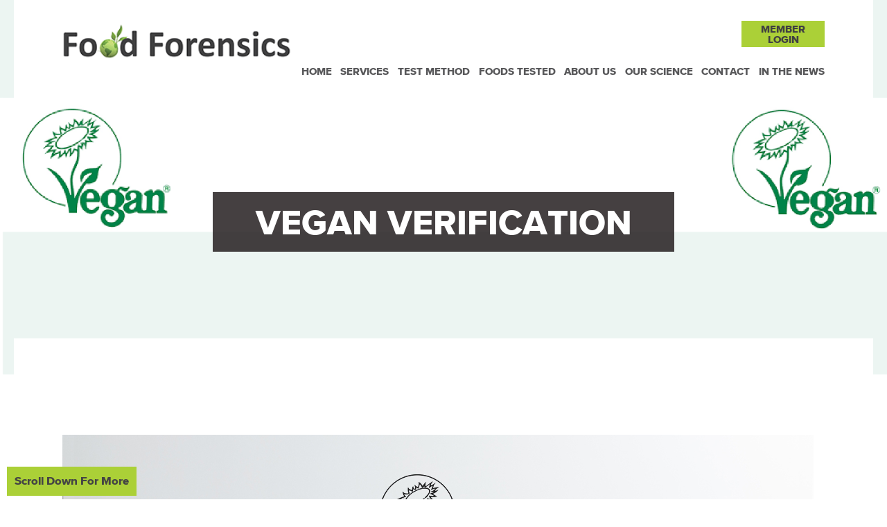

--- FILE ---
content_type: text/html; charset=utf-8
request_url: https://foodforensics.co.uk/services/vegan-verification
body_size: 6322
content:

<!doctype html>
<html lang="en">
<head>
    <meta charset="utf-8">
    <meta http-equiv="x-ua-compatible" content="ie=edge">

    

    <title>Vegan Verification</title>
 <meta name="keywords" content="Vegan, vegan verification, vegan testing, NGS, DNA, Sequencing, Next Generation Sequencing, Vegan Society, Veganuary" />  <meta name="description" content="We are excited to be working with the Vegan Society to support their Vegan Trademark verification service with testing for food, feed and beverages. Using Next-Generation Sequencing (NGS), a DNA test, Food Forensics are able to spot even the smallest indication of animal products." /> 

    <meta name="viewport" content="width=device-width, initial-scale=1">

    <!-- Google tag (gtag.js) -->
    <script async src=https://www.googletagmanager.com/gtag/js?id=G-3R5GJ89TFV></script>
    <script>window.dataLayer = window.dataLayer || []; function gtag() { dataLayer.push(arguments); } gtag('js', new Date()); gtag('config', 'G-3R5GJ89TFV');</script>

    <link rel="icon" href="/favicon.ico" type="image/x-icon" />
    <!--<link rel="apple-touch-icon" href="apple-touch-icon.png">-->
    <!-- Place favicon.ico in the root directory -->

    <link href="/Css/bundle?v=RxhTsfhWGP41gJZ2GX9E1xh4jmZofBQt7EYnoN2FprQ1" rel="stylesheet"/>

    <style>
        .scrollToTop, .scrollDownForMore {
            width: auto;
            height: auto;
            padding: 10px;
            text-align: center;
            background: #abd037;
            border: 1px solid #abd037;
            font-weight: bold;
            color: #444;
            text-decoration: none;
            position: fixed;
            bottom: 5px;
            left: 10px;
            display: none;
            z-index: 9999999;
            font-size: .7em;
            font-weight: 800;
            font-family: proxima-nova, sans-serif;
        }

            .scrollToTop:hover, .scrollDownForMore:hover {
                text-decoration: none;
                border: 1px solid #abd037;
                color: #fff;
            }
    </style>
    <script src="/Scripts/modernizr.custom.js"></script>
    
    
    

<!-- Google Tag Manager --> <script>(function(w,d,s,l,i){w[l]=w[l]||[];w[l].push({'gtm.start': new Date().getTime(),event:'gtm.js'});var f=d.getElementsByTagName(s)[0], j=d.createElement(s),dl=l!='dataLayer'?'&l='+l:'';j.async=true;j.src= 'https://www.googletagmanager.com/gtm.js?id='+i+dl;f.parentNode.insertBefore(j,f); })(window,document,'script','dataLayer','GTM-PJVK6GZ');</script> <!-- End Google Tag Manager --><meta name="google-site-verification" content="P9V9RSk1yYCRsRw6viGVkqrh3625dxxnEnJ5q1vWM4g" />
</head>
<body>
    <script src="/bundles/js/frontend?v=ZoDth0nnAm1j9ar22sw2m06_VFbAL4FE44TDGRY0uFs1"></script>


    <script>
        $(document).ready(function () {

            //Start with scroll down being visible
            if ($(this).scrollTop() <= 100) {
                $('.scrollDownForMore').fadeIn();
                $('.scrollToTop').fadeOut();
            } else {
                $('.scrollDownForMore').fadeOut();
                $('.scrollToTop').fadeIn();
            }

            // Click event for scroll to top
            $('.scrollDownForMore').click(function () {
                var viewportHeight = document.documentElement.clientHeight;
                $('html, body').animate({ scrollTop: viewportHeight }, 600);
                return false;
            });
            // Click event for scroll to top
            $('.scrollToTop').click(function () {
                $('html, body').animate({ scrollTop: 0 }, 600);
                return false;
            });

            // On scroll, Check to see if the window is top if so then display scrollDownForMore link,
            // otherwise display scrollToTop link
            $(window).scroll(function () {
                if ($(this).scrollTop() <= 100) {
                    $('.scrollToTop').fadeOut();
                    $('.scrollDownForMore').fadeIn();
                } else {
                    $('.scrollToTop').fadeIn();
                    $('.scrollDownForMore').fadeOut();
                }
            });


        });
    </script>

    

<div id="navMask" class="nav-mask"></div>
<div id="advisoryToViewOnChrome" class="alert alert-info" style="display:none; margin-bottom:0">
    The Members' Reports area has been optimised for the Chrome Web browser. If you experience any problems, please view this area on Chrome for better experience.
</div>

<nav id="nav" class="nav">
    <a id="navClose" href="#" class="nav-close" title="Close menu"></a>
    <div class="container">
        <div class="user-login">
                <a href="/Login" class="btn btn-primary-alt btn-multiline">Member<br />Login</a>
        </div>

        
        <ul class="nav-items">
            <li class="nav-item depth-0 ">
                <a href="/">Home</a>
            </li><li class="nav-item depth-0 hasChildren">
                <a href="#">Services</a>
                    <ul class="nav-child-items depth-1">
                        <li class="nav-item-dummy nav-item-dummy-top" aria-hidden="true"></li>
<li class="nav-item depth-1 ">
                <a href="/services/membership-scheme">Membership Scheme</a>
            </li><li class="nav-item depth-1 ">
                <a href="/services/knowledge-base">Knowledge Base</a>
            </li><li class="nav-item depth-1 ">
                <a href="/services/knowledge-base-analytics">Knowledge Base Analytics</a>
            </li><li class="nav-item depth-1 ">
                <a href="/services/esg-knowledge-base">ESG Knowledge Base</a>
            </li><li class="nav-item depth-1 ">
                <a href="/services/safeguardplus">SafeGuard+</a>
            </li><li class="nav-item depth-1 ">
                <a href="/services/managed-service">Managed Service</a>
            </li><li class="nav-item depth-1 ">
                <a href="/advice">Advice &amp; Guidance</a>
            </li><li class="nav-item depth-1 ">
                <a href="/services/risk-based-planning">Risk Based Planning</a>
            </li><li class="nav-item depth-1 ">
                <a href="/services/custom-solutions">Custom Solutions</a>
            </li><li class="nav-item depth-1 ">
                <a href="/services/sample-submission">Sample Submission</a>
            </li><li class="nav-item depth-1 ">
                <a href="/services/vegan-verification">Vegan Verification</a>
            </li><li class="nav-item depth-1 ">
                <a href="/services/cotton-origin-verification">Cotton Origin Verification</a>
            </li>
                        <li class="nav-item-dummy nav-item-dummy-bottom" aria-hidden="true"></li>
                    </ul>
            </li><li class="nav-item depth-0 hasChildren">
                <a href="#">Test Method</a>
                    <ul class="nav-child-items depth-1">
                        <li class="nav-item-dummy nav-item-dummy-top" aria-hidden="true"></li>
<li class="nav-item depth-1 ">
                <a href="/test-method/overview">Overview</a>
            </li><li class="nav-item depth-1 ">
                <a href="/test-method/adulteration">Adulteration</a>
            </li><li class="nav-item depth-1 ">
                <a href="/test-method/allergens">Allergens</a>
            </li><li class="nav-item depth-1 ">
                <a href="/test-method/batch-matching">Batch Matching</a>
            </li><li class="nav-item depth-1 ">
                <a href="/test-method/next-generation-sequencing">Next Generation Sequencing</a>
            </li><li class="nav-item depth-1 ">
                <a href="/test-method/organic-free-range">Organic &amp; Free Range</a>
            </li><li class="nav-item depth-1 ">
                <a href="/test-method/origin-testing">Origin testing</a>
            </li><li class="nav-item depth-1 ">
                <a href="/test-method/speciation">Speciation</a>
            </li><li class="nav-item depth-1 ">
                <a href="/test-method/supporting-tests">Supporting Tests</a>
            </li>
                        <li class="nav-item-dummy nav-item-dummy-bottom" aria-hidden="true"></li>
                    </ul>
            </li><li class="nav-item depth-0 hasChildren">
                <a href="#">Foods Tested</a>
                    <ul class="nav-child-items depth-1">
                        <li class="nav-item-dummy nav-item-dummy-top" aria-hidden="true"></li>
<li class="nav-item depth-1 ">
                <a href="/foods-tested/poultry">Poultry</a>
            </li><li class="nav-item depth-1 ">
                <a href="/foods-tested/eggs">Eggs</a>
            </li><li class="nav-item depth-1 ">
                <a href="/foods-tested/fruit-vegetables-salad">Fruit Vegetables Salad</a>
            </li><li class="nav-item depth-1 ">
                <a href="/foods-tested/red-meat">Red Meat</a>
            </li><li class="nav-item depth-1 ">
                <a href="/foods-tested/fish">Fish</a>
            </li><li class="nav-item depth-1 ">
                <a href="/foods-tested/dairy">Dairy</a>
            </li><li class="nav-item depth-1 ">
                <a href="/foods-tested/honey">Honey</a>
            </li><li class="nav-item depth-1 ">
                <a href="/foods-tested/oils">Oils</a>
            </li><li class="nav-item depth-1 ">
                <a href="/foods-tested/alcoholic-drink">Alcoholic Drink</a>
            </li><li class="nav-item depth-1 ">
                <a href="/foods-tested/fruit-juice">Fruit Juice</a>
            </li><li class="nav-item depth-1 ">
                <a href="/foods-tested/nuts-herbs-spices">Nuts, Herbs &amp; Spices</a>
            </li><li class="nav-item depth-1 ">
                <a href="/foods-tested/water">Water</a>
            </li><li class="nav-item depth-1 ">
                <a href="/foods-tested/other">Other</a>
            </li><li class="nav-item depth-1 ">
                <a href="/foods-tested/pet-food">Pet Food</a>
            </li>
                        <li class="nav-item-dummy nav-item-dummy-bottom" aria-hidden="true"></li>
                    </ul>
            </li><li class="nav-item depth-0 hasChildren">
                <a href="#">About Us</a>
                    <ul class="nav-child-items depth-1">
                        <li class="nav-item-dummy nav-item-dummy-top" aria-hidden="true"></li>
<li class="nav-item depth-1 ">
                <a href="/about-us/company-history">Company history</a>
            </li><li class="nav-item depth-1 ">
                <a href="/about-us/literature">Literature</a>
            </li><li class="nav-item depth-1 ">
                <a href="/about-us/meet-the-team">Meet the Team</a>
            </li><li class="nav-item depth-1 ">
                <a href="/about-us/uk-modern-slavery-act-statement-2024-25">UK Modern Slavery Act Statement 2024/25</a>
            </li>
                        <li class="nav-item-dummy nav-item-dummy-bottom" aria-hidden="true"></li>
                    </ul>
            </li><li class="nav-item depth-0 hasChildren">
                <a href="#">Our Science</a>
                    <ul class="nav-child-items depth-1">
                        <li class="nav-item-dummy nav-item-dummy-top" aria-hidden="true"></li>
<li class="nav-item depth-1 ">
                <a href="/our-science/stable-isotope-ratio-analysis">Stable Isotope Ratio Analysis</a>
            </li><li class="nav-item depth-1 ">
                <a href="/our-science/next-generation-sequencing">Next Generation Sequencing</a>
            </li><li class="nav-item depth-1 ">
                <a href="/our-science/dna-testing">DNA Testing</a>
            </li><li class="nav-item depth-1 ">
                <a href="/our-science/partner-organisations">Partner Organisations</a>
            </li>
                        <li class="nav-item-dummy nav-item-dummy-bottom" aria-hidden="true"></li>
                    </ul>
            </li><li class="nav-item depth-0 ">
                <a href="/our-science/contactus">Contact</a>
            </li><li class="nav-item depth-0 ">
                <a href="/news">In the News</a>
            </li>
        </ul>
    </div>
</nav>


<header class="header">
    <div class="container">
        <a href="/" class="logo">
            <img src="/Images/Logo/logo-1x.png" srcset="/Images/Logo/logo-1x.png 1x, /Images/Logo/logo-2x.png 2x, /Images/Logo/logo-3x.png 3x, /Images/Logo/logo-4x.png 4x" alt="Food Forensics" />
        </a>
        <a id="navToggle" href="#" class="nav-toggle">
            <span class="sr-only">Menu</span>
            <span class="nav-toggle-bar" aria-hidden="true"></span>
            <span class="nav-toggle-bar" aria-hidden="true"></span>
            <span class="nav-toggle-bar" aria-hidden="true"></span>
        </a>
    </div>
</header>



    

<div class="banner banner-title" style="background-image:url(&#39;/resource.axd?p=/F6B2C04146EDF9FF9AC19444485611A66AC7ABAA9EECFF5B3E04C1329A808C6A0B3758088024BA2BC5559A68FA42597B/vegan 4.png&#39;); ;background-color: transparent">
    <div class="container">                
        <h1 class="page-title">Vegan Verification</h1>        
    </div>
</div>

    <div class="breadcrumb-container">
        <div class="container">
            
        </div>
    </div>



<div class="container container-main">
    <div class="user-content">
    <p>&nbsp;</p>

<p><strong><img align="none" alt="" src="/Wysiwyg/Image?subPath=%5C%5CIn%20content%20pictures%5CFood%20Forensics%20Vegan%20.jpg&amp;size=original&amp;customX=&amp;customY=" />Food Forensics Partnership with the Vegan Society</strong></p>

<p>We are excited to be working with the Vegan Society to support their Vegan Trademark verification service with testing for food, feed and beverages.</p>

<p>Using <a href="https://www.foodforensics.co.uk/test-method/next-generation-sequencing">Next Generation Sequencing (NGS)</a>, a DNA&nbsp;test, Food Forensics are able to spot even the smallest indication of animal products. This will support&nbsp;brands and businesses who struggle to get information from their supply chain. Vegan Trademark applicants and current Trademark Holders will still need to provide the Trademark team with thorough evidence such as technical datasheets, clean down processes while also answering very specific questions on their ingredients. However, this testing can be used in support of the current verification process and to help validate that Vegan Trademenk food and drink items&nbsp;are completley free from animal products. This test can be used on ingredients and finished products as well as to check cleaning procedures do not put the products at risk from cross-contamination.</p>

<p>For more information on the Vegan Trademark click the link below;</p>

<p><a href="https://www.vegansociety.com/the-vegan-trademark">The Vegan Trademark | The Vegan Society</a></p>

<p><img align="none" alt="" src="/Wysiwyg/Image?subPath=%5C%5CIn%20content%20pictures%5CFood%20Forensics%20Vegan%20.jpg&amp;size=original&amp;customX=&amp;customY=" /></p>

</div>
</div>






<footer class="footer">
    <div class="container footer-container">
        <div class="footer-row">
            <div class="footer-col footer-col-menu">

                <h5>Quick Links</h5>
                <nav>
                    <ul class="footer-nav">

                        
                        <!--<li><a href="https://foodforensics.co.uk/#foodsTested">Foods Tested</a></li>
                            <li><a href="https://foodforensics.co.uk/#services">Services</a></li>-->

                        <li><a href="/">Home</a></li><li><a href="/services/managed-service">Managed Service</a></li><li><a href="/services/membership-scheme">Membership Scheme</a></li><li><a href="/our-science/contactus">Contact</a></li><li><a href="/about-us/terms-and-conditions-goods-and-sevices">T&amp;C&#39;s Goods and Services</a></li><li><a href="/privacy-policy">Privacy Policy</a></li><li><a href="/about-us/terms-of-website-use">Terms of Website Use</a></li><li><a href="/about-us/cookie-policy">Cookie Policy</a></li><li><a href="/about-us/uk-modern-slavery-act-statement-2024-25">UK Modern Slavery Act Statement 2024/25</a></li>
                    </ul>
                </nav>

            </div>

            <div class="footer-col footer-col-contact">

                <h5>Get in Touch</h5>

                <ul class="footer-nav">
                    <li><a href="tel:+441603274456">+44 (0)1603 274456</a></li>
                </ul>

                <ul class="footer-nav footer-nav-social">
                    <li><a href="http://twitter.com/food_forensics" title="Follow us on Twitter" target="_blank">Twitter</a></li>
                    <li><a href="https://www.linkedin.com/company/food-forensics-ltd" title="Follow us on LinkedIn" target="_blank">LinkedIn</a></li>
                    <li><a href="http://www.facebook.com/foodforensics" title="Follow us on Facebook" target="_blank">Facebook</a></li>
                    <li><a href="https://www.youtube.com/channel/UCk_LLVlwtj6r1MBJXSFkbbA" title="Watch us on YouTube" target="_blank">YouTube</a></li>
                    <li><a href="mailto:info@foodforensics.co.uk">Email</a></li>
                </ul>

                    <p><a href="/Login" class="btn btn-dark text-uppercase btn-arrow-r">Member Login</a></p>
            </div>

            <div class="footer-col footer-col-addr">

                <div class="clipped-box clipped-box__dark-on-brandprimary">
                    <div class="footer-addr-row">

                        <div class="footer-addr-col footer-addr-col-logo">
                            <img src="/Images/UKAS-hex-1x.png?1" srcset="/Images/UKAS-hex-1x.png?1 1x, /Images/UKAS-hex-2x.png?1 2x, /Images/UKAS-hex-3x.png?1 3x, /Images/UKAS-hex-4x.png?1 4x" class="img-responsive img-responsive-centered" alt="UKAS Testing 8664" />
                            <a href="https://www.ukas.com/wp-content/uploads/schedule_uploads/00002/8664Testing-Single.pdf" target="_blank">Click here for our accreditation schedule</a>
                        </div>

                        <div class="footer-addr-col footer-addr-col-address">
                            <address>
                                Food Forensics Ltd<br />
                                5 Frensham Road<br />
                                Sweetbriar Industrial Estate<br />
                                Norwich<br />
                                NR3 2BT<br />
                                UK<br />
                                <br />
                                <a href="https://www.google.co.uk/maps/place/5+Frensham+Rd,+Norwich+NR3+2BT" target="_blank" class="text-uppercase text-nowrap">Directions<span class="caret-r"></span></a>
                            </address>

                        </div>

                    </div>

                </div>

            </div>
        </div>

        <p class="company">Food Forensics Limited is a company registered in England & Wales<br />Company no. 07647866 | VAT number 118344621</p>

    </div>
</footer>









    <a href="#" class="scrollToTop no-print">Scroll To Top</a>
    <a href="#" class="scrollDownForMore no-print">Scroll Down For More</a>

    
    <script>
        $(document).ready(function () {
            window.app.nav.init({
                nav: '#nav',
                toggleMobile: '#navToggle',
                closeMobile: '#navClose',
                navMask: '#navMask'
            });
        });
    </script>
    
    


    
    <script>
    (function (i, s, o, g, r, a, m) {
        i['GoogleAnalyticsObject'] = r; i[r] = i[r] || function () {
            (i[r].q = i[r].q || []).push(arguments)
        }, i[r].l = 1 * new Date(); a = s.createElement(o),
            m = s.getElementsByTagName(o)[0]; a.async = 1; a.src = g; m.parentNode.insertBefore(a, m)
    })(window, document, 'script', 'https://www.google-analytics.com/analytics.js', 'ga');

    ga('create', 'UA-3905676-9', 'auto');
    ga('send', 'pageview');
</script>

    
<!-- Google Tag Manager (noscript) --> <noscript><iframe src="https://www.googletagmanager.com/ns.html?id=GTM-PJVK6GZ" height="0" width="0" style="display:none;visibility:hidden"></iframe></noscript> <!-- End Google Tag Manager (noscript) --><!-- Start of HubSpot Embed Code --> <script type="text/javascript" id="hs-script-loader" async defer src="//js.hs-scripts.com/7937199.js"></script> <!-- End of HubSpot Embed Code -->
</body>
</html>

--- FILE ---
content_type: text/css; charset=utf-8
request_url: https://foodforensics.co.uk/Css/bundle?v=RxhTsfhWGP41gJZ2GX9E1xh4jmZofBQt7EYnoN2FprQ1
body_size: 37526
content:
/* Minification failed. Returning unminified contents.
(2,1): run-time error CSS1019: Unexpected token, found '@import'
(2,9): run-time error CSS1019: Unexpected token, found 'url("//hello.myfonts.net/count/31af36")'
(2,48): run-time error CSS1019: Unexpected token, found ';'
(32,37983): run-time error CSS1019: Unexpected token, found '@keyframes'
(32,37999): run-time error CSS1062: Expected semicolon or closing curly-brace, found '0%'
(44,1984): run-time error CSS1019: Unexpected token, found '@keyframes'
(44,2025): run-time error CSS1035: Expected colon, found '{'
(49,1): run-time error CSS1019: Unexpected token, found '@keyframes'
(49,42): run-time error CSS1035: Expected colon, found '{'
(54,1): run-time error CSS1019: Unexpected token, found '@keyframes'
(54,50): run-time error CSS1035: Expected colon, found '{'
(56,1): run-time error CSS1019: Unexpected token, found '@keyframes'
(56,50): run-time error CSS1035: Expected colon, found '{'
 */
.select2-container{min-width:auto !important;box-sizing:border-box;display:inline-block;margin:0;position:relative;vertical-align:middle}.select2-container .select2-selection--single{box-sizing:border-box;cursor:pointer;display:block;height:28px;user-select:none;-webkit-user-select:none}.select2-container .select2-selection--single .select2-selection__rendered{display:block;padding-left:8px;padding-right:20px;overflow:hidden;text-overflow:ellipsis;white-space:nowrap}.select2-container .select2-selection--single .select2-selection__clear{position:relative}.select2-container[dir="rtl"] .select2-selection--single .select2-selection__rendered{padding-right:8px;padding-left:20px}.select2-container .select2-selection--multiple{box-sizing:border-box;cursor:pointer;display:block;min-height:32px;user-select:none;-webkit-user-select:none}.select2-container .select2-selection--multiple .select2-selection__rendered{display:inline-block;overflow:hidden;padding-left:8px;text-overflow:ellipsis;white-space:nowrap}.select2-container .select2-search--inline{float:left}.select2-container .select2-search--inline .select2-search__field{box-sizing:border-box;border:none;font-size:100%;margin-top:5px;padding:0}.select2-container .select2-search--inline .select2-search__field::-webkit-search-cancel-button{-webkit-appearance:none}.select2-dropdown{background-color:white;border:1px solid #aaa;border-radius:4px;box-sizing:border-box;display:block;position:absolute;left:-100000px;width:100%;z-index:1051}.select2-results{display:block}.select2-results__options{list-style:none;margin:0;padding:0}.select2-results__option{padding:6px;user-select:none;-webkit-user-select:none}.select2-results__option[aria-selected]{cursor:pointer}.select2-container--open .select2-dropdown{left:0}.select2-container--open .select2-dropdown--above{border-bottom:none;border-bottom-left-radius:0;border-bottom-right-radius:0}.select2-container--open .select2-dropdown--below{border-top:none;border-top-left-radius:0;border-top-right-radius:0}.select2-search--dropdown{display:block;padding:4px}.select2-search--dropdown .select2-search__field{padding:4px;width:100%;box-sizing:border-box}.select2-search--dropdown .select2-search__field::-webkit-search-cancel-button{-webkit-appearance:none}.select2-search--dropdown.select2-search--hide{display:none}.select2-close-mask{border:0;margin:0;padding:0;display:block;position:fixed;left:0;top:0;min-height:100%;min-width:100%;height:auto;width:auto;opacity:0;z-index:99;background-color:#fff;filter:alpha(opacity=0)}.select2-hidden-accessible{border:0 !important;clip:rect(0 0 0 0) !important;height:1px !important;margin:-1px !important;overflow:hidden !important;padding:0 !important;position:absolute !important;width:1px !important}.select2-container--default .select2-selection--single{background-color:#fff;border:1px solid #aaa;border-radius:4px}.select2-container--default .select2-selection--single .select2-selection__rendered{color:#444;line-height:28px}.select2-container--default .select2-selection--single .select2-selection__clear{cursor:pointer;float:right;font-weight:bold}.select2-container--default .select2-selection--single .select2-selection__placeholder{color:#999}.select2-container--default .select2-selection--single .select2-selection__arrow{height:26px;position:absolute;top:1px;right:1px;width:20px}.select2-container--default .select2-selection--single .select2-selection__arrow b{border-color:#888 transparent transparent transparent;border-style:solid;border-width:5px 4px 0 4px;height:0;left:50%;margin-left:-4px;margin-top:-2px;position:absolute;top:50%;width:0}.select2-container--default[dir="rtl"] .select2-selection--single .select2-selection__clear{float:left}.select2-container--default[dir="rtl"] .select2-selection--single .select2-selection__arrow{left:1px;right:auto}.select2-container--default.select2-container--disabled .select2-selection--single{background-color:#eee;cursor:default}.select2-container--default.select2-container--disabled .select2-selection--single .select2-selection__clear{display:none}.select2-container--default.select2-container--open .select2-selection--single .select2-selection__arrow b{border-color:transparent transparent #888 transparent;border-width:0 4px 5px 4px}.select2-container--default .select2-selection--multiple{background-color:white;border:1px solid #aaa;border-radius:4px;cursor:text}.select2-container--default .select2-selection--multiple .select2-selection__rendered{box-sizing:border-box;list-style:none;margin:0;padding:0 5px;width:100%}.select2-container--default .select2-selection--multiple .select2-selection__rendered li{list-style:none}.select2-container--default .select2-selection--multiple .select2-selection__placeholder{color:#999;margin-top:5px;float:left}.select2-container--default .select2-selection--multiple .select2-selection__clear{cursor:pointer;float:right;font-weight:bold;margin-top:5px;margin-right:10px}.select2-container--default .select2-selection--multiple .select2-selection__choice{background-color:#e4e4e4;border:1px solid #aaa;border-radius:4px;cursor:default;float:left;margin-right:5px;margin-top:5px;padding:0 5px}.select2-container--default .select2-selection--multiple .select2-selection__choice__remove{color:#999;cursor:pointer;display:inline-block;font-weight:bold;margin-right:2px}.select2-container--default .select2-selection--multiple .select2-selection__choice__remove:hover{color:#333}.select2-container--default[dir="rtl"] .select2-selection--multiple .select2-selection__choice,.select2-container--default[dir="rtl"] .select2-selection--multiple .select2-selection__placeholder,.select2-container--default[dir="rtl"] .select2-selection--multiple .select2-search--inline{float:right}.select2-container--default[dir="rtl"] .select2-selection--multiple .select2-selection__choice{margin-left:5px;margin-right:auto}.select2-container--default[dir="rtl"] .select2-selection--multiple .select2-selection__choice__remove{margin-left:2px;margin-right:auto}.select2-container--default.select2-container--focus .select2-selection--multiple{border:solid black 1px;outline:0}.select2-container--default.select2-container--disabled .select2-selection--multiple{background-color:#eee;cursor:default}.select2-container--default.select2-container--disabled .select2-selection__choice__remove{display:none}.select2-container--default.select2-container--open.select2-container--above .select2-selection--single,.select2-container--default.select2-container--open.select2-container--above .select2-selection--multiple{border-top-left-radius:0;border-top-right-radius:0}.select2-container--default.select2-container--open.select2-container--below .select2-selection--single,.select2-container--default.select2-container--open.select2-container--below .select2-selection--multiple{border-bottom-left-radius:0;border-bottom-right-radius:0}.select2-container--default .select2-search--dropdown .select2-search__field{border:1px solid #aaa}.select2-container--default .select2-search--inline .select2-search__field{background:transparent;border:none;outline:0;box-shadow:none;-webkit-appearance:textfield}.select2-container--default .select2-results>.select2-results__options{max-height:200px;overflow-y:auto}.select2-container--default .select2-results__option[role=group]{padding:0}.select2-container--default .select2-results__option[aria-disabled=true]{color:#999}.select2-container--default .select2-results__option[aria-selected=true]{background-color:#ddd}.select2-container--default .select2-results__option .select2-results__option{padding-left:1em}.select2-container--default .select2-results__option .select2-results__option .select2-results__group{padding-left:0}.select2-container--default .select2-results__option .select2-results__option .select2-results__option{margin-left:-1em;padding-left:2em}.select2-container--default .select2-results__option .select2-results__option .select2-results__option .select2-results__option{margin-left:-2em;padding-left:3em}.select2-container--default .select2-results__option .select2-results__option .select2-results__option .select2-results__option .select2-results__option{margin-left:-3em;padding-left:4em}.select2-container--default .select2-results__option .select2-results__option .select2-results__option .select2-results__option .select2-results__option .select2-results__option{margin-left:-4em;padding-left:5em}.select2-container--default .select2-results__option .select2-results__option .select2-results__option .select2-results__option .select2-results__option .select2-results__option .select2-results__option{margin-left:-5em;padding-left:6em}.select2-container--default .select2-results__option--highlighted[aria-selected]{background-color:#5897fb;color:white}.select2-container--default .select2-results__group{cursor:default;display:block;padding:6px}.select2-container--classic .select2-selection--single{background-color:#f7f7f7;border:1px solid #aaa;border-radius:4px;outline:0;background-image:-webkit-linear-gradient(top,#fff 50%,#eee 100%);background-image:-o-linear-gradient(top,#fff 50%,#eee 100%);background-image:linear-gradient(to bottom,#fff 50%,#eee 100%);background-repeat:repeat-x;filter:progid:DXImageTransform.Microsoft.gradient(startColorstr='#FFFFFFFF',endColorstr='#FFEEEEEE',GradientType=0)}.select2-container--classic .select2-selection--single:focus{border:1px solid #5897fb}.select2-container--classic .select2-selection--single .select2-selection__rendered{color:#444;line-height:28px}.select2-container--classic .select2-selection--single .select2-selection__clear{cursor:pointer;float:right;font-weight:bold;margin-right:10px}.select2-container--classic .select2-selection--single .select2-selection__placeholder{color:#999}.select2-container--classic .select2-selection--single .select2-selection__arrow{background-color:#ddd;border:none;border-left:1px solid #aaa;border-top-right-radius:4px;border-bottom-right-radius:4px;height:26px;position:absolute;top:1px;right:1px;width:20px;background-image:-webkit-linear-gradient(top,#eee 50%,#ccc 100%);background-image:-o-linear-gradient(top,#eee 50%,#ccc 100%);background-image:linear-gradient(to bottom,#eee 50%,#ccc 100%);background-repeat:repeat-x;filter:progid:DXImageTransform.Microsoft.gradient(startColorstr='#FFEEEEEE',endColorstr='#FFCCCCCC',GradientType=0)}.select2-container--classic .select2-selection--single .select2-selection__arrow b{border-color:#888 transparent transparent transparent;border-style:solid;border-width:5px 4px 0 4px;height:0;left:50%;margin-left:-4px;margin-top:-2px;position:absolute;top:50%;width:0}.select2-container--classic[dir="rtl"] .select2-selection--single .select2-selection__clear{float:left}.select2-container--classic[dir="rtl"] .select2-selection--single .select2-selection__arrow{border:none;border-right:1px solid #aaa;border-radius:0;border-top-left-radius:4px;border-bottom-left-radius:4px;left:1px;right:auto}.select2-container--classic.select2-container--open .select2-selection--single{border:1px solid #5897fb}.select2-container--classic.select2-container--open .select2-selection--single .select2-selection__arrow{background:transparent;border:none}.select2-container--classic.select2-container--open .select2-selection--single .select2-selection__arrow b{border-color:transparent transparent #888 transparent;border-width:0 4px 5px 4px}.select2-container--classic.select2-container--open.select2-container--above .select2-selection--single{border-top:none;border-top-left-radius:0;border-top-right-radius:0;background-image:-webkit-linear-gradient(top,#fff 0%,#eee 50%);background-image:-o-linear-gradient(top,#fff 0%,#eee 50%);background-image:linear-gradient(to bottom,#fff 0%,#eee 50%);background-repeat:repeat-x;filter:progid:DXImageTransform.Microsoft.gradient(startColorstr='#FFFFFFFF',endColorstr='#FFEEEEEE',GradientType=0)}.select2-container--classic.select2-container--open.select2-container--below .select2-selection--single{border-bottom:none;border-bottom-left-radius:0;border-bottom-right-radius:0;background-image:-webkit-linear-gradient(top,#eee 50%,#fff 100%);background-image:-o-linear-gradient(top,#eee 50%,#fff 100%);background-image:linear-gradient(to bottom,#eee 50%,#fff 100%);background-repeat:repeat-x;filter:progid:DXImageTransform.Microsoft.gradient(startColorstr='#FFEEEEEE',endColorstr='#FFFFFFFF',GradientType=0)}.select2-container--classic .select2-selection--multiple{background-color:white;border:1px solid #aaa;border-radius:4px;cursor:text;outline:0}.select2-container--classic .select2-selection--multiple:focus{border:1px solid #5897fb}.select2-container--classic .select2-selection--multiple .select2-selection__rendered{list-style:none;margin:0;padding:0 5px}.select2-container--classic .select2-selection--multiple .select2-selection__clear{display:none}.select2-container--classic .select2-selection--multiple .select2-selection__choice{background-color:#e4e4e4;border:1px solid #aaa;border-radius:4px;cursor:default;float:left;margin-right:5px;margin-top:5px;padding:0 5px}.select2-container--classic .select2-selection--multiple .select2-selection__choice__remove{color:#888;cursor:pointer;display:inline-block;font-weight:bold;margin-right:2px}.select2-container--classic .select2-selection--multiple .select2-selection__choice__remove:hover{color:#555}.select2-container--classic[dir="rtl"] .select2-selection--multiple .select2-selection__choice{float:right}.select2-container--classic[dir="rtl"] .select2-selection--multiple .select2-selection__choice{margin-left:5px;margin-right:auto}.select2-container--classic[dir="rtl"] .select2-selection--multiple .select2-selection__choice__remove{margin-left:2px;margin-right:auto}.select2-container--classic.select2-container--open .select2-selection--multiple{border:1px solid #5897fb}.select2-container--classic.select2-container--open.select2-container--above .select2-selection--multiple{border-top:none;border-top-left-radius:0;border-top-right-radius:0}.select2-container--classic.select2-container--open.select2-container--below .select2-selection--multiple{border-bottom:none;border-bottom-left-radius:0;border-bottom-right-radius:0}.select2-container--classic .select2-search--dropdown .select2-search__field{border:1px solid #aaa;outline:0}.select2-container--classic .select2-search--inline .select2-search__field{outline:0;box-shadow:none}.select2-container--classic .select2-dropdown{background-color:white;border:1px solid transparent}.select2-container--classic .select2-dropdown--above{border-bottom:none}.select2-container--classic .select2-dropdown--below{border-top:none}.select2-container--classic .select2-results>.select2-results__options{max-height:200px;overflow-y:auto}.select2-container--classic .select2-results__option[role=group]{padding:0}.select2-container--classic .select2-results__option[aria-disabled=true]{color:grey}.select2-container--classic .select2-results__option--highlighted[aria-selected]{background-color:#3875d7;color:white}.select2-container--classic .select2-results__group{cursor:default;display:block;padding:6px}.select2-container--classic.select2-container--open .select2-dropdown{border-color:#5897fb}
@import url("//hello.myfonts.net/count/31af36");@font-face{font-family:'proxima-nova';
src:url('../Content/MyFontsWebfontsKit/webfonts/31AF36_E_0.eot');
src:url('../Content/MyFontsWebfontsKit/webfonts/31AF36_E_0.eot?#iefix') format('embedded-opentype'),url('../Content/MyFontsWebfontsKit/webfonts/31AF36_E_0.woff2') format('woff2'),url('../Content/MyFontsWebfontsKit/webfonts/31AF36_E_0.woff') format('woff'),url('../Content/MyFontsWebfontsKit/webfonts/31AF36_E_0.ttf') format('truetype'),url('../Content/MyFontsWebfontsKit/webfonts/31AF36_E_0.svg#wf') format('svg');
font-weight:normal;
font-style:normal}
@font-face{font-family:'proxima-nova';
src:url('../Content/MyFontsWebfontsKit/webfonts/31AF36_11_0.eot');
src:url('../Content/MyFontsWebfontsKit/webfonts/31AF36_11_0.eot?#iefix') format('embedded-opentype'),url('../Content/MyFontsWebfontsKit/webfonts/31AF36_11_0.woff2') format('woff2'),url('../Content/MyFontsWebfontsKit/webfonts/31AF36_11_0.woff') format('woff'),url('../Content/MyFontsWebfontsKit/webfonts/31AF36_11_0.ttf') format('truetype'),url('../Content/MyFontsWebfontsKit/webfonts/31AF36_11_0.svg#wf') format('svg');
font-weight:normal;
font-style:italic}
@font-face{font-family:'proxima-nova';
src:url('../Content/MyFontsWebfontsKit/webfonts/31AF36_6_0.eot');
src:url('../Content/MyFontsWebfontsKit/webfonts/31AF36_6_0.eot?#iefix') format('embedded-opentype'),url('../Content/MyFontsWebfontsKit/webfonts/31AF36_6_0.woff2') format('woff2'),url('../Content/MyFontsWebfontsKit/webfonts/31AF36_6_0.woff') format('woff'),url('../Content/MyFontsWebfontsKit/webfonts/31AF36_6_0.ttf') format('truetype'),url('../Content/MyFontsWebfontsKit/webfonts/31AF36_6_0.svg#wf') format('svg');
font-weight:700;
font-style:normal}
@font-face{font-family:'proxima-nova';
src:url('../Content/MyFontsWebfontsKit/webfonts/31AF36_2_0.eot');
src:url('../Content/MyFontsWebfontsKit/webfonts/31AF36_2_0.eot?#iefix') format('embedded-opentype'),url('../Content/MyFontsWebfontsKit/webfonts/31AF36_2_0.woff2') format('woff2'),url('../Content/MyFontsWebfontsKit/webfonts/31AF36_2_0.woff') format('woff'),url('../Content/MyFontsWebfontsKit/webfonts/31AF36_2_0.ttf') format('truetype'),url('../Content/MyFontsWebfontsKit/webfonts/31AF36_2_0.svg#wf') format('svg');
font-weight:700;
font-style:italic}
@font-face{font-family:'proxima-nova';
src:url('../Content/MyFontsWebfontsKit/webfonts/31AF36_B_0.eot');
src:url('../Content/MyFontsWebfontsKit/webfonts/31AF36_B_0.eot?#iefix') format('embedded-opentype'),url('../Content/MyFontsWebfontsKit/webfonts/31AF36_B_0.woff2') format('woff2'),url('../Content/MyFontsWebfontsKit/webfonts/31AF36_B_0.woff') format('woff'),url('../Content/MyFontsWebfontsKit/webfonts/31AF36_B_0.ttf') format('truetype'),url('../Content/MyFontsWebfontsKit/webfonts/31AF36_B_0.svg#wf') format('svg');
font-weight:800;
font-style:normal}
@font-face{font-family:'proxima-nova';
src:url('../Content/MyFontsWebfontsKit/webfonts/31AF36_A_0.eot');
src:url('../Content/MyFontsWebfontsKit/webfonts/31AF36_A_0.eot?#iefix') format('embedded-opentype'),url('../Content/MyFontsWebfontsKit/webfonts/31AF36_A_0.woff2') format('woff2'),url('../Content/MyFontsWebfontsKit/webfonts/31AF36_A_0.woff') format('woff'),url('../Content/MyFontsWebfontsKit/webfonts/31AF36_A_0.ttf') format('truetype'),url('../Content/MyFontsWebfontsKit/webfonts/31AF36_A_0.svg#wf') format('svg');
font-weight:800;
font-style:italic}
html{font-family:sans-serif;-ms-text-size-adjust:100%;-webkit-text-size-adjust:100%}body{margin:0}article,aside,details,figcaption,figure,footer,header,hgroup,main,menu,nav,section,summary{display:block}audio,canvas,progress,video{display:inline-block;vertical-align:baseline}audio:not([controls]){display:none;height:0}[hidden],template{display:none}a{background-color:transparent}a,a:focus a:active,a:hover{outline:0 !important}abbr[title]{border-bottom:1px dotted}b,strong{font-weight:bold}dfn{font-style:italic}h1{font-size:2em;margin:0.67em 0}mark{background:#ff0;color:#000}small{font-size:80%}sub,sup{font-size:75%;line-height:0;position:relative;vertical-align:baseline}sup{top:-0.5em}sub{bottom:-0.25em}img{border:0}svg:not(:root){overflow:hidden}figure{margin:1em 40px}hr{box-sizing:content-box;height:0}pre{overflow:auto}code,kbd,pre,samp{font-family:monospace,monospace;font-size:1em}button,input,optgroup,select,textarea{color:inherit;font:inherit;margin:0}button{overflow:visible}button,select{text-transform:none}button,html input[type="button"],input[type="reset"],input[type="submit"]{-webkit-appearance:button;cursor:pointer}button[disabled],html input[disabled]{cursor:default}button::-moz-focus-inner,input::-moz-focus-inner{border:0;padding:0}input{line-height:normal}input[type="checkbox"],input[type="radio"]{box-sizing:border-box;padding:0}input[type="number"]::-webkit-inner-spin-button,input[type="number"]::-webkit-outer-spin-button{height:auto}input[type="search"]{-webkit-appearance:textfield;box-sizing:content-box}input[type="search"]::-webkit-search-cancel-button,input[type="search"]::-webkit-search-decoration{-webkit-appearance:none}fieldset{border:1px solid silver;margin:0 2px;padding:0.35em 0.625em 0.75em}legend{border:0;padding:0}textarea{overflow:auto}optgroup{font-weight:bold}table{border-collapse:collapse;border-spacing:0}td,th{padding:0}html{-webkit-tap-highlight-color:transparent}body{font-family:"proxima-nova",sans-serif;font-size:100%;line-height:1.24;color:#58585a;background-color:#fff}@media only screen and (min-width:800px){body{font-size:150%}}input,button,select,textarea{font-family:inherit;font-size:inherit;line-height:inherit}a{color:#449d44;text-decoration:none}a:hover,a:focus{color:#357935;text-decoration:underline}a:focus{outline:thin dotted;outline:5px auto -webkit-focus-ring-color;outline-offset:-2px}img{vertical-align:middle}.img-responsive{display:block;max-width:100%;height:auto}.img-responsive-centered{margin-left:auto;margin-right:auto}hr{margin-top:1.0em;margin-bottom:1.0em;border:0;border-top:1px solid #b6b6b7;border-bottom:1px solid #969697;width:60%}.sr-only{position:absolute;width:1px;height:1px;margin:-1px;padding:0;overflow:hidden;clip:rect(0,0,0,0);border:0}.sr-only-focusable:active,.sr-only-focusable:focus{position:static;width:auto;height:auto;margin:0;overflow:visible;clip:auto}[role="button"]{cursor:pointer}h1,h2,h3,h4,h5,h6,.h1,.h2,.h3,.h4,.h5,.h6{font-family:"proxima-nova",sans-serif;font-weight:normal;line-height:1.1;color:#404041}h1,.h1,h2,.h2,h3,.h3,h4,.h4,h5,.h5,h6,.h6{font-weight:800;margin-top:1.25em;margin-bottom:0.9em}h1,.h1{font-size:2.125em}h2,.h2{font-size:1.791666667em}h3,.h3{font-size:1.583333333em}h4,.h4{font-size:1.416666667em}h5,.h5{font-size:1.208333333em}h6,.h6{font-size:1.0em}.h1,.h2,.h3,.h4,.h5,.h6{margin:0}p{margin:0 0 1.1em}small,.small{font-size:85%}.text-left{text-align:left}.text-right{text-align:right}.text-centre{text-align:center}.text-justify{text-align:justify}.text-nowrap{white-space:nowrap}.text-lowercase{text-transform:lowercase}.text-uppercase{text-transform:uppercase}.text-capitalize{text-transform:capitalize}.text-pre-line{white-space:pre-line}.text-muted{color:#a8a9ad}.text-primary{color:#99ca3c}a.text-primary:hover,a.text-primary:focus{color:#7ca62d}.text-success{color:#51bf00}a.text-success:hover,a.text-success:focus{color:#3b8c00}.text-info{color:#31b0d5}a.text-info:hover,a.text-info:focus{color:#2490af}.text-warning{color:#ec971f}a.text-warning:hover,a.text-warning:focus{color:#c77c11}.text-danger{color:#d83c39}a.text-danger:hover,a.text-danger:focus{color:#b92725}ul,ol{margin-top:0;margin-bottom:1.0em}ul ul,ol ul,ul ol,ol ol{margin-bottom:0}.list-unstyled{padding-left:0;list-style:none}address{font-style:normal;margin:0 0 1.1em}.hidden-sm{display:none}.container{padding:0 15px;margin:0 auto;max-width:1200px}@media only screen and (min-width:400px){.container{padding:0 30px}}@media only screen and (min-width:800px){.container{padding:0 40px}}@media only screen and (min-width:960px){.container{padding:0 70px}}@media only screen and (min-width:1280px){.container{padding:0 90px}}.container-main{margin-bottom:4.0em}.row{position:relative;margin:0 -15px}@media only screen and (min-width:800px){.row{margin:0 -20px}}@media only screen and (min-width:960px){.row{margin:0 -26px}}.row [class^="col"]{float:left;padding:0 15px;min-height:1px;position:relative;-webkit-box-sizing:border-box;-moz-box-sizing:border-box;box-sizing:border-box}@media only screen and (min-width:800px){.row [class^="col"]{padding:0 20px}}@media only screen and (min-width:960px){.row [class^="col"]{padding:0 26px}}.row::after{content:"";display:table;clear:both}.col-1,.col-2,.col-3,.col-4,.col-5,.col-6,.col-7,.col-8,.col-9,.col-10,.col-11,.col-12{width:100%}.col-1-sm{width:8.333333333%}.col-2-sm{width:16.666666667%}.col-3-sm{width:25%}.col-4-sm{width:33.333333333%}.col-5-sm{width:41.666666667%}.col-6-sm{width:50%}.col-7-sm{width:58.333333333%}.col-8-sm{width:66.666666667%}.col-9-sm{width:75%}.col-10-sm{width:83.333333333%}.col-11-sm{width:91.666666667%}.col-12-sm{width:100%}@media only screen and (min-width:800px){.col-1{width:8.333333333%}.col-2{width:16.666666667%}.col-3{width:25%}.col-4{width:33.333333333%}.col-5{width:41.666666667%}.col-6{width:50%}.col-7{width:58.333333333%}.col-8{width:66.666666667%}.col-9{width:75%}.col-10{width:83.333333333%}.col-11{width:91.666666667%}.col-12{width:100%}.hidden-sm{display:block}}.frontEndForm .container{margin-top:20px}.frontEndForm .container.top{padding-top:70px}@media only screen and (min-width:540px){.frontEndForm .container.top{padding:0 30px;padding-top:30px}}@media only screen and (min-width:960px){.frontEndForm .container.top{padding:0 70px;padding-top:70px}}.frontEndForm .container.bottom{padding-bottom:70px}@media only screen and (min-width:540px){.frontEndForm .container.bottom{padding:0 30px;padding-bottom:30px}}@media only screen and (min-width:960px){.frontEndForm .container.bottom{padding:0 70px;padding-bottom:70px}}.frontEndForm hr{margin-top:5px}@media only screen and (min-width:600px){.frontEndForm hr{margin-top:60px}}textarea,input[type="text"],input[type="password"],input[type="datetime"],input[type="datetime-local"],input[type="date"],input[type="month"],input[type="time"],input[type="week"],input[type="number"],input[type="email"],input[type="url"],input[type="search"],input[type="tel"],input[type="color"]{background-color:#fff;border:1pt solid #a2a2a2;box-shadow:0 -3pt 0pt #99ca3c inset;transition:border 0.2s linear 0s,box-shadow 0.2s linear 0s;padding:0.27em 1.5em;color:#58585a;display:inline-block;font-size:1.0em;line-height:1.25em;outline:0 none}textarea::-moz-placeholder,input[type="text"]::-moz-placeholder,input[type="password"]::-moz-placeholder,input[type="datetime"]::-moz-placeholder,input[type="datetime-local"]::-moz-placeholder,input[type="date"]::-moz-placeholder,input[type="month"]::-moz-placeholder,input[type="time"]::-moz-placeholder,input[type="week"]::-moz-placeholder,input[type="number"]::-moz-placeholder,input[type="email"]::-moz-placeholder,input[type="url"]::-moz-placeholder,input[type="search"]::-moz-placeholder,input[type="tel"]::-moz-placeholder,input[type="color"]::-moz-placeholder{color:#a8a9ad;opacity:1}textarea:-ms-input-placeholder,input[type="text"]:-ms-input-placeholder,input[type="password"]:-ms-input-placeholder,input[type="datetime"]:-ms-input-placeholder,input[type="datetime-local"]:-ms-input-placeholder,input[type="date"]:-ms-input-placeholder,input[type="month"]:-ms-input-placeholder,input[type="time"]:-ms-input-placeholder,input[type="week"]:-ms-input-placeholder,input[type="number"]:-ms-input-placeholder,input[type="email"]:-ms-input-placeholder,input[type="url"]:-ms-input-placeholder,input[type="search"]:-ms-input-placeholder,input[type="tel"]:-ms-input-placeholder,input[type="color"]:-ms-input-placeholder{color:#a8a9ad}textarea::-webkit-input-placeholder,input[type="text"]::-webkit-input-placeholder,input[type="password"]::-webkit-input-placeholder,input[type="datetime"]::-webkit-input-placeholder,input[type="datetime-local"]::-webkit-input-placeholder,input[type="date"]::-webkit-input-placeholder,input[type="month"]::-webkit-input-placeholder,input[type="time"]::-webkit-input-placeholder,input[type="week"]::-webkit-input-placeholder,input[type="number"]::-webkit-input-placeholder,input[type="email"]::-webkit-input-placeholder,input[type="url"]::-webkit-input-placeholder,input[type="search"]::-webkit-input-placeholder,input[type="tel"]::-webkit-input-placeholder,input[type="color"]::-webkit-input-placeholder{color:#a8a9ad}textarea:focus,input[type="text"]:focus,input[type="password"]:focus,input[type="datetime"]:focus,input[type="datetime-local"]:focus,input[type="date"]:focus,input[type="month"]:focus,input[type="time"]:focus,input[type="week"]:focus,input[type="number"]:focus,input[type="email"]:focus,input[type="url"]:focus,input[type="search"]:focus,input[type="tel"]:focus,input[type="color"]:focus{border-color:#6b6b6b;background-color:#e9e9e9}textarea{resize:vertical}select{color:#58585a;display:inline-block;font-size:1.0em;line-height:1.25em;outline:0 none;background-color:#fff;border:1pt solid #a2a2a2;padding:0.27em 1.5em;box-shadow:0 -3pt 0pt #99ca3c inset}.input-block{-webkit-box-sizing:border-box;-moz-box-sizing:border-box;box-sizing:border-box;display:block;width:100%}input[type="radio"],input[type="checkbox"]{margin:0.15em 0 0;line-height:normal;cursor:pointer;width:1.0em;height:1.0em}input[type="radio"]:focus,input[type="checkbox"]:focus{outline:0}.radio,.radio-inline,.checkbox,.checkbox-inline{position:relative;display:block;vertical-align:middle}.radio label,.radio-inline label,.checkbox label,.checkbox-inline label{min-height:1.0em;padding-left:2.0em;cursor:pointer}.radio input[type="radio"],.radio-inline input[type="radio"],.checkbox input[type="radio"],.checkbox-inline input[type="radio"],.radio input[type="checkbox"],.radio-inline input[type="checkbox"],.checkbox input[type="checkbox"],.checkbox-inline input[type="checkbox"]{position:absolute;left:0}.radio-inline,.checkbox-inline{display:inline-block}.radio-inline+.radio-inline,.checkbox-inline+.checkbox-inline{margin-left:2.0em}.form-field{margin-bottom:0.56em}.form-field label{display:inline-block;margin:0.25em 0}.required-field{color:#99ca3c;font-weight:800}.btn{display:inline-block;margin-bottom:0;font-weight:800;text-align:center;vertical-align:middle;touch-action:manipulation;cursor:pointer;background-image:none;border:1px solid transparent;white-space:nowrap;padding:0.18em 1.05em;font-size:1.0em;line-height:1.4em;text-decoration:none;-webkit-user-select:none;-moz-user-select:none;-ms-user-select:none;user-select:none}.btn:focus,.btn:active:focus,.btn.active:focus,.btn.focus,.btn:active.focus,.btn.active.focus{outline:thin dotted;outline:5px auto -webkit-focus-ring-color;outline-offset:-2px}.btn:hover,.btn:focus,.btn.focus{color:#fff;text-decoration:none}.btn:active,.btn.active{outline:0;background-image:none;-webkit-box-shadow:inset 0 3px 5px rgba(0,0,0,0.125);box-shadow:inset 0 3px 5px rgba(0,0,0,0.125)}.btn.disabled,.btn[disabled],fieldset[disabled] .btn{cursor:not-allowed;opacity:0.65;filter:alpha(opacity=65);-webkit-box-shadow:none;box-shadow:none}a.btn.disabled,fieldset[disabled] a.btn{pointer-events:none}.btn-default{color:#333;background-color:#fff;border-color:#ccc}.btn-default:focus,.btn-default.focus{color:#333;background-color:#e6e6e6;border-color:#b3b3b3}.btn-default:hover{color:#333;background-color:#e6e6e6;border-color:#b3b3b3}.btn-default:active,.btn-default.active{color:#333;background-color:#e6e6e6;border-color:#b3b3b3}.btn-default:active:hover,.btn-default.active:hover,.btn-default:active:focus,.btn-default.active:focus,.btn-default:active.focus,.btn-default.active.focus{color:#333;background-color:#d4d4d4;border-color:#a1a1a1}.btn-default:active,.btn-default.active{background-image:none}.btn-default.disabled:hover,.btn-default[disabled]:hover,.btn-default.disabled:focus,.btn-default[disabled]:focus,.btn-default.disabled.focus,.btn-default[disabled].focus{background-color:#fff;border-color:#ccc}.btn-primary{color:#fff;background-color:#99ca3c;border-color:#99ca3c}.btn-primary:focus,.btn-primary.focus{color:#fff;background-color:#7ca62d;border-color:#7ca62d}.btn-primary:hover{color:#fff;background-color:#7ca62d;border-color:#7ca62d}.btn-primary:active,.btn-primary.active{color:#fff;background-color:#7ca62d;border-color:#7ca62d}.btn-primary:active:hover,.btn-primary.active:hover,.btn-primary:active:focus,.btn-primary.active:focus,.btn-primary:active.focus,.btn-primary.active.focus{color:#fff;background-color:#678a25;border-color:#678a25}.btn-primary:active,.btn-primary.active{background-image:none}.btn-primary.disabled:hover,.btn-primary[disabled]:hover,.btn-primary.disabled:focus,.btn-primary[disabled]:focus,.btn-primary.disabled.focus,.btn-primary[disabled].focus{background-color:#99ca3c;border-color:#99ca3c}.btn-primary-alt{color:#404041;background-color:#abd037;border-color:#abd037}.btn-primary-alt:focus,.btn-primary-alt.focus{color:#404041;background-color:#8cac28;border-color:#8cac28}.btn-primary-alt:hover{color:#404041;background-color:#8cac28;border-color:#8cac28}.btn-primary-alt:active,.btn-primary-alt.active{color:#404041;background-color:#8cac28;border-color:#8cac28}.btn-primary-alt:active:hover,.btn-primary-alt.active:hover,.btn-primary-alt:active:focus,.btn-primary-alt.active:focus,.btn-primary-alt:active.focus,.btn-primary-alt.active.focus{color:#404041;background-color:#748f22;border-color:#748f22}.btn-primary-alt:active,.btn-primary-alt.active{background-image:none}.btn-primary-alt.disabled:hover,.btn-primary-alt[disabled]:hover,.btn-primary-alt.disabled:focus,.btn-primary-alt[disabled]:focus,.btn-primary-alt.disabled.focus,.btn-primary-alt[disabled].focus{background-color:#abd037;border-color:#abd037}.btn-success{color:#fff;background-color:#449d44;border-color:#449d44}.btn-success:focus,.btn-success.focus{color:#fff;background-color:#357935;border-color:#357935}.btn-success:hover{color:#fff;background-color:#357935;border-color:#357935}.btn-success:active,.btn-success.active{color:#fff;background-color:#357935;border-color:#357935}.btn-success:active:hover,.btn-success.active:hover,.btn-success:active:focus,.btn-success.active:focus,.btn-success:active.focus,.btn-success.active.focus{color:#fff;background-color:#2a612a;border-color:#2a612a}.btn-success:active,.btn-success.active{background-image:none}.btn-success.disabled:hover,.btn-success[disabled]:hover,.btn-success.disabled:focus,.btn-success[disabled]:focus,.btn-success.disabled.focus,.btn-success[disabled].focus{background-color:#449d44;border-color:#449d44}.btn-info{color:#fff;background-color:#31b0d5;border-color:#31b0d5}.btn-info:focus,.btn-info.focus{color:#fff;background-color:#2490af;border-color:#2490af}.btn-info:hover{color:#fff;background-color:#2490af;border-color:#2490af}.btn-info:active,.btn-info.active{color:#fff;background-color:#2490af;border-color:#2490af}.btn-info:active:hover,.btn-info.active:hover,.btn-info:active:focus,.btn-info.active:focus,.btn-info:active.focus,.btn-info.active.focus{color:#fff;background-color:#1e7792;border-color:#1e7792}.btn-info:active,.btn-info.active{background-image:none}.btn-info.disabled:hover,.btn-info[disabled]:hover,.btn-info.disabled:focus,.btn-info[disabled]:focus,.btn-info.disabled.focus,.btn-info[disabled].focus{background-color:#31b0d5;border-color:#31b0d5}.btn-warning{color:#fff;background-color:#ec971f;border-color:#ec971f}.btn-warning:focus,.btn-warning.focus{color:#fff;background-color:#c77c11;border-color:#c77c11}.btn-warning:hover{color:#fff;background-color:#c77c11;border-color:#c77c11}.btn-warning:active,.btn-warning.active{color:#fff;background-color:#c77c11;border-color:#c77c11}.btn-warning:active:hover,.btn-warning.active:hover,.btn-warning:active:focus,.btn-warning.active:focus,.btn-warning:active.focus,.btn-warning.active.focus{color:#fff;background-color:#a6670e;border-color:#a6670e}.btn-warning:active,.btn-warning.active{background-image:none}.btn-warning.disabled:hover,.btn-warning[disabled]:hover,.btn-warning.disabled:focus,.btn-warning[disabled]:focus,.btn-warning.disabled.focus,.btn-warning[disabled].focus{background-color:#ec971f;border-color:#ec971f}.btn-danger{color:#fff;background-color:#c9302c;border-color:#c9302c}.btn-danger:focus,.btn-danger.focus{color:#fff;background-color:#9f2623;border-color:#9f2623}.btn-danger:hover{color:#fff;background-color:#9f2623;border-color:#9f2623}.btn-danger:active,.btn-danger.active{color:#fff;background-color:#9f2623;border-color:#9f2623}.btn-danger:active:hover,.btn-danger.active:hover,.btn-danger:active:focus,.btn-danger.active:focus,.btn-danger:active.focus,.btn-danger.active.focus{color:#fff;background-color:#821f1c;border-color:#821f1c}.btn-danger:active,.btn-danger.active{background-image:none}.btn-danger.disabled:hover,.btn-danger[disabled]:hover,.btn-danger.disabled:focus,.btn-danger[disabled]:focus,.btn-danger.disabled.focus,.btn-danger[disabled].focus{background-color:#c9302c;border-color:#c9302c}.btn-dark{color:#fff;background-color:#171822;border-color:#171822}.btn-dark:focus,.btn-dark.focus{color:#fff;background-color:#020304;border-color:#020304}.btn-dark:hover{color:#fff;background-color:#020304;border-color:#020304}.btn-dark:active,.btn-dark.active{color:#fff;background-color:#020304;border-color:#020304}.btn-dark:active:hover,.btn-dark.active:hover,.btn-dark:active:focus,.btn-dark.active:focus,.btn-dark:active.focus,.btn-dark.active.focus{color:#fff;background-color:#000;border-color:#000}.btn-dark:active,.btn-dark.active{background-image:none}.btn-dark.disabled:hover,.btn-dark[disabled]:hover,.btn-dark.disabled:focus,.btn-dark[disabled]:focus,.btn-dark.disabled.focus,.btn-dark[disabled].focus{background-color:#171822;border-color:#171822}.btn-link{color:#449d44;font-weight:normal;border-radius:0;text-decoration:underline}.btn-link,.btn-link:active,.btn-link.active,.btn-link[disabled]{background-color:transparent;-webkit-box-shadow:none;box-shadow:none}.btn-link,.btn-link:hover,.btn-link:focus,.btn-link:active{border-color:transparent;text-decoration:underline}.btn-link:hover,.btn-link:focus{color:#357935;background-color:transparent}.btn-link[disabled]:hover,.btn-link[disabled]:focus{color:#777}.btn-lg{font-size:1.25em;line-height:1.4em}.btn-sm{font-size:0.85em;line-height:1.2em;padding:0.18em 0.5em}.btn-xs{font-size:0.75em;line-height:1.2em;padding:0.1em 0.3em;font-weight:700}.btn-block{display:block;width:100%}.btn-block+.btn-block{margin-top:0.4em}input[type="submit"].btn-block,input[type="reset"].btn-block,input[type="button"].btn-block{width:100%}.btn-arrow-r{position:relative;padding-right:2.25em}.btn-arrow-r:after{content:'';position:absolute;top:50%;width:0;height:0;margin-top:-0.4em;margin-left:0.8em;border-top:0.4em solid transparent;border-bottom:0.4em solid transparent;border-left:0.6em solid}.alert{padding:1.0em;margin-bottom:1.5em;border:1px solid transparent}.alert h4{margin-top:0;color:inherit}.alert>p,.alert>ul{margin-bottom:0}.alert>p+p{margin-top:5px}.alert .alert-icon{display:inline-block;margin-right:0.5em;vertical-align:bottom;width:28px;height:28px}.alert-notify{padding-right:1.5em;margin-bottom:0.75em}.alert-success{background-color:#3c763d;border-color:#3c763d;color:#fff}.alert-success hr{border-top-color:#336534}.alert-success .alert-link{color:#e6e6e6}.alert-info{background-color:#31708f;border-color:#31708f;color:#fff}.alert-info hr{border-top-color:#2a617c}.alert-info .alert-link{color:#e6e6e6}.alert-warning{background-color:#bd8930;border-color:#bd8930;color:#fff}.alert-warning hr{border-top-color:#a97a2b}.alert-warning .alert-link{color:#e6e6e6}.alert-danger{background-color:#a94442;border-color:#a94442;color:#fff}.alert-danger hr{border-top-color:#973d3b}.alert-danger .alert-link{color:#e6e6e6}.breadcrumb{list-style:none;font-weight:700;text-transform:uppercase}.breadcrumb>li{display:inline-block}.breadcrumb>li+li:before{content:"/\00a0";padding:0 2px;color:#99ca3c}.breadcrumb a{color:#99ca3c;text-decoration:none}.breadcrumb a:focus,.breadcrumb a:hover{text-decoration:underline;color:#7ca62d}.breadcrumb>.active{color:#99ca3c}.breadcrumb-container{margin-bottom:2.0em;padding:0 15px}.breadcrumb-container .container{background-color:#fff;font-size:0.9375em;position:relative;line-height:1.0em;min-height:30px;padding-left:15px;padding-right:15px}.breadcrumb-container .breadcrumb{margin-bottom:0;position:absolute;bottom:0;background:#fff;left:0;right:0;padding:1.0em 15px 0 15px}.banner+.breadcrumb-container{margin-top:-30px}@media only screen and (min-width:800px){.breadcrumb-container{font-size:65%;padding:0 20px}.breadcrumb-container .container,.breadcrumb-container .breadcrumb{padding-left:20px;padding-right:20px}.breadcrumb-container .container{min-height:36px}.banner+.breadcrumb-container{margin-top:-36px}}@media only screen and (min-width:960px){.breadcrumb-container{padding:0 20px}.breadcrumb-container .container,.breadcrumb-container .breadcrumb{padding-left:50px;padding-right:50px}.breadcrumb-container .container{min-height:52px}.banner+.breadcrumb-container{margin-top:-52px}}@media only screen and (min-width:1280px){.breadcrumb-container .container,.breadcrumb-container .breadcrumb{padding-left:70px;padding-right:70px}}.section{padding-top:3.6em;padding-bottom:2.0em}.section-header{margin-bottom:1.0em}.section-header h2{margin:0 0 0.35em;text-align:center}.section-header h5{margin:0 0 1.0em;text-align:center;color:#99ca3c}.section-header-image{height:40px;width:40px;vertical-align:text-bottom}@media only screen and (min-width:800px){.section-header-image{height:50px;width:50px}}.section-default{background-color:#fff}.section-primary{background-color:#99ca3c;color:#fff}.section-primary .section-header h5{color:#fff}.section-primary .text-primary{color:#d8e7a3}.section-primary hr{border-top-color:#d3e8aa;border-bottom-color:#cce59e}.section-dark{background-color:#171822;color:#fff}.section-dark h1,.section-dark h2,.section-dark h3,.section-dark h4,.section-dark h5,.section-dark h6,.section-dark .h1,.section-dark .h2,.section-dark .h3,.section-dark .h4,.section-dark .h5,.section-dark .h6{color:#fff}.section-dark a{color:#fff}.section-dark a:hover,.section-dark a:focus{color:#ccc}.section-dark textarea,.section-dark input[type="text"],.section-dark input[type="password"],.section-dark input[type="datetime"],.section-dark input[type="datetime-local"],.section-dark input[type="date"],.section-dark input[type="month"],.section-dark input[type="time"],.section-dark input[type="week"],.section-dark input[type="number"],.section-dark input[type="email"],.section-dark input[type="url"],.section-dark input[type="search"],.section-dark input[type="tel"],.section-dark input[type="color"],.section-dark select{border-color:#8b8c91}.section-light{background-color:#eee}.header .container{background-color:#fff;height:77px;position:relative}.header .logo{display:block;position:absolute;width:215px;top:17px;margin-left:7px}.header .logo img{width:100%}.header .nav-toggle{display:block;position:absolute;width:32px;height:32px;top:24px;right:20px;background-color:#99ca3c}.header .nav-toggle:active{background-color:#7ca62d}.header .nav-toggle .nav-toggle-bar{display:block;background-color:#fff;height:3px;margin:7px 7px 0}.header .nav-toggle .nav-toggle-bar+.nav-toggle-bar{margin-top:4px}.header+.banner{margin-top:-77px}@media only screen and (min-width:800px){.header{padding:0 20px}.header .container{height:195px;padding-left:20px;padding-right:20px}.header .logo{width:340px;top:31px;margin-left:-5px}.header .nav-toggle{display:none}.header+.banner{margin-top:-195px}}@media only screen and (min-width:960px){.header .container{padding-left:50px;padding-right:50px}}@media only screen and (min-width:1280px){.header .container{height:152px;padding-left:70px;padding-right:70px}.header+.banner{margin-top:-152px}}.banner{background-color:#eee;background-size:cover;background-position:center center;padding-top:77px;padding-bottom:30px}.page-title{background-color:rgba(37,31,32,0.85);color:#fff;display:inline-block;padding:0.3em;text-transform:uppercase}.banner-title{background-color:#99ca3c;height:279px;text-align:center;display:-ms-flexbox;display:-webkit-flex;display:flex;-webkit-flex-direction:column;-ms-flex-direction:column;flex-direction:column;-webkit-justify-content:center;-ms-flex-pack:center;justify-content:center;-webkit-align-items:center;-ms-flex-align:center;align-items:center}.banner-title .page-title{margin:1.25em 0}.banner-title-compact{background-color:#171822;height:auto}@media only screen and (min-width:800px){.banner{padding-top:195px;padding-bottom:36px}.page-title{padding:0.3em 1.2em}.banner-title{height:336px}.banner-title-compact{height:auto}}@media only screen and (min-width:960px){.banner{padding-bottom:52px}}@media only screen and (min-width:1280px){.banner{padding-top:152px}}.footer{background-color:#99ca3c;padding-top:3.0em;padding-bottom:2.0em;min-height:200px;color:#fff;font-weight:700}.footer h5{color:#58585a;text-transform:uppercase;font-size:1.375em;margin:0 0 0.75em}.footer a:not(.btn){color:#fff;text-decoration:none}.footer a:not(.btn):hover,.footer a:not(.btn):focus{color:#231f20}.footer .company{text-align:right;margin:1.6em 0}.footer-nav{list-style:none;padding:0;text-transform:uppercase;line-height:1.26}.footer-nav li{margin:0.4em 0}.footer-nav-social{margin-bottom:2.2em}.footer-container{padding:0 30px}@media only screen and (min-width:390px){.footer{padding-top:5.15em}.footer-container{padding:0 70px}}@media only screen and (min-width:800px){.footer{font-size:66.666666667%}.footer-nav li{margin-top:0;margin-bottom:0}}.footer-row{position:relative;margin:0 -26px}.footer-row:before,.footer-row:after{content:" ";display:table}.footer-row:after{clear:both}.footer-col{width:100%;float:left;padding:0 26px;position:relative;-webkit-box-sizing:border-box;-moz-box-sizing:border-box;box-sizing:border-box;margin-bottom:1.6em}@media only screen and (min-width:720px){.footer-col-menu,.footer-col-contact{width:50%}.footer-col-addr{width:100%}}@media only screen and (min-width:988px){.footer-nav-social{margin-bottom:3.2em}.footer-col-menu,.footer-col-contact{width:25%}.footer-col-addr{width:50%}}.footer-col-addr{line-height:normal}.footer-col-addr .clipped-box{padding:0 40px;margin-bottom:0}.footer-addr-row{position:relative;margin:0 -26px}.footer-addr-row:before,.footer-addr-row:after{content:" ";display:table}.footer-addr-row:after{clear:both}.footer-addr-col{width:100%;float:left;padding:18px 6px;position:relative;-webkit-box-sizing:border-box;-moz-box-sizing:border-box;box-sizing:border-box}.footer-addr-col-logo{padding-top:40px}.footer-addr-col-logo a{margin-top:10px;display:block;text-align:center}.footer-addr-col-address address{max-width:175px;margin-left:auto;margin-right:auto}@media only screen and (min-width:720px){.footer-col-addr .clipped-box{padding:0 8% 0 16%}.footer-addr-col{padding-top:8.5%;padding-bottom:8.5%}.footer-addr-col-logo{width:50%;left:50%}.footer-addr-col-address{width:50%;left:-50%}.footer-addr-col-address address{max-width:initial}}.clipped-box{position:relative;padding:7.5% 16%;margin-bottom:1.5em}.clipped-box:before,.clipped-box:after{content:'';position:absolute;width:0;height:0;border-style:solid;border-color:transparent;border-top:15px solid transparent;border-left:25px solid transparent;border-bottom:15px solid transparent;border-right:25px solid transparent}.clipped-box:before{top:0;left:0}.clipped-box:after{bottom:0;right:0}.clipped-box__default{background:#eee;color:#58585a}.clipped-box__default:before{border-top-color:#fff;border-left-color:#fff}.clipped-box__default:after{border-bottom-color:#fff;border-right-color:#fff}.clipped-box__default a:not(.btn){color:#449d44}.clipped-box__default a:not(.btn):hover,.clipped-box__default a:not(.btn):focus{color:#357935}.clipped-box__dark-on-white{background:#171822;color:#fff}.clipped-box__dark-on-white:before{border-top-color:#fff;border-left-color:#fff}.clipped-box__dark-on-white:after{border-bottom-color:#fff;border-right-color:#fff}.clipped-box__dark-on-white a:not(.btn){color:#fff}.clipped-box__dark-on-white a:not(.btn):hover,.clipped-box__dark-on-white a:not(.btn):focus{color:#99ca3c}.clipped-box__dark-on-brandprimary{background:#171822;color:#fff}.clipped-box__dark-on-brandprimary:before{border-top-color:#99ca3c;border-left-color:#99ca3c}.clipped-box__dark-on-brandprimary:after{border-bottom-color:#99ca3c;border-right-color:#99ca3c}.clipped-box__dark-on-brandprimary a:not(.btn){color:#fff}.clipped-box__dark-on-brandprimary a:not(.btn):hover,.clipped-box__dark-on-brandprimary a:not(.btn):focus{color:#99ca3c}.nav{position:relative}.nav .container{position:relative}.nav .container-dashboard-screen{position:relative}.nav .user-login{overflow:hidden}.nav .user-login .btn{white-space:normal;width:8.0em;height:2.5374em;line-height:2.5374em;padding:0 .5em;text-transform:uppercase;-webkit-box-sizing:border-box;-moz-box-sizing:border-box;box-sizing:border-box;margin-bottom:3px}.nav .user-login .btn-multiline{line-height:1.0em;padding-top:.2em}.nav .current-user{color:#a8a9ad;font-weight:800;text-transform:uppercase}.nav .nav-child-items>li.nav-item-dummy{display:none}@media only screen and (max-width:799px){.nav{position:fixed;top:0;right:-80%;bottom:0;width:80%;overflow:auto;-webkit-overflow-scrolling:touch;z-index:1001;background-color:#171822;border-left:5px solid #99ca3c;padding:30px 0 60px;font-size:1.125em}.nav .container{padding-left:30px;padding-right:30px}.nav .container-dashboard-screen{padding-left:30px;padding-right:30px}.nav .nav-close{position:fixed;top:0px;right:30px;margin-right:-5px;color:#58585a;text-decoration:none;font-size:4.166666667em;line-height:0.426666667em;width:40px;height:36px}.nav .nav-close:active{color:#fff}.nav .nav-close:before{content:'\D7'}.nav .user-login{margin-bottom:24px}.nav .current-user{display:block;margin-right:60px;margin-bottom:1.0em}.nav .nav-items{list-style:none;margin:0;padding:0;text-transform:uppercase;font-weight:800;line-height:normal}.nav .nav-items ul{list-style:none;margin:0;padding:0}.nav .nav-items li>ul{display:none}.nav .nav-items li.on>ul{display:block}.nav .nav-items a{color:#fff;text-decoration:none;display:block;padding:0.222222222em 0}.nav .nav-items a:active{color:#99ca3c}.nav .nav-items>li{border-bottom:2px solid #545457;padding:0.666666667em 0}.nav .nav-items>li:last-child{border-bottom:none}.nav .nav-items>li.hasChildren>a .last-word{white-space:nowrap}.nav .nav-items>li.hasChildren>a .last-word:after{content:'';display:inline-block;width:0;height:0;margin-left:0.75em;vertical-align:middle;border-top:12px solid;border-right:7px solid transparent;border-left:7px solid transparent;margin-top:-2px}.nav .nav-items>li.hasChildren.on>a .last-word:after{border-top:none;border-bottom:12px solid}.nav .nav-child-items{font-weight:700}.nav .nav-child-items>li.nav-item{padding:0.111111111em 0}.nav .nav-child-items>li.nav-item a{color:#d8e7a3}.nav .nav-child-items>li.nav-item a:active{color:#99ca3c}.nav-mask{position:fixed;top:0;bottom:0;width:100%;right:100%;z-index:1000;background-color:transparent;-webkit-transition:background-color 500ms ease;-ms-transition:background-color 500ms ease;-o-transition:background-color 500ms ease;transition:background-color 500ms ease}.nav-mob-open .nav{right:0}.nav-mob-open .nav-mask{right:0;background-color:rgba(0,0,0,0.37)}.csstransforms3d .nav{right:0;-webkit-transform:translate3d(100%,0,0);transform:translate3d(100%,0,0)}.csstransforms3d.nav-mob-open .nav{-webkit-transform:translate3d(0,0,0);transform:translate3d(0,0,0)}.csstransforms3d .nav-close:before,.csstransforms3d .nav-close:after{content:'';position:absolute;width:100%;border-top:3px solid;top:50%;margin-top:3px}.csstransforms3d .nav-close:before{-webkit-transform:rotate(45deg);-ms-transform:rotate(45deg);-o-transform:rotate(45deg);transform:rotate(45deg)}.csstransforms3d .nav-close:after{-webkit-transform:rotate(-45deg);-ms-transform:rotate(-45deg);-o-transform:rotate(-45deg);transform:rotate(-45deg)}.nav-mob .nav{-webkit-transition:right 500ms ease,-webkit-transform 500ms ease;transition:right 500ms ease,transform 500ms ease}}@media only screen and (min-width:500px) and (max-width:799px){.nav{padding-top:40px}.nav .container{padding-left:54px;padding-right:54px}.nav .nav-close{right:54px}}@media only screen and (min-width:800px){.nav{font-size:0.625em;z-index:1}.nav .nav-close{display:none}.nav .user-login{position:absolute;top:30px;left:40px;right:40px;text-align:right}.nav .current-user{display:block;margin-bottom:0.6em}.nav .nav-items{position:absolute;top:110px;left:40px;right:40px;list-style:none;margin:0;padding:0;text-transform:uppercase;font-weight:800;line-height:2.5em;text-align:right}.nav .nav-items ul{list-style:none;margin:0;padding:0;text-align:left}.nav .nav-items li{position:relative}.nav .nav-items li>ul{left:-10000px;opacity:0;-webkit-transition:left 0s 0.2s,opacity 0.2s ease-out;-o-transition:left 0s 0.2s,opacity 0.2s ease-out;transition:left 0s 0.2s,opacity 0.2s ease-out}.nav .nav-items li.on>ul{left:0;opacity:1;-webkit-transition:opacity 0.2s ease-in;-o-transition:opacity 0.2s ease-in;transition:opacity 0.2s ease-in}.nav .nav-items a{color:#58585a;text-decoration:none;display:block}.nav .nav-items a:hover,.nav .nav-items a:focus{color:#99ca3c}.nav .nav-items>li{display:inline-block;margin:0 0.42em}.nav .nav-items>li:first-child{margin-left:0}.nav .nav-items>li:last-child{margin-right:0}.nav .nav-items>li.on>a{color:#99ca3c}.nav .nav-child-items{position:absolute;z-index:999;top:3.2em;width:198px;line-height:normal;font-size:0.933333333em}.nav .nav-child-items.depth-1:before{content:'';position:absolute;width:0;height:0;border-style:solid;border-color:transparent transparent #171822 transparent;border-width:0 12px 10px 10px;top:-9px;left:20px}.nav .nav-child-items a{padding:0.285714286em 27px;color:#d8e7a3}.nav .nav-child-items a:hover,.nav .nav-child-items a:focus{color:#fff}.nav .nav-child-items>li.nav-item{background-color:#171822;margin-bottom:2px}.nav .nav-child-items>li.nav-item:after{content:'';position:absolute;height:2px;background-color:#38383e;bottom:-2px;left:0;right:0;border-left:27px solid #171822;border-right:27px solid #171822}.nav .nav-child-items>li.nav-item:nth-last-child(-n+2){margin-bottom:0px;padding-bottom:0.4em}.nav .nav-child-items>li.nav-item:nth-last-child(-n+2):after{display:none}.nav .nav-child-items>li.nav-item:nth-child(2){padding-top:0.4em}.nav .nav-child-items>li.nav-item-dummy{display:block;height:12px;background-color:#171822}.nav .nav-child-items>li.nav-item-dummy:after{content:' ';position:absolute;width:0;height:0;border-style:solid;border-color:transparent;border-width:6px 10px}.nav .nav-child-items>li.nav-item-dummy.nav-item-dummy-top{margin-right:18px;margin-bottom:-1.5px}.nav .nav-child-items>li.nav-item-dummy.nav-item-dummy-top:after{top:0;right:-19px;border-left-color:#171822;border-bottom-color:#171822}.nav .nav-child-items>li.nav-item-dummy.nav-item-dummy-bottom{margin-left:18px;margin-top:-1.5px}.nav .nav-child-items>li.nav-item-dummy.nav-item-dummy-bottom:after{bottom:0;left:-19px;border-right-color:#171822;border-top-color:#171822}}@media only screen and (min-width:960px){.nav .user-login,.nav .nav-items{left:70px;right:70px}}@media only screen and (min-width:1280px){.nav .nav-items{top:80px;line-height:3em}.nav .user-login,.nav .nav-items{left:90px;right:90px}.nav .current-user{display:inline-block;margin-right:1.0em;margin-bottom:0}}.masked-relative{position:relative !important}.loadMask-mask{position:absolute;top:0;left:0;width:0;height:0;background:rgba(0,0,0,0.8);z-index:9000;overflow:hidden;opacity:0;-webkit-transition:height 0 0.2s,width 0 0.2s,opacity 0.2s ease-in-out;-moz-transition:height 0 0.2s,width 0 0.2s,opacity 0.2s ease-in-out;-ms-transition:height 0 0.2s,width 0 0.2s,opacity 0.2s ease-in-out;-o-transition:height 0 0.2s,width 0 0.2s,opacity 0.2s ease-in-out;transition:height 0 0.2s,width 0 0.2s,opacity 0.2s ease-in-out}.masked-body>.loadMask-mask{position:fixed}.loadMask-mask.transparent-mask{background:transparent}.loadMask-mask.light{background:rgba(255,255,255,0.83)}.loadMask-mask.on{opacity:1;width:100%;height:100%;-webkit-transition:height 0s,width 0s,opacity 0.2s ease-in-out;-moz-transition:height 0s,width 0s,opacity 0.2s ease-in-out;-ms-transition:height 0s,width 0s,opacity 0.2s ease-in-out;-o-transition:height 0s,width 0s,opacity 0.2s ease-in-out;transition:height 0s,width 0s,opacity 0.2s ease-in-out}.loadMask-content{display:table;width:100%;height:100%}.loadMask-indicator{display:table-cell;vertical-align:middle;text-align:center;padding:10px}.loadMask-spinner{margin:0.2em 0}.loadMask-msg{color:#fff;display:inline-block}.loadMask-msg:empty{display:none}.loadMask-mask.light .loadMask-msg{color:#99ca3c;font-weight:bold}.loadMask-size-l .loadMask-spinner{font-size:2.5em}.loadMask-size-l .loadMask-msg{font-size:1.0em}.loadMask-size-m .loadMask-spinner{font-size:1.5em}.loadMask-size-s .loadMask-spinner{font-size:1.0em}.loadMask-size-s .loadMask-msg{display:none}.loader-circle{border:0.25em solid rgba(162,162,162,0.5);border-top:0.25em solid #99ca3c;border-radius:50%;width:1.5em;height:1.5em;margin:0 auto;animation:spin 1.5s linear infinite}@keyframes spin{0%{transform:rotate(0deg)}
100%{transform:rotate(360deg)}}
.clearfix:before,.clearfix:after{content:" ";display:table}.clearfix:after{clear:both}.center-block{display:block;margin-left:auto;margin-right:auto}.pull-right{float:right !important}.pull-left{float:left !important}.hide{display:none !important}.show{display:block !important}.invisible{visibility:hidden}.text-hide{font:0/0 a;color:transparent;text-shadow:none;background-color:transparent;border:0}.hidden{display:none !important}.caret{display:inline-block;width:0;height:0;margin-left:2px;vertical-align:middle;border-top:0.75em solid;border-right:0.75em solid transparent;border-left:0.75em solid transparent}.caret-r{display:inline-block;width:0;height:0;margin-left:0.8em;vertical-align:baseline;border-top:0.4em solid transparent;border-bottom:0.4em solid transparent;border-left:0.6em solid}.caret-l{display:inline-block;width:0;height:0;margin-right:0.8em;vertical-align:baseline;border-top:0.4em solid transparent;border-bottom:0.4em solid transparent;border-right:0.6em solid}.banner-home{text-align:center;background-image:url('../Images/HomeBanner/bg-tall.jpg')}.banner-home .page-title{text-transform:none;font-size:1.7em;padding:.4em 0.9em;margin:1.48em 1.0em 1.0em;line-height:1.2}.banner-home .sub-title{text-transform:uppercase;margin:0 12% 0.8em;font-size:1.0em;line-height:1.2}.banner-home .tileContainer{margin-bottom:1.0em;text-align:center}.banner-home .tile{width:118px;margin:0 11px 1em;display:inline-block;vertical-align:top}.banner-home .tile .tile-img{margin-bottom:0.25em;position:relative}.banner-home .tile .tile-title{position:absolute;left:4%;right:4%;bottom:18%;text-align:center;color:#fff;text-transform:uppercase;text-shadow:0 0 7px #000;margin:0;line-height:normal;font-size:1.0em}.banner-home .tile .description{font-size:0.9375em;font-weight:800;color:#404041}.banner-home .tile:first-child{display:block;margin-left:auto;margin-right:auto;margin-bottom:0}@media only screen and (min-width:375px){.banner-home .page-title{font-size:1.9em;padding-left:1.25em;padding-right:1.25em}.banner-home .sub-title{font-size:1.125em;margin-bottom:1.0em}.banner-home .tile{width:145px;margin-left:13px;margin-right:13px}.banner-home .tile .tile-title{font-size:1.0625em}.banner-home .tile .description{margin-left:6px;margin-right:6px}}@media only screen and (min-width:410px){.banner-home .tileContainer{margin-bottom:1.5em}.banner-home .page-title{font-size:2.4em;margin-left:0.5em;margin-right:0.5em}.banner-home .sub-title{font-size:1.375em;margin-left:6%;margin-right:6%}.banner-home .tile{width:159px;margin-left:15px;margin-right:15px}.banner-home .tile .tile-title{font-size:1.1875em}.banner-home .tile:first-child{margin-bottom:0.5em}}@media only screen and (min-width:600px){.banner-home{background-image:url('../Images/HomeBanner/bg.jpg')}.banner-home .tile:first-child{display:inline-block;margin-bottom:1.0em;margin-left:15px;margin-right:15px}}@media only screen and (min-width:800px){.banner-home .page-title{font-size:1.791666667em;margin-top:2.5em;margin-bottom:1.25em}.banner-home .sub-title{font-size:0.916666667em;margin-bottom:1.4em}.banner-home .tileContainer{font-size:0.666666667em;margin-bottom:2.5em}.banner-home .tile{width:184px;margin-left:38px;margin-right:38px}.banner-home .tile .tile-img{margin-bottom:0.4375em}.banner-home .tile .tile-title{font-size:1.375em}.banner-home .tile .description{font-size:1.0em}.banner-home .tile:first-child{margin-left:38px;margin-right:38px}}@media only screen and (min-width:960px){.banner-home .page-title{margin-top:4.5em}.banner-home .tileContainer{margin-bottom:3.5em}.banner-home .tile{margin-left:41px;margin-right:41px}.banner-home .tile:first-child{margin-left:41px;margin-right:41px}}.section-shield{padding-top:0}.section-shield .section-header{margin-bottom:2.0em}.section-shield .section-header h2{margin-bottom:1.0em}.section-shield .section-header h5{font-weight:700;margin-bottom:2.0em}.section-shield .section-shield-details{font-weight:700;margin:1.0em 0 2.0em;background-image:url('../Images/FoodForensicsBackgroundSHIELD.png');background-repeat:no-repeat;background-position:center center;background-size:contain}.section-shield .section-shield-img{margin:2.0em 0;text-align:center}@media only screen and (min-width:800px){.section-shield{background-image:url('../Images/FoodForensicsBackgroundSHIELD.png');background-repeat:no-repeat;background-position:center center;padding-bottom:3.0em}.section-shield .section-header{margin-bottom:3.0em}.section-shield .section-header h2{margin-bottom:0.75em}.section-shield .section-header h5{margin-bottom:1.1em}.section-shield .section-shield-details{margin:0;background:none}.section-shield .section-shield-img{margin:0}}#homepage-youtubeVideoContainer{padding-bottom:0px;padding:0px}#homepage-youtubeVideoContainer .section-header{margin-bottom:40px}#signupForm .container .row.withMargin{margin-bottom:10px}@media only screen and (max-width:540px){#signupForm .container .row.withMargin{margin-bottom:2px}}@media only screen and (min-width:960px){#signupForm .container .row.withMargin{margin-bottom:10px}}#memberPackagesContainer .memberPackageContainer{clear:both;max-height:150px;margin-bottom:20px}#memberPackagesContainer .floatRight{float:right}#memberPackagesContainer .floatRight input{float:right}#memberPackagesContainer .col-9{max-width:85%}#memberPackagesContainer .col-3{max-width:15%}#memberPackagesContainer .row{margin-bottom:15px}@media only screen and (min-width:480px){#memberPackagesContainer .row.package{min-height:100px}#memberPackagesContainer .row.package.big{min-height:100px}}@media only screen and (min-width:600px){#memberPackagesContainer .row.package.big{min-height:210px}}#memberPackagesContainer .row .description{display:none}@media only screen and (min-width:480px){#memberPackagesContainer .row .description{display:block}}#memberPackagesContainer .row .image{display:none}@media only screen and (min-width:600px){#memberPackagesContainer .row .image{display:inline}}#memberPackagesContainer .row .col-8{width:100%}@media only screen and (min-width:800px){#memberPackagesContainer .row .col-8{width:66%}}.membership.section{padding:0;margin-top:-50px}.membership.section .sectionHeading{margin-bottom:20px;text-transform:uppercase;font-weight:bold;text-align:center;color:#58585a}@media only screen and (min-width:800px){.membership.section .rightOfCenterSeparatorLine{border-width:0 0 0 1px;border-style:solid;border-color:#000}.membership.section .leftOfCenterSeparatorLine{border-width:0 1px 0 0;border-style:solid;border-color:#000}.membership.section .belowHorizontalSeparatorLine{margin-top:20px;border-width:1px 0 0 0;border-style:solid;border-color:#000;padding-top:20px}.membership.section .aboveHorizontalSeparatorLine{margin-bottom:20px;border-width:0 0 1px 0;border-style:solid;border-color:#000;padding-bottom:20px}}@media only screen and (min-width:800px){.membership.section .clipped-box__dark-on-white.userRoleSelection{margin-left:25%;margin-right:25%;padding-right:0}}.dashboardLinkKnowledgeBase{margin-bottom:35px}.dashboardLinkGeneralKnowledge{margin-top:35px}#NonFoodDashboard #KnowledgeLinks{margin-bottom:20px}#NonFoodDashboard #KnowledgeLinks .leftOfCenterSeparatorLine{border:none !important}#NonFoodDashboard .sectionHeading{text-align:left}#NonFoodDashboard #Introduction{margin-bottom:20px}#NonFoodDashboard #knowledge-base-results .newsletter-container-clipped-fix,#NonFoodDashboard #general-knowledge-base-results .newsletter-container-clipped-fix{width:31%}@media only screen and (max-width:849px){#NonFoodDashboard #knowledge-base-results .newsletter-container-clipped-fix,#NonFoodDashboard #general-knowledge-base-results .newsletter-container-clipped-fix{width:100%}}.generalKnowledgeButton,.manageAlertPreferencesButton,.knowledgeBaseButton{cursor:pointer}.dividingLine{margin-bottom:20px;border-bottom:1px solid black;height:20px}.dashboardLinkGeneralKnowledge{margin-bottom:0px !important}.dashboardLinkManageAlertPreferences{margin-bottom:35px !important}.newsletter-container-clipped-fix{width:100%;-webkit-box-sizing:border-box;-moz-box-sizing:border-box;box-sizing:border-box;position:relative;padding:7.5% 16%;margin-bottom:1.5em;background:#fff;color:#fff;z-index:10;background-color:#58585a;margin:0;margin-bottom:20px;padding:1px}.newsletter-container-clipped-fix:before,.newsletter-container-clipped-fix:after{content:'';position:absolute;width:0;height:0;border-style:solid;border-color:transparent;border-top:15px solid transparent;border-left:25px solid transparent;border-bottom:15px solid transparent;border-right:25px solid transparent}.newsletter-container-clipped-fix:before{top:0;left:0}.newsletter-container-clipped-fix:after{bottom:0;right:0}.newsletter-container-clipped-fix:before{border-top-color:#fff;border-left-color:#fff}.newsletter-container-clipped-fix:after{border-bottom-color:#fff;border-right-color:#fff}.newsletter-container-clipped-fix a:not(.btn){color:#58585a}.newsletter-container-clipped-fix a:not(.btn):hover,.newsletter-container-clipped-fix a:not(.btn):focus{color:#fff}.newsletter-container-clipped-fix:before,.newsletter-container-clipped-fix:after{z-index:10}.newsletter-container-clipped-fix+p{display:none}.newsletter-container{position:relative;padding:7.5% 16%;margin-bottom:1.5em;background:#fff;color:#000;margin:0;padding:15px 30px}.newsletter-container:before,.newsletter-container:after{content:'';position:absolute;width:0;height:0;border-style:solid;border-color:transparent;border-top:15px solid transparent;border-left:25px solid transparent;border-bottom:15px solid transparent;border-right:25px solid transparent}.newsletter-container:before{top:0;left:0}.newsletter-container:after{bottom:0;right:0}.newsletter-container:before{border-top-color:#58585a;border-left-color:#58585a}.newsletter-container:after{border-bottom-color:#58585a;border-right-color:#58585a}.newsletter-container a:not(.btn){color:#ff0}.newsletter-container a:not(.btn):hover,.newsletter-container a:not(.btn):focus{color:#99ca3c}.newsletter-container:before,.newsletter-container:after{z-index:1}.newsletter-container h2{color:#99ca3c;font-size:1.5em;margin:2px}.newsletter-container a{text-decoration:none;font-size:1.5em;font-weight:bold;color:#58585a}.newsletter-container a:after{margin-left:5%;content:'\25B6'}.newsletter-container p{font-size:1em;color:#58585a;margin:0}.newsletter-container .newsletter-container-inner{padding-top:20px;margin:0}.newsletter-container .newsletter-left-panel{text-align:center}.newsletter-container .newsletter-left-panel,.newsletter-container .newsletter-right-panel{display:block;float:left;padding:5px;margin:0}.newsletter-container .newsletter-left-panel a,.newsletter-container .newsletter-right-panel a,.newsletter-container .newsletter-left-panel a:hover,.newsletter-container .newsletter-right-panel a:hover,.newsletter-container .newsletter-left-panel a:active,.newsletter-container .newsletter-right-panel a:active,.newsletter-container .newsletter-left-panel a:visited,.newsletter-container .newsletter-right-panel a:visited{color:#58585a}.newsletter-container .newsletter-left-panel{width:100%}.newsletter-container .newsletter-left-panel img{width:80%;height:auto}.newsletter-container .newsletter-right-panel{width:100%;max-height:400px;overflow:hidden}.newsletter-container .newsletter-end{clear:both}@media only screen and (min-width:375px){.newsletter-container p{font-size:.9em}.newsletter-container h2{padding-top:5px;font-size:120%}.newsletter-container a{font-size:120%}.newsletter-container img{width:100%;height:auto}.newsletter-container .newsletter-left-panel{width:45%;float:left;text-align:inherit}.newsletter-container .newsletter-right-panel{width:45%;float:left}}@media only screen and (min-width:530px){.newsletter-container h2{font-size:150%}.newsletter-container a{font-size:150%}.newsletter-container .newsletter-left-panel{width:45%}.newsletter-container .newsletter-right-panel{width:50%;padding:0}}@media only screen and (min-width:700px){.newsletter-container p{font-size:1em}}@media only screen and (min-width:800px){.col-12 .newsletter-container-clipped-fix{width:44%;float:left;margin:0 3% 40px 3%}.newsletter-container p{font-size:.6em}.newsletter-container h2{padding-top:5px;font-size:.8em}.newsletter-container a{font-size:.8em}.newsletter-container .newsletter-container-inner{min-height:360px}}@media only screen and (min-width:1000px){.newsletter-container p{font-size:.7em}}.ckeditor .newsletter-container-clipped-fix{width:400px}.ckeditor .newsletter-container-clipped-fix+p{display:inline}.ckeditor .newsletter-container{padding:10px 0px 0px 40px}.ckeditor .newsletter-left-panel{width:45%}.ckeditor .newsletter-right-panel{width:45%}.user-content img{max-width:100%;height:auto}div.memberReportsChart{margin-top:20px}div.devDiagnostics{background-color:#eee;border:1px solid #666;color:#333;margin:5px auto;width:90%;padding:10px;font-size:50%}div.devDiagnostics table{width:100%;vertical-align:top;border:1px solid #666;border-collapse:collapse}div.devDiagnostics table tbody{vertical-align:inherit}div.devDiagnostics table th{vertical-align:inherit}div.devDiagnostics table td{word-break:break-all;border:solid 1px #ccc;padding:3px 5px}.clipped-box__dark-on-white.reportSelection{padding:30px 65px 25px 50px;font-size:0.8em;font-weight:bold;vertical-align:middle;position:relative}.clipped-box__dark-on-white.reportSelection.open{background-color:#f60}.clipped-box__dark-on-white.reportSelection.closed{background-color:#060}.clipped-box__dark-on-white.reportSelection.overdue{background-color:#900}.clipped-box__dark-on-white.reportSelection.awaitingapproval{background-color:#666}.clipped-box__dark-on-white.reportSelection button.viewSelected{position:absolute;top:50%;right:0;width:0px;height:0px;margin-top:0em;margin-right:0.3em;padding:0px;background-color:inherit;color:#d7e7a3;border:none}.clipped-box__dark-on-white.reportSelection button.viewSelected.btn-arrow-r{padding-right:0em}.clipped-box__dark-on-white.reportSelection button.viewSelected.btn-arrow-r:after{content:'';width:0;height:0;margin:0;border-top:0.8em solid transparent;border-bottom:0.8em solid transparent;border-left:1.3em solid white;top:-0.8em;left:-2em}.clipped-box__dark-on-white.reportSelection .boxLabel,.clipped-box__dark-on-white.reportSelection .boxPreSelected,.clipped-box__dark-on-white.reportSelection .boxSelection{display:inline-block;position:relative;clear:left;width:100%}.clipped-box__dark-on-white.reportSelection .boxSelection{width:calc(94%)}.clipped-box__dark-on-white.reportSelection button.btn-arrow-d{position:absolute;top:50%;right:40px;width:0px;height:0px;margin-top:0em;margin-right:0.3em;padding:0px;background-color:inherit;color:transparent;border:none}.clipped-box__dark-on-white.reportSelection button.btn-arrow-d:after{content:'';width:0;height:0;margin:0;border-top:0.6em solid #d7e7a3;border-right:0.4em solid transparent;border-left:0.4em solid transparent;border-bottom:none;float:left;display:inline-block;position:absolute;top:-0.3em}.clipped-box__dark-on-white.reportSelection .inverted{background-color:#171822;color:#d7e7a3}.clipped-box__dark-on-white.reportSelection select.inverted{background-color:#171822;color:#d7e7a3;display:inline-block;width:calc(94%);float:left;padding-top:0px;padding-bottom:0px;padding-left:0;padding-right:0;border:none;box-shadow:none;margin:0;background-image:url('../Images/Icons/SelectListDownArrow_LightGreenOnDarkBlue.png');background-repeat:no-repeat;background-position:right 50%;-webkit-box-sizing:border-box;-moz-box-sizing:border-box;box-sizing:border-box;-webkit-appearance:none;-moz-appearance:none;margin-left:-0.1em}.clipped-box__dark-on-white.reportSelection select.inverted.btn-arrow-d{padding-right:0em}.clipped-box__dark-on-white.reportSelection select.inverted option{background-color:#333;color:inherit;padding-left:0}.clipped-box__dark-on-white.reportSelection select::-ms-expand{display:none}#ReportFilters_Header{margin-bottom:2em}#BuildReport_Button_Container{float:left;width:20%}#BuildReport_Button_Container #btnBuildReport{font-weight:700}#ReportFilters_DateRange{float:right;width:80%;text-align:right}#ReportFilters_DateRange span{float:right;display:inline-block}#ReportFilters_DateRange span.testOrSample{font-size:0.85em;margin-top:5px;margin-right:10px}#ReportFilters_DateRange span input[type=radio]{vertical-align:text-bottom;margin:0em 0.3em}#ReportFilters_DateRange span input[type=radio]:checked+label{font-weight:bold}#ReportFilters_DateRange input.hasDatepicker{margin:0;padding:0.3em 2em 0.3em 1em;border:none;background-color:#171722;color:#f3f3f4;font-size:0.8em;box-shadow:none;width:5.5em;margin-right:0}#ReportFilters_DateRange img.datePickerInputCalendarIcon{height:1em;width:1em;margin-left:-1.5em;margin-right:0.5em}#ReportFilters_DateRange div.ui-datepicker-title{margin:0px;padding-left:0px}#ReportFilters_DateRange .ui-datepicker select{width:100%}.ui-datepicker .ui-datepicker-prev span.ui-icon{background-image:url('../Images/Icons/LeftWhiteArrowOnDarkSmall.png');width:24px;height:26px}.ui-datepicker .ui-datepicker-prev span.ui-icon-circle-triangle-w{background-position:left -1px}.ui-datepicker .ui-datepicker-next span.ui-icon{background-image:url('../Images/Icons/RightWhiteArrowOnDarkSmall.png');width:24px;height:26px}.ui-datepicker .ui-datepicker-next span.ui-icon-circle-triangle-e{background-position:right -1px;margin-left:-16px;margin-top:-8px}#ReportFilters_Loading{text-align:center}.reportsFiltersButtonsContainer{background-color:#99ca3c;color:#fff;text-transform:uppercase;font-size:0.75em;line-height:1.2em;padding:0.5em 1em;font-weight:700;text-align:left;vertical-align:middle}.reportsFiltersButtonsContainer #chooseFiltersLabel{display:block;float:left;width:20%;text-align:left;margin-bottom:0;margin-right:1em;vertical-align:middle;background-image:none;border:1px solid transparent;white-space:nowrap;text-decoration:none;padding:0.3em 0}.reportsFiltersButtonsContainer .btn-xs{font-size:inherit;padding:0.3em 1em;-webkit-box-shadow:none;box-shadow:none;margin-right:0.2em}.reportsFiltersButtonsContainer .btn-unselected{background-color:#fff;color:#a8a9ad}.reportsFiltersButtonsContainer .btn-selected{background-color:#d7e7a3;color:#171822}.reportsFiltersSelectListsContainer{background-color:#171722;color:#fff;text-transform:capitalize;font-size:0.75em;line-height:1.2em;padding:0.3em 1em;font-weight:700}.reportsFiltersSelectListsContainer div.fixed-selection span.select2-selection__choice__remove,.reportsFiltersSelectListsContainer div.fixed-selection span.select2-selection__clear,.reportsFiltersSelectListsContainer div.fixed-selection input.select2-search__field,.reportsFiltersSelectListsContainer div.fixed-selection li.select2-search select2-search--inline,.reportsFiltersSelectListsContainer div.fixed-selection li span.select2-selection__choice__remove{display:none}.reportsFiltersSelectListsContainer div.selectListContainer,.reportsFiltersSelectListsContainer div.radioButtonListContainer{float:none;clear:both;width:100%;margin-top:10px;vertical-align:middle}.reportsFiltersSelectListsContainer div.selectListContainer label,.reportsFiltersSelectListsContainer div.radioButtonListContainer label{display:inline-block;float:left;width:20%;text-align:left;margin-right:1em}.reportsFiltersSelectListsContainer div.selectListContainer#filterSelectListContainer_updateResults,.reportsFiltersSelectListsContainer div.radioButtonListContainer#filterSelectListContainer_updateResults{text-align:center}.reportsFiltersSelectListsContainer div.selectListContainer select.inverted,.reportsFiltersSelectListsContainer div.radioButtonListContainer select.inverted{width:75%}.reportsFiltersSelectListsContainer div.selectListContainer .select2-container,.reportsFiltersSelectListsContainer div.radioButtonListContainer .select2-container{border-radius:0 !important;background-color:#171722 !important;color:#d7e7a3 !important;width:75% !important}.reportsFiltersSelectListsContainer div.selectListContainer .select2-container .selection span.select2-container--default,.reportsFiltersSelectListsContainer div.radioButtonListContainer .select2-container .selection span.select2-container--default,.reportsFiltersSelectListsContainer div.selectListContainer .select2-container .selection span.select2-selection--single,.reportsFiltersSelectListsContainer div.radioButtonListContainer .select2-container .selection span.select2-selection--single,.reportsFiltersSelectListsContainer div.selectListContainer .select2-container .selection span.select2-selection--multiple,.reportsFiltersSelectListsContainer div.radioButtonListContainer .select2-container .selection span.select2-selection--multiple,.reportsFiltersSelectListsContainer div.selectListContainer .select2-container .selection span.select2-container--default.select2-container--focus span.select2-selection--single,.reportsFiltersSelectListsContainer div.radioButtonListContainer .select2-container .selection span.select2-container--default.select2-container--focus span.select2-selection--single,.reportsFiltersSelectListsContainer div.selectListContainer .select2-container .selection span.select2-container--default.select2-container--focus span.select2-selection--multiple,.reportsFiltersSelectListsContainer div.radioButtonListContainer .select2-container .selection span.select2-container--default.select2-container--focus span.select2-selection--multiple,.reportsFiltersSelectListsContainer div.selectListContainer .select2-container .selection span.select2-container--default.select2-container--open.select2-container--above span.select2-selection--single,.reportsFiltersSelectListsContainer div.radioButtonListContainer .select2-container .selection span.select2-container--default.select2-container--open.select2-container--above span.select2-selection--single,.reportsFiltersSelectListsContainer div.selectListContainer .select2-container .selection span.select2-container--default.select2-container--open.select2-container--above span.select2-selection--multiple,.reportsFiltersSelectListsContainer div.radioButtonListContainer .select2-container .selection span.select2-container--default.select2-container--open.select2-container--above span.select2-selection--multiple{border-radius:0 !important;background-color:#171722 !important;color:#d7e7a3 !important;border:0}.reportsFiltersSelectListsContainer div.selectListContainer .select2-container ul.select2-selection__rendered,.reportsFiltersSelectListsContainer div.radioButtonListContainer .select2-container ul.select2-selection__rendered{padding:0px}.reportsFiltersSelectListsContainer div.selectListContainer .select2-container ul.select2-selection__rendered li,.reportsFiltersSelectListsContainer div.radioButtonListContainer .select2-container ul.select2-selection__rendered li,.reportsFiltersSelectListsContainer div.selectListContainer .select2-container ul.select2-selection__rendered input,.reportsFiltersSelectListsContainer div.radioButtonListContainer .select2-container ul.select2-selection__rendered input,.reportsFiltersSelectListsContainer div.selectListContainer .select2-container ul.select2-selection__rendered span,.reportsFiltersSelectListsContainer div.radioButtonListContainer .select2-container ul.select2-selection__rendered span{width:auto !important;background-color:#171722 !important;color:#d7e7a3 !important}.reportsFiltersSelectListsContainer div.selectListContainer .select2-container ul.select2-selection__rendered li.select2-selection__clear,.reportsFiltersSelectListsContainer div.radioButtonListContainer .select2-container ul.select2-selection__rendered li.select2-selection__clear,.reportsFiltersSelectListsContainer div.selectListContainer .select2-container ul.select2-selection__rendered input.select2-selection__clear,.reportsFiltersSelectListsContainer div.radioButtonListContainer .select2-container ul.select2-selection__rendered input.select2-selection__clear,.reportsFiltersSelectListsContainer div.selectListContainer .select2-container ul.select2-selection__rendered span.select2-selection__clear,.reportsFiltersSelectListsContainer div.radioButtonListContainer .select2-container ul.select2-selection__rendered span.select2-selection__clear{height:2em}.reportsFiltersSelectListsContainer div.selectListContainer .select2-container ul.select2-selection__rendered li.select2-search--inline,.reportsFiltersSelectListsContainer div.radioButtonListContainer .select2-container ul.select2-selection__rendered li.select2-search--inline,.reportsFiltersSelectListsContainer div.selectListContainer .select2-container ul.select2-selection__rendered input.select2-search--inline,.reportsFiltersSelectListsContainer div.radioButtonListContainer .select2-container ul.select2-selection__rendered input.select2-search--inline,.reportsFiltersSelectListsContainer div.selectListContainer .select2-container ul.select2-selection__rendered span.select2-search--inline,.reportsFiltersSelectListsContainer div.radioButtonListContainer .select2-container ul.select2-selection__rendered span.select2-search--inline{width:auto !important}.reportsFiltersSelectListsContainer div.selectListContainer .select2-container ul.select2-selection__rendered li.select2-search--inline input,.reportsFiltersSelectListsContainer div.radioButtonListContainer .select2-container ul.select2-selection__rendered li.select2-search--inline input,.reportsFiltersSelectListsContainer div.selectListContainer .select2-container ul.select2-selection__rendered input.select2-search--inline input,.reportsFiltersSelectListsContainer div.radioButtonListContainer .select2-container ul.select2-selection__rendered input.select2-search--inline input,.reportsFiltersSelectListsContainer div.selectListContainer .select2-container ul.select2-selection__rendered span.select2-search--inline input,.reportsFiltersSelectListsContainer div.radioButtonListContainer .select2-container ul.select2-selection__rendered span.select2-search--inline input{font-style:italic;font-weight:normal;width:auto !important}.reportsFiltersSelectListsContainer div.selectListContainer .select2-container ul.select2-selection__rendered li.select2-search--inline input:hover,.reportsFiltersSelectListsContainer div.radioButtonListContainer .select2-container ul.select2-selection__rendered li.select2-search--inline input:hover,.reportsFiltersSelectListsContainer div.selectListContainer .select2-container ul.select2-selection__rendered input.select2-search--inline input:hover,.reportsFiltersSelectListsContainer div.radioButtonListContainer .select2-container ul.select2-selection__rendered input.select2-search--inline input:hover,.reportsFiltersSelectListsContainer div.selectListContainer .select2-container ul.select2-selection__rendered span.select2-search--inline input:hover,.reportsFiltersSelectListsContainer div.radioButtonListContainer .select2-container ul.select2-selection__rendered span.select2-search--inline input:hover{color:#ddd}.reportsFiltersSelectListsContainer div.selectListContainer .select2-container ul.select2-selection__rendered li.select2-selection__choice,.reportsFiltersSelectListsContainer div.radioButtonListContainer .select2-container ul.select2-selection__rendered li.select2-selection__choice,.reportsFiltersSelectListsContainer div.selectListContainer .select2-container ul.select2-selection__rendered input.select2-selection__choice,.reportsFiltersSelectListsContainer div.radioButtonListContainer .select2-container ul.select2-selection__rendered input.select2-selection__choice,.reportsFiltersSelectListsContainer div.selectListContainer .select2-container ul.select2-selection__rendered span.select2-selection__choice,.reportsFiltersSelectListsContainer div.radioButtonListContainer .select2-container ul.select2-selection__rendered span.select2-selection__choice{padding:5px 10px;margin:0 8px 5px 0}.reportsFiltersSelectListsContainer div.selectListContainer .select2-container ul.select2-selection__rendered li.select2-selection__choice__remove,.reportsFiltersSelectListsContainer div.radioButtonListContainer .select2-container ul.select2-selection__rendered li.select2-selection__choice__remove,.reportsFiltersSelectListsContainer div.selectListContainer .select2-container ul.select2-selection__rendered input.select2-selection__choice__remove,.reportsFiltersSelectListsContainer div.radioButtonListContainer .select2-container ul.select2-selection__rendered input.select2-selection__choice__remove,.reportsFiltersSelectListsContainer div.selectListContainer .select2-container ul.select2-selection__rendered span.select2-selection__choice__remove,.reportsFiltersSelectListsContainer div.radioButtonListContainer .select2-container ul.select2-selection__rendered span.select2-selection__choice__remove{line-height:10px;margin-right:8px}.reportsFiltersSelectListsContainer div.selectListContainer .select2-container ul.select2-selection__rendered li::-webkit-input-placeholder,.reportsFiltersSelectListsContainer div.radioButtonListContainer .select2-container ul.select2-selection__rendered li::-webkit-input-placeholder,.reportsFiltersSelectListsContainer div.selectListContainer .select2-container ul.select2-selection__rendered input::-webkit-input-placeholder,.reportsFiltersSelectListsContainer div.radioButtonListContainer .select2-container ul.select2-selection__rendered input::-webkit-input-placeholder,.reportsFiltersSelectListsContainer div.selectListContainer .select2-container ul.select2-selection__rendered span::-webkit-input-placeholder,.reportsFiltersSelectListsContainer div.radioButtonListContainer .select2-container ul.select2-selection__rendered span::-webkit-input-placeholder{color:#d7e7a3 !important}.reportsFiltersSelectListsContainer div.selectListContainer .select2-container ul.select2-selection__rendered li:-moz-placeholder,.reportsFiltersSelectListsContainer div.radioButtonListContainer .select2-container ul.select2-selection__rendered li:-moz-placeholder,.reportsFiltersSelectListsContainer div.selectListContainer .select2-container ul.select2-selection__rendered input:-moz-placeholder,.reportsFiltersSelectListsContainer div.radioButtonListContainer .select2-container ul.select2-selection__rendered input:-moz-placeholder,.reportsFiltersSelectListsContainer div.selectListContainer .select2-container ul.select2-selection__rendered span:-moz-placeholder,.reportsFiltersSelectListsContainer div.radioButtonListContainer .select2-container ul.select2-selection__rendered span:-moz-placeholder{color:#d7e7a3 !important}.reportsFiltersSelectListsContainer div.selectListContainer .select2-container ul.select2-selection__rendered li::-moz-placeholder,.reportsFiltersSelectListsContainer div.radioButtonListContainer .select2-container ul.select2-selection__rendered li::-moz-placeholder,.reportsFiltersSelectListsContainer div.selectListContainer .select2-container ul.select2-selection__rendered input::-moz-placeholder,.reportsFiltersSelectListsContainer div.radioButtonListContainer .select2-container ul.select2-selection__rendered input::-moz-placeholder,.reportsFiltersSelectListsContainer div.selectListContainer .select2-container ul.select2-selection__rendered span::-moz-placeholder,.reportsFiltersSelectListsContainer div.radioButtonListContainer .select2-container ul.select2-selection__rendered span::-moz-placeholder{color:#d7e7a3 !important}.reportsFiltersSelectListsContainer div.selectListContainer .select2-container ul.select2-selection__rendered li:-ms-input-placeholder,.reportsFiltersSelectListsContainer div.radioButtonListContainer .select2-container ul.select2-selection__rendered li:-ms-input-placeholder,.reportsFiltersSelectListsContainer div.selectListContainer .select2-container ul.select2-selection__rendered input:-ms-input-placeholder,.reportsFiltersSelectListsContainer div.radioButtonListContainer .select2-container ul.select2-selection__rendered input:-ms-input-placeholder,.reportsFiltersSelectListsContainer div.selectListContainer .select2-container ul.select2-selection__rendered span:-ms-input-placeholder,.reportsFiltersSelectListsContainer div.radioButtonListContainer .select2-container ul.select2-selection__rendered span:-ms-input-placeholder{color:#d7e7a3 !important}.reportsFiltersSelectListsContainer div.selectListContainer .select2-container span.select2-dropdown,.reportsFiltersSelectListsContainer div.radioButtonListContainer .select2-container span.select2-dropdown{border:0}.reportsFiltersSelectListsContainer div.selectListContainer .select2-container span.select2-dropdown ul.select2-results__options,.reportsFiltersSelectListsContainer div.radioButtonListContainer .select2-container span.select2-dropdown ul.select2-results__options{border:0}.reportsFiltersSelectListsContainer div.selectListContainer .select2-container span.select2-dropdown ul.select2-results__options .select2-results__option,.reportsFiltersSelectListsContainer div.radioButtonListContainer .select2-container span.select2-dropdown ul.select2-results__options .select2-results__option{font-size:smaller;background-color:#171722 !important;color:#d7e7a3 !important}.reportsFiltersSelectListsContainer div.selectListContainer .select2-container span.select2-dropdown ul.select2-results__options .select2-results__option--highlighted,.reportsFiltersSelectListsContainer div.radioButtonListContainer .select2-container span.select2-dropdown ul.select2-results__options .select2-results__option--highlighted{background-color:#d7e7a3 !important;color:#171722 !important}.reportsFiltersSelectListsContainer div.selectListContainer.singleSelect .select2-container--default .select2-selection--single .select2-selection__rendered{color:#d7e7a3 !important;padding-left:0px;font-weight:normal}.reportsFiltersSelectListsContainer div.selectListContainer.singleSelect .select2-container--default .select2-selection--single .select2-selection__rendered .select2-selection__clear{display:none}.reportsFiltersSelectListsContainer div.selectListContainer.singleSelect .select2-container--default .select2-selection--single .select2-selection__arrow{display:none}.reportsFiltersSelectListsContainer .Dimension_TestResult #filterSelectListContainer_issuesDetected{display:block}.reportsFiltersSelectListsContainer .Dimension_.TestResultSet #filterSelectListContainer_issuesDetected{display:none}.reportsFiltersSelectListsContainer div.radioButtonListContainer label.filterName{display:inline-block;float:left;width:20%;text-align:left;margin-right:1em}.reportsFiltersSelectListsContainer div.radioButtonListContainer span.rb{display:inline-block;margin-right:25px;color:#d7e7a3 !important}.reportsFiltersSelectListsContainer div.radioButtonListContainer span.rb input{display:inline-block;margin:3px 8px 3px 0px}.reportsFiltersSelectListsContainer div.radioButtonListContainer span.rb label{display:inline-block;float:none;width:auto;text-align:left;font-weight:normal;margin:3px 8px}.reportsFiltersSelectListsContainer .inverted{background-color:#171722;color:#d7e7a3}.reportsFiltersSelectListsContainer select.inverted{display:inline-block;width:calc(74%);float:left;padding:0;border:none;box-shadow:none;margin:0;-webkit-box-sizing:border-box;-moz-box-sizing:border-box;box-sizing:border-box;-webkit-appearance:none;-moz-appearance:none;background-image:url('../Images/Icons/SelectListDownArrow_LightGreenOnDarkBlue.png');background-repeat:no-repeat;background-position:right 50%}.reportsFiltersSelectListsContainer select.inverted option{background-color:#333;color:inherit;padding-left:0}.reportsFiltersSelectListsContainer select::-ms-expand{display:none}.reportsFiltersSelectListsContainer .btn-xs{font-size:inherit;padding:0.3em 2em 0.3em 1em;-webkit-box-shadow:none;box-shadow:none;display:inline-block;margin:1em auto}.memberReportsHeaderSection{width:100%;background-color:#99ca3c;color:#fff}.memberReportsHeaderSection .memberReportsSectionHeader{position:relative;background-color:#99ca3c;color:#fff;margin:0 auto;max-width:1100px;text-transform:uppercase;font-size:0.75em;line-height:1.2em;padding:0.5em 1em;font-weight:700;text-align:left;vertical-align:middle}.memberReportsHeaderSection .memberReportsSectionHeader .sectionHeaderLabel{display:block;float:left;width:20%;text-align:left;margin-bottom:0;vertical-align:middle;background-image:none;border:1px solid transparent;white-space:nowrap;text-decoration:none;padding:0 1em}.memberReportsHeaderSection .memberReportsSectionHeader span.checkboxLabel{text-transform:none;display:inline-block;float:right}.memberReportsHeaderSection .memberReportsSectionHeader .memberReportsSectionHeaderCheckbox{float:right;margin-right:10px}.memberReportsSectionCharts{background-color:#fff;color:#58585a;padding:0em 1em 1em 1em}#zeroResultsNotification{display:block;width:50%;margin:0 auto 10px auto}#updateProgress{position:fixed;top:0px;left:0px;min-height:100%;min-width:100%;z-index:1 !important;overflow:hidden;display:none}#progressbackground{position:fixed;top:0px;left:0px;min-height:100%;min-width:100%;background-color:#e4e4e6;z-index:1 !important;opacity:.8;overflow:hidden}#updateImage{position:absolute;top:35%;left:46%;z-index:100 !important;display:none}#updateText{width:420px;height:150px;margin:auto;vertical-align:middle;background-color:white;padding:50px 15px 50px 15px;text-align:center;background-image:url(../Images/greentick.jpg);background-position:center 80%;background-repeat:no-repeat}#updateTextContainer{position:absolute;top:30%;width:100%;padding:0;margin:0;text-align:center;z-index:100 !important;display:none}.chartTitle,.chartSubTitle{color:#2a2e30;text-align:center;font-size:1.2em}.chartSubTitle{font-size:1em}.removeChartButton{vertical-align:middle;line-height:1.7em;padding-left:32px;padding-right:8px;background-image:url('../Images/Icons/Cross_32.png');background-position:left center;background-repeat:no-repeat}@media only screen and (min-width:800px){div.remodal{max-width:1062px;background-color:#171722;padding:0 0 20px 0;max-height:75%;overflow-y:scroll}div.remodal .inner-chart{background-color:transparent;margin:30px}div.remodal .remodal-close{left:auto;right:10px;color:#fff;top:2px}div.remodal div[data-remodal-id=modalDataTable]{overflow:auto}div.remodal table{font-size:60%;border-collapse:collapse;border:1px solid #171722;margin-top:-20px;width:100%}div.remodal table tr:nth-child(even){background-color:#fff}div.remodal table tr:nth-child(odd){background-color:#f2f7df}div.remodal table th,div.remodal table td{padding:3px 8px;vertical-align:middle;text-align:left;border:1px solid #171722;min-width:50px}div.remodal table td:first-of-type{min-width:78px}div.remodal table th{padding:8px 10px;background-color:#171722;color:#fff;text-transform:uppercase;text-align:center}div.remodal table td{padding:3px 8px}div.remodal table td.dataTableResultValue_RagStatusCode_R{background-color:#f15859;color:#fff;text-align:center}div.remodal table td.dataTableResultValue_RagStatusCode_A{background-color:#f8982b;color:#fff;text-align:center}div.remodal table td.dataTableResultValue_RagStatusCode_G{background-color:#57ba46;color:#fff;text-align:center}div.remodal table td.actionButton{text-align:center}div.remodal table td.actionButton button.btn-flag{background-image:url('../Images/flag_blue.gif');background-repeat:no-repeat;background-position:8px center;padding:5px 0px 5px 25px}}div.containerAddToReportForm{margin-top:0.5em;font-size:70%;margin-bottom:5em}div.containerAddToReportForm input[type=checkbox]{margin:0 0.3em 0.1em 0;vertical-align:middle}div.containerAddToReportForm label{font-weight:bold}#containerPaging{margin:20px 0;font-size:70%}#containerPaging #pageXofY{display:inline-block;float:left;color:#fff}#containerPaging #prevNextLinks{display:inline-block;float:right}#containerPaging #prevNextLinks span.active{text-decoration:none;cursor:pointer;color:#fff}#containerPaging #prevNextLinks span.active:hover{color:#99ca3c}#containerPaging #prevNextLinks span.inactive{text-decoration:none;cursor:default;color:#666}div#testResultSetDataTableContainer{margin:0px;margin-bottom:20px;padding:0px}div#testResultSetDataTableContainer table#testResultSetDataTable{font-size:56%;border-collapse:collapse;border:1px solid #171722;margin-top:-20px;width:100%}div#testResultSetDataTableContainer table#testResultSetDataTable tr:nth-child(even){background-color:#fff}div#testResultSetDataTableContainer table#testResultSetDataTable tr:nth-child(odd){background-color:#f2f7df}div#testResultSetDataTableContainer table#testResultSetDataTable th,div#testResultSetDataTableContainer table#testResultSetDataTable td{padding:3px 8px;vertical-align:middle;text-align:left;min-width:50px;border-left:0px;border-right:0px}div#testResultSetDataTableContainer table#testResultSetDataTable thead{border:1px solid black}div#testResultSetDataTableContainer table#testResultSetDataTable thead tr th{text-align:left;border-left:0px;border-right:0px}div#testResultSetDataTableContainer table#testResultSetDataTable tbody tr td{border:1px solid #171722;padding:14px 10px;border-left:0px;border-right:0px}div#testResultSetDataTableContainer table#testResultSetDataTable tbody tr td.testResultsCell{padding:0px;border:none}div#testResultSetDataTableContainer table#testResultSetDataTable th{padding:15px 10px;background-color:#99ca3c;text-align:center;color:white}div#testResultSetDataTableContainer table#testResultSetDataTable td.RagStatusCode_R{background-color:#f15859;color:#fff;text-align:center}div#testResultSetDataTableContainer table#testResultSetDataTable td.RagStatusCode_A{background-color:#f8982b;color:#fff;text-align:center}div#testResultSetDataTableContainer table#testResultSetDataTable td.RagStatusCode_G{background-color:#57ba46;color:#fff;text-align:center}div#testResultSetDataTableContainer table#testResultSetDataTable td.ragStatus{font-weight:bold}div#testResultSetDataTableContainer table#testResultSetDataTable td.actionButton{text-align:left}div#testResultSetDataTableContainer table#testResultSetDataTable td.actionButton button.btn-flag{background-image:url('../Images/flag_blue.gif');background-repeat:no-repeat;background-position:8px center;padding:5px 0px 5px 25px}div#testResultSetDataTableContainer table#testResultSetDataTable tr.resultSetRow td.productCategoryColumn{min-width:75px}div#testResultSetDataTableContainer table#testResultSetDataTable tr.resultSetRow td.productColumn{min-width:100px}div#testResultSetDataTableContainer table#testResultSetDataTable tr.resultSetRow td.productColumn span.productColumnOuter{display:flex;align-items:center}div#testResultSetDataTableContainer table#testResultSetDataTable tr.resultSetRow td.productColumn span.productColumnOuter span{display:block}div#testResultSetDataTableContainer table#testResultSetDataTable tr.resultSetRow td.productColumn span.productColumnOuter span.innerProductImage{margin-right:7px;display:flex;align-items:center}div#testResultSetDataTableContainer table#testResultSetDataTable tr.testResultRow td.testCategoryColumn{min-width:120px}div#testResultSetDataTableContainer table#testResultSetDataTable tr.testResultRow td.testColumn{min-width:120px}div#testResultSetDataTableContainer table#testResultSetDataTable td.testResultSetRag{font-weight:bold;font-size:31px}div#testResultSetDataTableContainer table#testResultSetDataTable table.testResultsDatatable{width:100%;border:none}div#testResultSetDataTableContainer table#testResultSetDataTable table.testResultsDatatable thead{border-top:none;border-right:none;border-left:none}div#testResultSetDataTableContainer table#testResultSetDataTable table.testResultsDatatable tbody tr:last-child td{border-bottom:none}div#testResultSetDataTableContainer table#testResultSetDataTable table.testResultsDatatable tbody tr td{padding:21px 10px}.reportTopMenu{display:flex;margin:0 auto;max-width:1240px}.reportTopMenu a,.reportTopMenu span{padding:11px 10px;text-align:center;text-decoration:none;color:white;flex:1;background-color:#9b9a9a;justify-content:center;text-transform:uppercase;font-size:0.75em;font-weight:bold}.reportTopMenu a.current,.reportTopMenu span.current{background-color:#99ca3c}.banner-reports{padding-bottom:0px !important}.reportTopMenuOuter{background:#171822;margin-bottom:31px}@media only screen and (min-width:800px){.reportTopMenu{padding-left:20px;padding-right:20px}}.pageInfo{display:flex;margin-top:20px}.pageInfo div{flex:1}.pageInfo div.pagePosition{text-align:left;color:#58585a;font-weight:bold;font-size:0.7em}.pageInfo div.pageNextAndPrev{text-align:right}.pageInfo div.pageNextAndPrev .next{margin-left:4px}.pageInfo div a,.pageInfo div span{color:#58585a;font-weight:bold;font-size:0.7em}.pageInfo div span.disabled{color:#a8a9ad}.progressForAjax{display:none}.progressForAjax .updateImage{position:absolute;top:35%;left:46%;z-index:100 !important;display:none}.progressForAjax .updateImage{display:block;position:fixed}.progressForAjax .progressbackground{position:fixed;top:0px;left:0px;min-height:100%;min-width:100%;background-color:#e4e4e6;z-index:1 !important;opacity:.8;overflow:hidden}#dataTablePage .sideBar{background:#656565}#dataTablePage .expandTestResultSet{cursor:pointer;background:#171722;color:white;text-align:center;min-width:inherit}#dataTablePage .expandTestResultSet .plus,#dataTablePage .expandTestResultSet .minus{display:none;font-size:29px;text-align:center;font-weight:bold}#dataTablePage .resultSetTestResults{display:none}#dataTablePage .resultSetTestResults.displayResults{display:table-row}#dataTablePage tr.resultSetRow .expandTestResultSet .minus{display:none}#dataTablePage tr.resultSetRow .expandTestResultSet .plus{display:block}#dataTablePage tr.resultSetRow.displayResults .expandTestResultSet .minus{display:block}#dataTablePage tr.resultSetRow.displayResults .expandTestResultSet .plus{display:none}#chartOverviewFilterForm #ReportFilters_Header,#dataTableFilterForm #ReportFilters_Header{margin-bottom:5px}#dataTablePage{display:none}@media only screen and (min-width:1200px){#advisoryToViewOnDesktop{display:none}}@media only screen and (min-device-width:1200px){#advisoryToViewOnDesktop{display:none}}.reportPdfClientLogo{float:right}@media print{.no-print,.no-print *{display:none !important}}div.remodal[data-remodal-id='modalDataTable']{max-width:98%;height:auto}div.remodal[data-remodal-id='modalDataTable'] table{font-size:50% !important}div.remodal[data-remodal-id='modalDataTable'] .memberReportsHeaderSection .memberReportsSectionHeader{max-width:inherit}.traceabilityCell div.traceabilityRow .title{font-weight:bold;margin-right:6px;white-space:nowrap}.section .content-type-foods-tested h2{color:white}.section .content-type-foods-tested .foods-tested-tile-container{background-image:url('../Images/FoodForensicsBackgroundFOODS.png');background-repeat:no-repeat;background-position:center;background-size:100%;text-align:center;margin-left:-20px}@media only screen and (min-width:375px){.section .content-type-foods-tested .foods-tested-tile-container{margin-left:-20px}}@media only screen and (min-width:670px){.section .content-type-foods-tested .foods-tested-tile-container{background-size:auto;background-position:center 50px;min-height:660px}}.section .content-type-foods-tested .foods-tested-tile{display:inline-block;text-align:center;cursor:pointer;vertical-align:top}@media only screen and (min-width:375px){.section .content-type-foods-tested .foods-tested-tile{width:49%}}@media only screen and (min-width:460px){.section .content-type-foods-tested .foods-tested-tile{width:42%}}@media only screen and (min-width:600px){.section .content-type-foods-tested .foods-tested-tile{width:40%}}@media only screen and (min-width:700px){.section .content-type-foods-tested .foods-tested-tile{margin-top:80px;width:24%;max-width:260px}}.section .content-type-foods-tested .foods-tested-tile .flip-container{margin-bottom:12px}@media only screen and (min-width:950px){.section .content-type-foods-tested .foods-tested-tile .flip-container{margin-bottom:32px}}.section .content-type-foods-tested .foods-tested-tile div{margin:0 auto}.section .content-type-foods-tested .foods-tested-tile .foodsTestedImage .foodsTestedImageContent{white-space:pre-line;padding-top:80px}@media only screen and (min-width:800px){.section .content-type-foods-tested .foods-tested-tile .foodsTestedImage .foodsTestedImageContent{padding-top:70px;font-size:.7em}}.section .content-type-foods-tested .foods-tested-tile .foodsTestedImage div{word-break:normal;word-wrap:break-word;padding:10px;margin:0 -10px;background-size:80%;background-position:center;font-size:1em}@media only screen and (min-width:950px){.section .content-type-foods-tested .foods-tested-tile .foodsTestedImage div{font-size:1.2em;background-size:100%}}.section .content-type-foods-tested .foods-tested-tile a{color:white;font-weight:900;text-decoration:none}.section .content-type-foods-tested .foods-tested-tile a .description{text-decoration:none;padding-left:20px;font-size:1em}@media only screen and (min-width:375px){.section .content-type-foods-tested .foods-tested-tile a .description{padding-left:20px}}@media only screen and (min-width:414px){.section .content-type-foods-tested .foods-tested-tile a .description{padding-left:18px}}@media only screen and (min-width:600px){.section .content-type-foods-tested .foods-tested-tile a .description{padding-left:20px;font-size:1.2em}}@media only screen and (min-width:700px){.section .content-type-foods-tested .foods-tested-tile a .description{padding-left:30px}}@media only screen and (min-width:740px){.section .content-type-foods-tested .foods-tested-tile a .description{padding-left:25px}}@media only screen and (min-width:800px){.section .content-type-foods-tested .foods-tested-tile a .description{font-size:1em}}.section .content-type-foods-tested .foods-tested-tile a .description .caret-r{color:#fff;vertical-align:middle}.section .content-type-services{background-image:url('../Images/ContentTypes/Services/Background.png');background-repeat:no-repeat;background-position:center 80%;text-align:center}.section .content-type-services hr{margin-top:1.333333333em;margin-bottom:2.083333333em}.section .content-type-services a{text-decoration:none}.section .content-type-services .servicerow{margin:auto;max-width:97%}.section .content-type-services .servicerow:before,.section .content-type-services .servicerow:after{content:" ";display:table}.section .content-type-services .servicerow:after{clear:both}.section .content-type-services .servicerow .serviceCol{margin:0 auto 2.0em;clear:left;width:50%;min-height:100px;float:left}.section .content-type-services .servicerow .serviceCol.breakpoint{clear:right}.section .content-type-services .servicerow .serviceCol .detail{margin:0 auto 0;padding:0 15px;max-width:170px}.section .content-type-services .servicerow h5{color:white;margin:0;font-size:1.125em;line-height:1.2}.section .content-type-services .servicerow p{color:#fff;font-weight:bold;line-height:1.2;font-size:0.9375em;margin:0}.section .content-type-services .servicerow p .caret-r{color:#fff;vertical-align:middle}.section .content-type-services .servicerow .short-header-text-fix h5{padding:0.555555556em 0 0.611111111em}.section .content-type-services .servicerow hr{border:none;border-top:1px solid;border-bottom:1px solid;margin-top:0.5em;margin-bottom:0.5em}.section .content-type-services .flip-container{margin:0 auto 24px;width:120px;height:141px}.section .content-type-services .flip-container .front,.section .content-type-services .flip-container .back{width:120px;height:141px}.section .content-type-services .flip-container .front img,.section .content-type-services .flip-container .back img{width:100%}.section .content-type-services .flip-shield-text{margin-top:-90px;color:white;font-size:1.125em}@media only screen and (min-width:375px){.section .content-type-services .servicerow h5{font-size:1.25em}.section .content-type-services .servicerow p{font-size:1.0em}.section .content-type-services .servicerow hr{margin-top:0.5625em;margin-bottom:0.5625em}.section .content-type-services .flip-container{width:140px;height:164px}.section .content-type-services .flip-container .front,.section .content-type-services .flip-container .back{width:140px;height:164px}.section .content-type-services .flip-shield-text{margin-top:-100px}}@media only screen and (min-width:400px){.section .content-type-services .servicerow{max-width:460px}}@media only screen and (min-width:720px){.section .content-type-services .servicerow{max-width:960px}.section .content-type-services .servicerow .serviceCol{clear:none;width:25%}}@media only screen and (min-width:800px){.section .content-type-services .servicerow .serviceCol .detail{padding-left:20px;padding-right:20px}.section .content-type-services .servicerow h5{font-size:0.916666667em}.section .content-type-services .servicerow p{font-size:0.833333333em;line-height:1.17}.section .content-type-services .servicerow hr{margin-top:0.416666667em;margin-bottom:0.333333333em;border-top-width:2px}.section .content-type-services .flip-container{margin-bottom:32px}.section .content-type-services .flip-shield-text{margin-top:-105px;font-size:0.916666667em}}#testimonialsContainer{width:100%;margin:auto}@media only screen and (min-width:520px){#testimonialsContainer{width:90%}}.testimonials-slider .quote-container{font-size:.9em;width:100%}.testimonials-slider .quote{background:#171822;color:white;position:relative;color:#eee;margin:0 5% 0 5%}.testimonials-slider .quote:before{border-top-color:#eee;border-left-color:#eee}.testimonials-slider .quote:after{border-bottom-color:#eee;border-right-color:#eee}.testimonials-slider .quote a:not(.btn){color:#eee}.testimonials-slider .quote a:not(.btn):hover,.testimonials-slider .quote a:not(.btn):focus{color:#99ca3c}.testimonials-slider .quote:before,.testimonials-slider .quote:after{border-top-width:15px;border-left-width:22px;border-bottom-width:15px;border-right-width:22px}@media only screen and (min-width:375px){.testimonials-slider .quote:before,.testimonials-slider .quote:after{border-top-width:15px;border-left-width:23px;border-bottom-width:15px;border-right-width:23px}}@media only screen and (min-width:800px){.testimonials-slider .quote:before,.testimonials-slider .quote:after{border-top-width:25px;border-left-width:35px;border-bottom-width:25px;border-right-width:35px}}@media only screen and (min-width:375px){.testimonials-slider .quote{padding:7.5% 12%}}.testimonials-slider .quote p{margin:10px 0 0 30px;width:auto;font-size:1em;line-height:1em;font-weight:bold;white-space:pre-line}@media only screen and (min-width:375px){.testimonials-slider .quote p{font-size:1.166666667em;margin:5px 0 0 45px}}@media only screen and (min-width:500px){.testimonials-slider .quote p{margin:0px 0 0 45px}}@media only screen and (min-width:580px){.testimonials-slider .quote p{margin:-5px 0 0 45px}}@media only screen and (min-width:600px){.testimonials-slider .quote p{font-size:1.416666667em;margin:0px 0 0 45px}}@media only screen and (min-width:700px){.testimonials-slider .quote p{margin:-5px 0 0 45px}}@media only screen and (min-width:800px){.testimonials-slider .quote p{margin:5px 0 0 85px}}@media only screen and (min-width:900px){.testimonials-slider .quote p{margin:-5px 0 0 85px}}@media only screen and (min-width:1000px){.testimonials-slider .quote p{margin:-10px 0 0 85px}}@media only screen and (min-width:1100px){.testimonials-slider .quote p{margin:-20px 0 0 60px}}.testimonials-slider .quote p:before{content:"\201C";font-size:6em;font-weight:bold;position:absolute;left:6%;top:60px}@media only screen and (min-width:375px){.testimonials-slider .quote p:before{top:60px}}@media only screen and (min-width:600px){.testimonials-slider .quote p:before{top:80px}}@media only screen and (min-width:800px){.testimonials-slider .quote p:before{top:100px}}.testimonials-slider .tail{background-color:white;position:relative;left:21%;width:0px;border-top:15px solid #171822;border-right:15px solid #eee;border-bottom:0px solid #eee;border-left:15px solid #eee;margin-bottom:20px}@media only screen and (min-width:700px){.testimonials-slider .tail{left:130px}}.testimonials-slider .slick-prev,.testimonials-slider .slick-next{display:block;top:40%;height:15%;width:5%}@media only screen and (min-width:700px){.testimonials-slider .slick-prev,.testimonials-slider .slick-next{top:40%}}.testimonials-slider .slick-prev:before,.testimonials-slider .slick-next:before{color:#a8a9ad;zoom:1.2}@media only screen and (min-width:600px){.testimonials-slider .slick-prev:before,.testimonials-slider .slick-next:before{zoom:1.8}}.testimonials-slider .slick-prev{left:-4%}.testimonials-slider .slick-next{right:-4%}.testimonials-slider .slick-prev:before{content:"";display:inline-block;width:0;height:0;margin-left:0em;vertical-align:baseline;border-top:0.4em solid transparent;border-bottom:0.4em solid transparent;border-right:0.6em solid}.testimonials-slider .slick-next:before{content:"";display:inline-block;width:0;height:0;margin-left:-1px;vertical-align:baseline;border-top:0.4em solid transparent;border-bottom:0.4em solid transparent;border-left:0.6em solid}.testimonials-slider .quote-logo{margin-left:5%;display:inline}.testimonials-slider .quote-bottom img{width:40%;float:left}@media only screen and (min-width:600px){.testimonials-slider .quote-bottom img{width:auto}}.testimonials-slider .quote-bottom *{vertical-align:top}.testimonials-slider .quote-name{font-weight:bold;display:block;float:left;color:black;margin-left:15px;width:120px}@media only screen and (min-width:800px){.testimonials-slider .quote-name{margin-left:10%;width:auto}}.testimonials-slider .quote-name .title{color:#a8a9ad}.content-type-youtubevideo{position:relative;padding-bottom:56.25%;padding-top:25px;height:0}.content-type-youtubevideo iframe{position:absolute;top:0;left:0;display:block;background:#000;border:none;height:100%;width:100%}.flip-container{-webkit-perspective:1000;-moz-perspective:1000;-ms-perspective:1000;perspective:1000;-ms-transform:perspective(1000px);-moz-transform:perspective(1000px);-moz-transform-style:preserve-3d;-ms-transform-style:preserve-3d}.flip-container:hover .back,.flip-container.hover .back{-webkit-transform:rotateY(0deg);-moz-transform:rotateY(0deg);-ms-transform:rotateY(0deg);-o-transform:rotateY(0deg);transform:rotateY(0deg);-webkit-transition:-webkit-transform 250ms ease-out 250ms;-ms-transition:-ms-transform 250ms ease-out 250ms;transition:transform 250ms ease-out 250ms}.flip-container:hover .front,.flip-container.hover .front{-webkit-transform:rotateY(90deg);-moz-transform:rotateY(90deg);-ms-transform:rotateY(90deg);-o-transform:rotateY(90deg);transform:rotateY(90deg);-webkit-transition:-webkit-transform 250ms ease-in;-ms-transition:-ms-transform 250ms ease-in;transition:transform 250ms ease-in}.flip-container,.front,.back{width:175px;height:200px}.flipper{-webkit-transition:0.6s;-webkit-transform-style:preserve-3d;-ms-transition:0.6s;-moz-transition:0.6s;-moz-transform:perspective(1000px);-moz-transform-style:preserve-3d;-ms-transform-style:preserve-3d;transition:0.6s;transform-style:preserve-3d;position:relative}.front,.back{-webkit-transform-style:preserve-3d;-moz-transform-style:preserve-3d;-o-transform-style:preserve-3d;-ms-transform-style:preserve-3d;transform-style:preserve-3d;position:absolute;top:0;left:0}.front{-webkit-transform:rotateY(0deg);-moz-transform:rotateY(0deg);-ms-transform:rotateY(0deg);-o-transform:rotateY(0deg);transform:rotateY(0deg);z-index:2;-webkit-transition:-webkit-transform 250ms ease-out 250ms;-ms-transition:-ms-transform 250ms ease-out 250ms;transition:transform 250ms ease-out 250ms}.back{-webkit-transform:rotateY(-90deg);-moz-transform:rotateY(-90deg);-ms-transform:rotateY(-90deg);-o-transform:rotateY(-90deg);transform:rotateY(-90deg);-webkit-transition:-webkit-transform 250ms ease-in;-ms-transition:-ms-transform 250ms ease-in;transition:transform 250ms ease-in}.front .name{font-size:2em;display:inline-block;background:rgba(33,33,33,0.9);color:#f8f8f8;font-family:Courier;padding:5px 10px;bottom:60px;left:25%;position:absolute;text-shadow:0.1em 0.1em 0.05em #333;display:none;-webkit-transform:rotate(-20deg);-moz-transform:rotate(-20deg);-ms-transform:rotate(-20deg);transform:rotate(-20deg)}.back-logo{position:absolute;top:40px;left:90px;width:160px;height:117px;background:url(includes/logo.png) 0 0 no-repeat}.back-title{font-weight:bold;color:#00304a;position:absolute;top:180px;left:0;right:0;text-align:center;text-shadow:0.1em 0.1em 0.05em #acd7e5;font-family:Courier;font-size:22px}.back p{position:absolute;bottom:40px;left:0;right:0;text-align:center;padding:0 20px;font-size:18px}.vertical.flip-container{position:relative}.vertical .back{-webkit-transform:rotateX(180deg);-moz-transform:rotateX(180deg);-ms-transform:rotateX(180deg);transform:rotateX(180deg)}.vertical.flip-container .flipper{-webkit-transform-origin:100% 213.5px;-moz-transform-origin:100% 213.5px;-ms-transform-origin:100% 213.5px;transform-origin:100% 213.5px}.vertical.flip-container:hover .back,.vertical.flip-container.hover .back{-webkit-transform:rotateX(0deg);-moz-transform:rotateX(0deg);-o-transform:rotateX(0deg);-ms-transform:rotateX(0deg);transform:rotateX(0deg)}.vertical.flip-container:hover .front,.vertical.flip-container.hover .front{-webkit-transform:rotateX(180deg);-moz-transform:rotateX(180deg);-o-transform:rotateX(180deg);transform:rotateX(180deg)}.ckeditor .row [class^="col"]{border:1px dashed gray}.followup-certificates{float:right;list-style:none;margin-left:2.0em;padding:0;max-width:14em}.followup-certificates>li{display:inline}.followup-certificates__link{display:inline-block;width:48px;height:56px;padding:0.25em;border-radius:0.125em;margin-left:0.25em;-webkit-transition:background-color 300ms ease;-ms-transition:background-color 300ms ease;-o-transition:background-color 300ms ease;transition:background-color 300ms ease}.followup-certificates__link:hover{background-color:#efefef}.followup-certificates__icon{width:48px;height:56px}.followup-closedmessage{margin-bottom:1.1em;font-weight:bold;border:1px solid #51bf00;padding:0.25em 0.5em;line-height:56px}.followup-closedmessage__icon{margin-right:0.5em;width:56px;height:56px}.retestrequest-message{margin-bottom:1.1em;font-weight:bold;border:1px solid #171822;padding:0.25em 0.5em;line-height:56px}.followup-test-summary{margin-bottom:1.1em;padding-left:68px;position:relative;min-height:56px}.followup-test-summary__icon{position:absolute;left:0;width:56px;height:56px}.followup-test-summary__comment{white-space:pre-line;font-style:italic}.followup-testresults{margin-bottom:1.1em}.followup-testresults__icon{vertical-align:text-bottom}.followup-comments{border:1px solid #d8d8d8;margin-bottom:1.1em}.followup-comment{padding:0.75em 1em}.followup-comment:nth-child(odd){background-color:#f7fbf0}.followup-comment:after{content:"";display:table;clear:both}.followup-comment__meta{width:25%;float:left;-webkit-box-sizing:border-box;-moz-box-sizing:border-box;box-sizing:border-box;padding-right:1em}.followup-comment__author{word-break:break-all}.followup-comment__body{width:75%;float:left;-webkit-box-sizing:border-box;-moz-box-sizing:border-box;box-sizing:border-box}.followup-comment__text{white-space:pre-line}.followup-file-list{list-style:none;margin:0 0 1.1em;padding:0;font-size:0.833333333em}.followup-file-list__link{display:inline-block;padding:0.25em 0.5em 0.25em 0.25em;border-radius:0.125em;margin-bottom:0.25em;line-height:28px;-webkit-transition:background-color 300ms ease;-ms-transition:background-color 300ms ease;-o-transition:background-color 300ms ease;transition:background-color 300ms ease}.followup-file-list__link:hover{background-color:rgba(0,0,0,0.075);text-decoration:none}.followup-file-list__link:focus{background-color:rgba(0,0,0,0.1);text-decoration:none}.followup-file-list__icon{width:24px;height:28px;margin-right:0.25em}.followup-form{border:1px solid #d8d8d8;padding:0 1.0em;margin-bottom:1.1em}.followup-form--active{background-color:#f9f9f9}.followup-form__group{margin:1em 0}.followup-form.dz-drag-hover{background-color:#f7fbf0;border-color:#99ca3c}.followupbuttons{clear:both}.followupbuttons button{margin-bottom:5px}.followupbuttons button.rejectInvestigationButton{display:block}.backToListing{margin-bottom:5px}div.follow-ups-listing .ui-datepicker .ui-datepicker-prev span.ui-icon{background-image:url('../Images/Icons/LeftWhiteArrowOnDarkSmall.png');width:24px;height:26px}div.follow-ups-listing .ui-datepicker .ui-datepicker-prev span.ui-icon-circle-triangle-w{background-position:left -1px}div.follow-ups-listing .ui-datepicker .ui-datepicker-next span.ui-icon{background-image:url('../Images/Icons/RightWhiteArrowOnDarkSmall.png');width:24px;height:26px}div.follow-ups-listing .ui-datepicker .ui-datepicker-next span.ui-icon-circle-triangle-e{background-position:right -1px;margin-left:-16px;margin-top:-8px}div.follow-ups-listing .grid-container{display:grid;grid-template-columns:auto 1fr;justify-content:start;align-items:center;grid-auto-rows:1fr min-content;grid-row-gap:18px;grid-column-gap:10px}div.follow-ups-listing .select2-container .select2-selection--single{height:42px}div.follow-ups-listing .select2-container .select2-selection--single .select2-selection__rendered{line-height:42px}div.follow-ups-listing div#follow-ups-filters #clientPicker{display:flex;align-items:center}div.follow-ups-listing div#follow-ups-filters #clientPicker select{margin-left:0.5em;align-self:stretch;justify-self:stretch}div.follow-ups-listing div#follow-ups-filters .select2-container{width:100% !important}div.follow-ups-listing div#follow-ups-filters .item{align-self:start;align-items:center;display:relative;height:max-content;align-content:center}div.follow-ups-listing div#follow-ups-filters .item-long{grid-column:span 2}div.follow-ups-listing div#follow-ups-filters #clientPickerContainer{display:grid;justify-items:start}div.follow-ups-listing div#follow-ups-filters #clientPickerContainer select{margin-left:0.5em}div.follow-ups-listing div#follow-ups-filters #dateRangePicker{display:inline-block;float:right}div.follow-ups-listing div#follow-ups-filters #dateRangePicker input.hasDatepicker{margin:0;padding:0.3em 2em 0.3em 1em;border:none;background-color:#171822;color:#f3f3f4;font-size:0.8em;box-shadow:none;width:5.5em;margin-right:0}div.follow-ups-listing div#follow-ups-filters #dateRangePicker img.datePickerInputCalendarIcon{height:1em;width:1em;margin-left:-1.5em;margin-right:0.5em}div.follow-ups-listing div#follow-ups-filters #dateRangePicker div.ui-datepicker-title{margin:0px;padding-left:0px}div.follow-ups-listing div#follow-ups-filters #dateRangePicker .ui-datepicker select{width:100%}div.follow-ups-listing div#follow-ups-filters #statusPicker{float:right;margin-top:1.2em;margin-bottom:1.2em}div.follow-ups-listing div#follow-ups-filters #statusPicker label.open{color:#f60}div.follow-ups-listing div#follow-ups-filters #statusPicker label.closed{color:#060}div.follow-ups-listing div#follow-ups-filters #statusPicker label.overdue{color:#900}div.follow-ups-listing div#follow-ups-filters #statusPicker label.awaitingapproval{color:#666}div.follow-ups-listing div#follow-ups-filters #statusPicker input[type=checkbox]{margin:0 0.25em 0 1em;display:inline-block;vertical-align:middle}div.follow-ups-listing div#follow-ups-datatable table#datatable-page{width:100%;padding:0.75em 1em;border-collapse:collapse;margin-bottom:2em;font-size:80%;color:#333}div.follow-ups-listing div#follow-ups-datatable table#datatable-page tr:nth-child(odd){background-color:#f1f8e4}div.follow-ups-listing div#follow-ups-datatable table#datatable-page tr td{border:1px solid #171822;background-color:transparent;padding:0.4em;vertical-align:top}div.follow-ups-listing div#follow-ups-datatable table#datatable-page tr td.status{width:1em;padding:0.4em 0}div.follow-ups-listing div#follow-ups-datatable table#datatable-page tr td.open{background-color:#f60}div.follow-ups-listing div#follow-ups-datatable table#datatable-page tr td.closed{background-color:#060}div.follow-ups-listing div#follow-ups-datatable table#datatable-page tr td.overdue{background-color:#900}div.follow-ups-listing div#follow-ups-datatable table#datatable-page tr td.awaitingapproval{background-color:#666}div.follow-ups-listing div#follow-ups-datatable table#datatable-page tr td.more-detail-link{background-color:#171822;vertical-align:middle;padding:0.4em 0.4em;width:1.6em;max-width:1.6em}div.follow-ups-listing div#follow-ups-datatable table#datatable-page tr td.more-detail-link:hover{cursor:pointer}div.follow-ups-listing div#follow-ups-datatable table#datatable-page tr td.more-detail-link a{color:#fff}div.follow-ups-listing div#follow-ups-datatable table#datatable-page tr td.more-detail-link a.btn-arrow-r{padding-right:1em;padding-left:0.2em}div.follow-ups-listing div#follow-ups-datatable table#datatable-page tr td.more-detail-link a.btn-arrow-r:after{content:'';width:0;height:0;margin:0;border-top:0.8em solid transparent;border-bottom:0.8em solid transparent;border-left:1.3em solid white;top:-0.8em;left:0.2em}div.follow-ups-listing div#follow-ups-datatable table#datatable-page tr td.more-detail-link a:hover,div.follow-ups-listing div#follow-ups-datatable table#datatable-page tr td.more-detail-link a:active,div.follow-ups-listing div#follow-ups-datatable table#datatable-page tr td.more-detail-link a:visited{text-decoration:none}div.follow-ups-listing div#follow-ups-datatable table#datatable-page tr td span.sampleNumber{display:block;white-space:nowrap;line-height:26px}div.follow-ups-listing div#follow-ups-datatable table#datatable-page tr td span.days-since-approved,div.follow-ups-listing div#follow-ups-datatable table#datatable-page tr td span.days-since-closed,div.follow-ups-listing div#follow-ups-datatable table#datatable-page tr td span.days-investigation-rejected,div.follow-ups-listing div#follow-ups-datatable table#datatable-page tr td span.testresult-rag-R,div.follow-ups-listing div#follow-ups-datatable table#datatable-page tr td span.testresult-rag-A,div.follow-ups-listing div#follow-ups-datatable table#datatable-page tr td span.retest-requested{background-repeat:no-repeat;background-position:left top;display:block;padding-left:26px;line-height:26px}div.follow-ups-listing div#follow-ups-datatable table#datatable-page tr td span.days-since-approved{background-image:url('../Images/flag_blue.gif');background-position:3px 5px}div.follow-ups-listing div#follow-ups-datatable table#datatable-page tr td span.days-since-closed{background-image:url('../Images/Icons/green_tick.svg');background-size:21px 21px;background-position:left 3px}div.follow-ups-listing div#follow-ups-datatable table#datatable-page tr td span.days-investigation-rejected{background-image:url('../Images/Icons/red_cross.svg');background-size:21px 21px;background-position:left 3px}div.follow-ups-listing div#follow-ups-datatable table#datatable-page tr td span.retest-requested{background-image:url('../Images/Icons/calendar.png');background-size:21px 21px;background-position:left 3px}div.follow-ups-listing div#follow-ups-datatable table#datatable-page tr td span.testresult-rag-R{background-image:url('../Images/Icons/red_cross.svg');background-size:21px 21px;background-position:left 3px}div.follow-ups-listing div#follow-ups-datatable table#datatable-page tr td span.testresult-rag-A{background-image:url('../Images/Icons/amber_exclamation.svg');background-position:left 3px;background-size:21px 21px}div.follow-ups-listing div#follow-ups-datatable table#datatable-page:after{content:"";display:table;clear:both}div.follow-ups-listing div#follow-ups-datatable div#actions-container{clear:both;margin-bottom:2em}div.follow-ups-listing div#follow-ups-datatable div#actions-container span{display:inline-block}div.follow-ups-listing div#follow-ups-datatable div#actions-container #export-csv-container{float:left}div.follow-ups-listing div#follow-ups-datatable div#actions-container #paging-container{float:right}div.follow-ups-listing div#follow-ups-datatable div#actions-container #paging-container #pageXofYdisplaytext{margin-right:2em}div.follow-ups-listing div#follow-ups-datatable div#actions-container #paging-container #pageXofYdisplaytext input[type=text]{width:1.5em;text-align:right}div.follow-ups-listing div#follow-ups-datatable div#actions-container #paging-container #prevNextLinks a,div.follow-ups-listing div#follow-ups-datatable div#actions-container #paging-container #prevNextLinks a:hover,div.follow-ups-listing div#follow-ups-datatable div#actions-container #paging-container #prevNextLinks a:active,div.follow-ups-listing div#follow-ups-datatable div#actions-container #paging-container #prevNextLinks a:visited,div.follow-ups-listing div#follow-ups-datatable div#actions-container #paging-container #prevNextLinks a:focus{cursor:pointer;text-decoration:none;outline:none;color:#357935}div.follow-ups-listing div#follow-ups-datatable div#actions-container #paging-container #prevNextLinks a.inactive{color:#333;cursor:not-allowed}div.follow-ups-listing div#follow-ups-datatable div#actions-container #paging-container #prevNextLinks a.active{color:#449d44}.knowledge-base-post-footer{font-weight:800}.knowledge-base-post-footer .knowledge-base-link{text-decoration:underline;float:right}.knowledge-base-post-footer .knowledge-base-green{color:#99ca3c}.knowledge-base-similar .newsletter-container-clipped-fix,#knowledge-base-results .newsletter-container-clipped-fix,#general-knowledge-base-results .newsletter-container-clipped-fix{width:31%;display:inline-flex;z-index:1}.knowledge-base-similar .newsletter-container-clipped-fix.rag-R:before,#knowledge-base-results .newsletter-container-clipped-fix.rag-R:before,#general-knowledge-base-results .newsletter-container-clipped-fix.rag-R:before{border-top-color:#900;border-left-color:#900}.knowledge-base-similar .newsletter-container-clipped-fix.rag-A:before,#knowledge-base-results .newsletter-container-clipped-fix.rag-A:before,#general-knowledge-base-results .newsletter-container-clipped-fix.rag-A:before{border-top-color:#f60;border-left-color:#f60}.knowledge-base-similar .newsletter-container-clipped-fix.rag-G:before,#knowledge-base-results .newsletter-container-clipped-fix.rag-G:before,#general-knowledge-base-results .newsletter-container-clipped-fix.rag-G:before{border-top-color:#060;border-left-color:#060}.knowledge-base-similar .newsletter-container,#knowledge-base-results .newsletter-container,#general-knowledge-base-results .newsletter-container{width:100%}.knowledge-base-similar .newsletter-container-inner,#knowledge-base-results .newsletter-container-inner,#general-knowledge-base-results .newsletter-container-inner{min-height:initial}.knowledge-base-similar .raised-on-container,#knowledge-base-results .raised-on-container,#general-knowledge-base-results .raised-on-container{position:absolute;top:5px;right:10px;font-size:12px;background-color:rgba(255,255,255,0.9);padding:2px 5px;border-radius:4px;z-index:1}.knowledge-base-similar .raised-on-text,#knowledge-base-results .raised-on-text,#general-knowledge-base-results .raised-on-text{color:#000;font-weight:bold}.knowledge-base-similar .listing-description,#knowledge-base-results .listing-description,#general-knowledge-base-results .listing-description{font-size:16px;font-weight:800;display:block}.knowledge-base-similar .btn,#knowledge-base-results .btn,#general-knowledge-base-results .btn{color:white;width:calc(100% - 40px);margin:20px 0 26px;font-size:16px}.knowledge-base-similar .btn:after,#knowledge-base-results .btn:after,#general-knowledge-base-results .btn:after{margin-left:0;content:''}.knowledge-base-similar.knowledge-base-dashboard .newsletter-container-clipped-fix,#knowledge-base-results.knowledge-base-dashboard .newsletter-container-clipped-fix,#general-knowledge-base-results.knowledge-base-dashboard .newsletter-container-clipped-fix{width:100%}@media only screen and (max-width:849px){.knowledge-base-similar .newsletter-container-clipped-fix,#knowledge-base-results .newsletter-container-clipped-fix,#general-knowledge-base-results .newsletter-container-clipped-fix{width:100%}.knowledge-base-similar .btn,#knowledge-base-results .btn,#general-knowledge-base-results .btn{width:calc(100% - 50px)}}#knowledge-base-loading{text-align:center}#knowledge-base-searchfield{margin-bottom:16px}#knowledge-base-searchfield #search-term{width:calc(100% - 340px);-webkit-border-radius:20px;-moz-border-radius:20px;border-radius:20px;border:solid 1px lightgrey;height:40px;position:relative;top:2px;padding:0 20px}#knowledge-base-searchfield #search-term::placeholder,#knowledge-base-searchfield #search-term:-ms-input-placeholder,#knowledge-base-searchfield #search-term::-ms-input-placeholder{color:lightgray}#knowledge-base-searchfield #search-term:active,#knowledge-base-searchfield #search-term:focus{outline:none;border-color:gray}#knowledge-base-daterange{text-align:right}#knowledge-base-daterange span{float:right;display:inline-block}#knowledge-base-daterange span.testOrSample{font-size:0.85em;margin-top:5px;margin-right:10px}#knowledge-base-daterange span input[type=radio]{vertical-align:text-bottom;margin:0em 0.3em}#knowledge-base-daterange span input[type=radio]:checked+label{font-weight:bold}#knowledge-base-daterange span.articleCount{display:inline-block;float:initial}#knowledge-base-daterange input.hasDatepicker{margin:0;padding:0.3em 2em 0.3em 1em;border:none;background-color:#171722;color:#f3f3f4;font-size:0.8em;box-shadow:none;width:5.5em;margin-right:0}#knowledge-base-daterange img.datePickerInputCalendarIcon{height:1em;width:1em;margin-left:-1.5em;margin-right:0.5em;z-index:999}#knowledge-base-daterange div.ui-datepicker-title{margin:0px;padding-left:0px}#knowledge-base-daterange .ui-datepicker select{width:100%}#knowledge-base-compound-filters{display:flex;align-items:center;justify-content:center;margin-bottom:30px;clear:both}#knowledge-base-compound-filters{display:block}#knowledge-base-daterange{margin-right:5px;text-align:right}#knowledge-severity-filters{text-align:right;margin-top:1.2em;margin-bottom:1.2em}#knowledge-severity-filters .checkboxes>div{display:inline-block}#knowledge-severity-filters #severityLabel{text-align:center;display:inline-block;margin-right:7px;font-size:0.9em}#knowledge-severity-filters label.severity-red{color:#900}#knowledge-severity-filters label.severity-amber{color:#f60}#knowledge-severity-filters label.severity-green{color:#060}#knowledge-severity-filters input[type=checkbox]{margin:0 0.05em 0 1em;display:inline-block;vertical-align:middle}@media only screen and (min-width:1190px){#knowledge-base-daterange{float:left;display:inline-block}#knowledge-severity-filters{float:right;display:inline-block;margin-top:0px;margin-bottom:0px}}.btn-primary.riskToggle,.btn-primary.riskToggle:hover,.btn-primary.riskToggle:active{background-color:#ccc;border:none}.btn-primary#riskRedToggle.selected,.btn-primary#riskRedToggle.selected:hover,.btn-primary#riskRedToggle.selected:active{background-color:#900}.btn-primary#riskAmberToggle.selected,.btn-primary#riskAmberToggle.selected:hover,.btn-primary#riskAmberToggle.selected:active{background-color:#f60}.btn-primary#riskGreenToggle.selected,.btn-primary#riskGreenToggle.selected:hover,.btn-primary#riskGreenToggle.selected:active{background-color:#060}.btn-primary.riskToggle{font-size:0.8em}#productsAndIssue .select2-container--default .select2-selection--multiple .select2-selection__choice{border-radius:20px;padding:0 14px}#productsAndIssue .select2-container--default.select2-container--focus .select2-selection--multiple,#productsAndIssue .select2-container--default .select2-selection--multiple .select2-selection__rendered,#productsAndIssue .select2-container--default .select2-selection--multiple{border-radius:20px;padding-left:15px;font-size:0.9em}#productsAndIssue .select2-container{width:inherit}#productsAndIssueForm{display:flex}#productsAndIssueForm .productCategories,#productsAndIssueForm .issueCategories{flex:0 0 50%;display:flex;align-items:start;margin-bottom:3px}#productsAndIssueForm .productCategories label,#productsAndIssueForm .issueCategories label{margin-right:10px;margin-top:3px;font-size:0.9em}#country{margin-bottom:20px;margin-top:10px}#country .select2-container--default .select2-selection--single{border-radius:20px;padding-left:15px;font-size:0.9em}#country .select2-container .select2-selection--single{height:37px}#country .select2-container--default .select2-selection--single .select2-selection__rendered{line-height:37px}#country .select2-container--default .select2-selection--single .select2-selection__arrow{height:37px;right:7px}#country label{font-size:0.9em}@media only screen and (max-width:1190px){#productsAndIssueForm{display:block}}@media only screen and (max-width:1190px){.country-selector{width:75% !important}#country{margin-top:0px}}#countryMapHolder{margin:30px;margin-bottom:15px;margin-bottom:60px}#countryMapImageHolder{display:none;position:fixed;background:white;top:0px;right:0px;left:0px;bottom:0px;z-index:9999;margin:0px;padding:30px;justify-content:center}#countryMapImageHolder img{margin:0 auto;display:block}#countryMapImageHolder .hideMapImage{margin-top:20px;display:inline;margin-bottom:15px}body.loadingCountryMap #countryMapHolder{display:none}body.showPopup header,body.showPopup .banner,body.showPopup .knowledge-base-screen,body.showPopup .scrollToTop,body.showPopup .scrollDownForMore{display:none !important}body.showPopup #countryMapImageHolder{display:block}@media only screen and (max-width:900px){#countryMapImageHolder img{width:90%}}#getMapImageButton{float:right;clear:both}#countryIsSelectedPanel{float:right;clear:both;display:none;font-weight:normal !important}.knowledge-base-results{clear:both}#selectedCountryNameLabel{font-weight:normal !important}.linkToPreferences{float:right;margin-bottom:30px}.error-message{color:red;margin-bottom:15px}.ManageKnowledgeBaseAlertPreferences .success{font-size:1.2em;font-weight:bold;text-align:center;margin-top:10px}.mapHide{visibility:hidden}#no-results-knowledge-base{display:none}.apply-button-container{display:flex;justify-content:flex-end;margin-right:30px;margin-bottom:30px}.charts-container{display:grid;grid-template-columns:1fr 1fr;grid-template-rows:repeat(2,1fr);gap:0px;width:100%;height:100%;margin-top:30px;padding-top:30px}.container-dashboard-screen{position:relative;max-width:1275px !important;margin:0 auto}.pie-chart{width:100%}.chart{width:100%}.grid-filter-container{display:grid;grid-template-columns:1fr 6fr 1fr 6fr;grid-template-rows:auto auto;width:100%;row-gap:5px;column-gap:10px;margin-bottom:5px}.grid-filter-container .select2.select2-container .select2-selection--multiple .select2-selection__choice{background-color:#f8f8f8;border:1px solid #ccc;-webkit-border-radius:3px;-moz-border-radius:3px;border-radius:3px;margin:5px 4px 0 0;padding:0 6px 0 22px;height:24px;line-height:24px;position:relative;border-radius:20px}.grid-filter-container .select2.select2-container .select2-selection--multiple .select2-selection__choice .select2-selection__choice__remove{position:absolute;top:0;left:0;height:22px;width:22px;margin:0;text-align:center;border-radius:20px}.grid-filter-container .select2-container--default.select2-container--focus .select2-selection--multiple,.grid-filter-container .select2-container--default .select2-selection--multiple .select2-selection__rendered,.grid-filter-container .select2-container--default .select2-selection--multiple{border-radius:20px;padding-left:4px;font-size:0.9em;height:100%}.grid-filter-container .select2{width:100% !important;height:inherit !important;box-sizing:border-box}.grid-filter-container .select2-container--default .select2-selection--single{border-radius:20px;padding-left:5px !important;font-size:0.9em;height:100%}.grid-filter-container .select2-container .select2-selection--single .select2-selection__rendered{margin-top:4px}.grid-filter-container .select2-selection--single .select2-selection__arrow{margin-top:4px;margin-right:5px}.grid-filter-container .select2-selection__clear{display:none}@media only screen and (max-width:1190px){.grid-filter-container{grid-template-columns:1fr 5fr;grid-template-rows:repeat(4,auto);column-gap:10px}}.grid-filter-item{display:flex;flex-direction:row;justify-content:flex-start;align-items:stretch}.hidden-chart{visibility:hidden;opacity:0;pointer-events:none}.hidden-image{position:absolute;top:-1px;right:-65px;width:50px;height:50px;z-index:998}.svg-button{background:none;border:none;cursor:pointer;padding:0;position:absolute;top:24px;right:-65px;width:50px;height:50px;z-index:998;opacity:0}.isSticky.refresh-available{opacity:1;transition:opacity 0.3s,visibility 0.3s}.highcharts-drilldown-data-label text{text-decoration:none !important}.issue-comparison-selector{display:grid;grid-template-columns:1fr 6fr;gap:10px;align-items:center}.issue-comparison-widget-selector{width:100% !important}#issue-comp-widget-daterange{text-align:left;margin-top:10px}#issue-comp-widget-daterange span{float:left;display:inline-block}#issue-comp-widget-daterange span.testOrSample{font-size:0.85em;margin-top:5px;margin-right:10px}#issue-comp-widget-daterange span input[type=radio]{vertical-align:text-bottom;margin:0em 0.3em}#issue-comp-widget-daterange span input[type=radio]:checked+label{font-weight:bold}#issue-comp-widget-daterange span.articleCount{display:inline-block;float:initial}#issue-comp-widget-daterange input.hasDatepicker{margin:0;padding:0.3em 2em 0.3em 1em;border:none;background-color:#171722;color:#f3f3f4;font-size:0.8em;box-shadow:none;width:5.5em;margin-right:0}#issue-comp-widget-daterange img.datePickerInputCalendarIcon{height:1em;width:1em;margin-left:-1.5em;margin-right:0.5em}#issue-comp-widget-daterange div.ui-datepicker-title{margin:0px;padding-left:0px}#issue-comp-widget-daterange .ui-datepicker select{width:100%}.help-icon{cursor:pointer;display:inline-block;margin-left:5px;font-weight:bold}.help-icon:hover{color:#0056b3}.issue-comparison-widget{min-width:1200px}.issue-comparison-widget-container{display:flex;flex-direction:column;margin-top:30px;gap:30px}.external-index-charts-container{display:grid;grid-template-columns:1fr 1fr;gap:20px}#comparison-widget-loading{text-align:center;margin:30px}.sticky-filter-container{position:sticky;z-index:997;background:#fff;padding:6px 0px 0px 0px;border-bottom:none;transition:border-bottom 0.3s ease;top:-1px}.sticky-filter-container.sticky{border-bottom:1px solid #ddd}.year-selector{display:flex;flex-direction:row;justify-content:flex-start;gap:20px;align-items:center;margin-bottom:30px}.ui-widget{z-index:999 !important}.select2-results__option[aria-selected="true"]{display:none}.export-pdf{margin-bottom:30px}.header-container{display:flex;justify-content:space-between;align-items:center;width:100%}#no-results-knowledge-base{margin-bottom:100px}
.slick-slider{position:relative;display:block;-moz-box-sizing:border-box;box-sizing:border-box;-webkit-user-select:none;-moz-user-select:none;-ms-user-select:none;user-select:none;-webkit-touch-callout:none;-khtml-user-select:none;-ms-touch-action:pan-y;touch-action:pan-y;-webkit-tap-highlight-color:transparent}.slick-list{position:relative;display:block;overflow:hidden;margin:0;padding:0}.slick-list:focus{outline:none}.slick-list.dragging{cursor:pointer;cursor:hand}.slick-slider .slick-track,.slick-slider .slick-list{-webkit-transform:translate3d(0,0,0);-moz-transform:translate3d(0,0,0);-ms-transform:translate3d(0,0,0);-o-transform:translate3d(0,0,0);transform:translate3d(0,0,0)}.slick-track{position:relative;top:0;left:0;display:block}.slick-track:before,.slick-track:after{display:table;content:''}.slick-track:after{clear:both}.slick-loading .slick-track{visibility:hidden}.slick-slide{display:none;float:left;height:100%;min-height:1px}[dir='rtl'] .slick-slide{float:right}.slick-slide img{display:block}.slick-slide.slick-loading img{display:none}.slick-slide.dragging img{pointer-events:none}.slick-initialized .slick-slide{display:block}.slick-loading .slick-slide{visibility:hidden}.slick-vertical .slick-slide{display:block;height:auto;border:1px solid transparent}.slick-arrow.slick-hidden{display:none}
.slick-loading .slick-list{background:#fff url('../Content/Slick/ajax-loader.gif') center center no-repeat}@font-face{font-family:'slick';
font-weight:normal;
font-style:normal;
src:url('../Content/Slick/fonts/slick.eot');
src:url('../Content/Slick/fonts/slick.eot?#iefix') format('embedded-opentype'),url('../Content/Slick/fonts/slick.woff') format('woff'),url('../Content/Slick/fonts/slick.ttf') format('truetype'),url('../Content/Slick/fonts/slick.svg#slick') format('svg')}
.slick-prev,.slick-next{font-size:0;line-height:0;position:absolute;top:50%;display:block;width:20px;height:20px;padding:0;margin-top:-10px \9;-webkit-transform:translate(0,-50%);-ms-transform:translate(0,-50%);transform:translate(0,-50%);cursor:pointer;color:transparent;border:none;outline:none;background:transparent}.slick-prev:hover,.slick-prev:focus,.slick-next:hover,.slick-next:focus{color:transparent;outline:none;background:transparent}.slick-prev:hover:before,.slick-prev:focus:before,.slick-next:hover:before,.slick-next:focus:before{opacity:1}.slick-prev.slick-disabled:before,.slick-next.slick-disabled:before{opacity:.25}.slick-prev:before,.slick-next:before{font-family:'slick';font-size:20px;line-height:1;opacity:.75;color:white;-webkit-font-smoothing:antialiased;-moz-osx-font-smoothing:grayscale}.slick-prev{left:-25px}[dir='rtl'] .slick-prev{right:-25px;left:auto}.slick-prev:before{content:'←'}[dir='rtl'] .slick-prev:before{content:'→'}.slick-next{right:-25px}[dir='rtl'] .slick-next{right:auto;left:-25px}.slick-next:before{content:'→'}[dir='rtl'] .slick-next:before{content:'←'}.slick-slider{margin-bottom:30px}.slick-dots{position:absolute;bottom:-45px;display:block;width:100%;padding:0;list-style:none;text-align:center}.slick-dots li{position:relative;display:inline-block;width:20px;height:20px;margin:0 5px;padding:0;cursor:pointer}.slick-dots li button{font-size:0;line-height:0;display:block;width:20px;height:20px;padding:5px;cursor:pointer;color:transparent;border:0;outline:none;background:transparent}.slick-dots li button:hover,.slick-dots li button:focus{outline:none}.slick-dots li button:hover:before,.slick-dots li button:focus:before{opacity:1}.slick-dots li button:before{font-family:'slick';font-size:6px;line-height:20px;position:absolute;top:0;left:0;width:20px;height:20px;content:'•';text-align:center;opacity:.25;color:black;-webkit-font-smoothing:antialiased;-moz-osx-font-smoothing:grayscale}.slick-dots li.slick-active button:before{opacity:.75;color:black}
.ui-helper-hidden{display:none}.ui-helper-hidden-accessible{border:0;clip:rect(0 0 0 0);height:1px;margin:-1px;overflow:hidden;padding:0;position:absolute;width:1px}.ui-helper-reset{margin:0;padding:0;border:0;outline:0;line-height:1.3;text-decoration:none;font-size:100%;list-style:none}.ui-helper-clearfix:before,.ui-helper-clearfix:after{content:"";display:table;border-collapse:collapse}.ui-helper-clearfix:after{clear:both}.ui-helper-clearfix{min-height:0}.ui-helper-zfix{width:100%;height:100%;top:0;left:0;position:absolute;opacity:0;filter:alpha(opacity=0)}.ui-front{z-index:100}.ui-state-disabled{cursor:default !important}.ui-icon{display:block;text-indent:-99999px;overflow:hidden;background-repeat:no-repeat}.ui-widget-overlay{position:fixed;top:0;left:0;width:100%;height:100%}.ui-resizable{position:relative}.ui-resizable-handle{position:absolute;font-size:0.1px;display:block}.ui-resizable-disabled .ui-resizable-handle,.ui-resizable-autohide .ui-resizable-handle{display:none}.ui-resizable-n{cursor:n-resize;height:7px;width:100%;top:-5px;left:0}.ui-resizable-s{cursor:s-resize;height:7px;width:100%;bottom:-5px;left:0}.ui-resizable-e{cursor:e-resize;width:7px;right:-5px;top:0;height:100%}.ui-resizable-w{cursor:w-resize;width:7px;left:-5px;top:0;height:100%}.ui-resizable-se{cursor:se-resize;width:12px;height:12px;right:1px;bottom:1px}.ui-resizable-sw{cursor:sw-resize;width:9px;height:9px;left:-5px;bottom:-5px}.ui-resizable-nw{cursor:nw-resize;width:9px;height:9px;left:-5px;top:-5px}.ui-resizable-ne{cursor:ne-resize;width:9px;height:9px;right:-5px;top:-5px}.ui-selectable-helper{position:absolute;z-index:100;border:1px dotted black}.ui-accordion .ui-accordion-header{display:block;cursor:pointer;position:relative;margin-top:2px;padding:.5em .5em .5em .7em;min-height:0}.ui-accordion .ui-accordion-icons{padding-left:2.2em}.ui-accordion .ui-accordion-noicons{padding-left:.7em}.ui-accordion .ui-accordion-icons .ui-accordion-icons{padding-left:2.2em}.ui-accordion .ui-accordion-header .ui-accordion-header-icon{position:absolute;left:.5em;top:50%;margin-top:-8px}.ui-accordion .ui-accordion-content{padding:1em 2.2em;border-top:0;overflow:auto}.ui-autocomplete{position:absolute;top:0;left:0;cursor:default}.ui-button{display:inline-block;position:relative;padding:0;line-height:normal;margin-right:.1em;cursor:pointer;vertical-align:middle;text-align:center;overflow:visible}.ui-button,.ui-button:link,.ui-button:visited,.ui-button:hover,.ui-button:active{text-decoration:none}.ui-button-icon-only{width:2.2em}button.ui-button-icon-only{width:2.4em}.ui-button-icons-only{width:3.4em}button.ui-button-icons-only{width:3.7em}.ui-button .ui-button-text{display:block;line-height:normal}.ui-button-text-only .ui-button-text{padding:.4em 1em}.ui-button-icon-only .ui-button-text,.ui-button-icons-only .ui-button-text{padding:.4em;text-indent:-9999999px}.ui-button-text-icon-primary .ui-button-text,.ui-button-text-icons .ui-button-text{padding:.4em 1em .4em 2.1em}.ui-button-text-icon-secondary .ui-button-text,.ui-button-text-icons .ui-button-text{padding:.4em 2.1em .4em 1em}.ui-button-text-icons .ui-button-text{padding-left:2.1em;padding-right:2.1em}input.ui-button{padding:.4em 1em}.ui-button-icon-only .ui-icon,.ui-button-text-icon-primary .ui-icon,.ui-button-text-icon-secondary .ui-icon,.ui-button-text-icons .ui-icon,.ui-button-icons-only .ui-icon{position:absolute;top:50%;margin-top:-8px}.ui-button-icon-only .ui-icon{left:50%;margin-left:-8px}.ui-button-text-icon-primary .ui-button-icon-primary,.ui-button-text-icons .ui-button-icon-primary,.ui-button-icons-only .ui-button-icon-primary{left:.5em}.ui-button-text-icon-secondary .ui-button-icon-secondary,.ui-button-text-icons .ui-button-icon-secondary,.ui-button-icons-only .ui-button-icon-secondary{right:.5em}.ui-buttonset{margin-right:7px}.ui-buttonset .ui-button{margin-left:0;margin-right:-0.3em}input.ui-button::-moz-focus-inner,button.ui-button::-moz-focus-inner{border:0;padding:0}.ui-datepicker{width:17em;padding:.2em .2em 0;display:none}.ui-datepicker .ui-datepicker-header{position:relative;padding:.2em 0}.ui-datepicker .ui-datepicker-prev,.ui-datepicker .ui-datepicker-next{position:absolute;top:2px;width:1.8em;height:1.8em}.ui-datepicker .ui-datepicker-prev-hover,.ui-datepicker .ui-datepicker-next-hover{top:1px}.ui-datepicker .ui-datepicker-prev{left:2px}.ui-datepicker .ui-datepicker-next{right:2px}.ui-datepicker .ui-datepicker-prev-hover{left:1px}.ui-datepicker .ui-datepicker-next-hover{right:1px}.ui-datepicker .ui-datepicker-prev span,.ui-datepicker .ui-datepicker-next span{display:block;position:absolute;left:50%;margin-left:-8px;top:50%;margin-top:-8px}.ui-datepicker .ui-datepicker-title{margin:0 2.3em;line-height:1.8em;text-align:center}.ui-datepicker .ui-datepicker-title select{font-size:1em;margin:1px 0}.ui-datepicker select.ui-datepicker-month,.ui-datepicker select.ui-datepicker-year{width:49%}.ui-datepicker table{width:100%;font-size:.9em;border-collapse:collapse;margin:0 0 .4em}.ui-datepicker th{padding:.7em .3em;text-align:center;font-weight:bold;border:0}.ui-datepicker td{border:0;padding:1px}.ui-datepicker td span,.ui-datepicker td a{display:block;padding:.2em;text-align:right;text-decoration:none}.ui-datepicker .ui-datepicker-buttonpane{background-image:none;margin:.7em 0 0 0;padding:0 .2em;border-left:0;border-right:0;border-bottom:0}.ui-datepicker .ui-datepicker-buttonpane button{float:right;margin:.5em .2em .4em;cursor:pointer;padding:.2em .6em .3em .6em;width:auto;overflow:visible}.ui-datepicker .ui-datepicker-buttonpane button.ui-datepicker-current{float:left}.ui-datepicker.ui-datepicker-multi{width:auto}.ui-datepicker-multi .ui-datepicker-group{float:left}.ui-datepicker-multi .ui-datepicker-group table{width:95%;margin:0 auto .4em}.ui-datepicker-multi-2 .ui-datepicker-group{width:50%}.ui-datepicker-multi-3 .ui-datepicker-group{width:33.3%}.ui-datepicker-multi-4 .ui-datepicker-group{width:25%}.ui-datepicker-multi .ui-datepicker-group-last .ui-datepicker-header,.ui-datepicker-multi .ui-datepicker-group-middle .ui-datepicker-header{border-left-width:0}.ui-datepicker-multi .ui-datepicker-buttonpane{clear:left}.ui-datepicker-row-break{clear:both;width:100%;font-size:0}.ui-datepicker-rtl{direction:rtl}.ui-datepicker-rtl .ui-datepicker-prev{right:2px;left:auto}.ui-datepicker-rtl .ui-datepicker-next{left:2px;right:auto}.ui-datepicker-rtl .ui-datepicker-prev:hover{right:1px;left:auto}.ui-datepicker-rtl .ui-datepicker-next:hover{left:1px;right:auto}.ui-datepicker-rtl .ui-datepicker-buttonpane{clear:right}.ui-datepicker-rtl .ui-datepicker-buttonpane button{float:left}.ui-datepicker-rtl .ui-datepicker-buttonpane button.ui-datepicker-current,.ui-datepicker-rtl .ui-datepicker-group{float:right}.ui-datepicker-rtl .ui-datepicker-group-last .ui-datepicker-header,.ui-datepicker-rtl .ui-datepicker-group-middle .ui-datepicker-header{border-right-width:0;border-left-width:1px}.ui-dialog{overflow:hidden;position:absolute;top:0;left:0;padding:.2em;outline:0}.ui-dialog .ui-dialog-titlebar{padding:.4em 1em;position:relative}.ui-dialog .ui-dialog-title{float:left;margin:.1em 0;white-space:nowrap;width:90%;overflow:hidden;text-overflow:ellipsis}.ui-dialog .ui-dialog-titlebar-close{position:absolute;right:.3em;top:50%;width:20px;margin:-10px 0 0 0;padding:1px;height:20px}.ui-dialog .ui-dialog-content{position:relative;border:0;padding:.5em 1em;background:none;overflow:auto}.ui-dialog .ui-dialog-buttonpane{text-align:left;border-width:1px 0 0 0;background-image:none;margin-top:.5em;padding:.3em 1em .5em .4em}.ui-dialog .ui-dialog-buttonpane .ui-dialog-buttonset{float:right}.ui-dialog .ui-dialog-buttonpane button{margin:.5em .4em .5em 0;cursor:pointer}.ui-dialog .ui-resizable-se{width:12px;height:12px;right:-5px;bottom:-5px;background-position:16px 16px}.ui-draggable .ui-dialog-titlebar{cursor:move}.ui-menu{list-style:none;padding:2px;margin:0;display:block;outline:none}.ui-menu .ui-menu{margin-top:-3px;position:absolute}.ui-menu .ui-menu-item{margin:0;padding:0;width:100%;list-style-image:url([data-uri])}.ui-menu .ui-menu-divider{margin:5px -2px 5px -2px;height:0;font-size:0;line-height:0;border-width:1px 0 0 0}.ui-menu .ui-menu-item a{text-decoration:none;display:block;padding:2px .4em;line-height:1.5;min-height:0;font-weight:normal}.ui-menu .ui-menu-item a.ui-state-focus,.ui-menu .ui-menu-item a.ui-state-active{font-weight:normal;margin:-1px}.ui-menu .ui-state-disabled{font-weight:normal;margin:.4em 0 .2em;line-height:1.5}.ui-menu .ui-state-disabled a{cursor:default}.ui-menu-icons{position:relative}.ui-menu-icons .ui-menu-item a{position:relative;padding-left:2em}.ui-menu .ui-icon{position:absolute;top:.2em;left:.2em}.ui-menu .ui-menu-icon{position:static;float:right}.ui-progressbar{height:2em;text-align:left;overflow:hidden}.ui-progressbar .ui-progressbar-value{margin:-1px;height:100%}.ui-progressbar .ui-progressbar-overlay{background:url("images/animated-overlay.gif");height:100%;filter:alpha(opacity=25);opacity:0.25}.ui-progressbar-indeterminate .ui-progressbar-value{background-image:none}.ui-slider{position:relative;text-align:left}.ui-slider .ui-slider-handle{position:absolute;z-index:2;width:1.2em;height:1.2em;cursor:default}.ui-slider .ui-slider-range{position:absolute;z-index:1;font-size:.7em;display:block;border:0;background-position:0 0}.ui-slider.ui-state-disabled .ui-slider-handle,.ui-slider.ui-state-disabled .ui-slider-range{filter:inherit}.ui-slider-horizontal{height:.8em}.ui-slider-horizontal .ui-slider-handle{top:-0.3em;margin-left:-0.6em}.ui-slider-horizontal .ui-slider-range{top:0;height:100%}.ui-slider-horizontal .ui-slider-range-min{left:0}.ui-slider-horizontal .ui-slider-range-max{right:0}.ui-slider-vertical{width:.8em;height:100px}.ui-slider-vertical .ui-slider-handle{left:-0.3em;margin-left:0;margin-bottom:-0.6em}.ui-slider-vertical .ui-slider-range{left:0;width:100%}.ui-slider-vertical .ui-slider-range-min{bottom:0}.ui-slider-vertical .ui-slider-range-max{top:0}.ui-spinner{position:relative;display:inline-block;overflow:hidden;padding:0;vertical-align:middle}.ui-spinner-input{border:none;background:none;color:inherit;padding:0;margin:.2em 0;vertical-align:middle;margin-left:.4em;margin-right:22px}.ui-spinner-button{width:16px;height:50%;font-size:.5em;padding:0;margin:0;text-align:center;position:absolute;cursor:default;display:block;overflow:hidden;right:0}.ui-spinner a.ui-spinner-button{border-top:none;border-bottom:none;border-right:none}.ui-spinner .ui-icon{position:absolute;margin-top:-8px;top:50%;left:0}.ui-spinner-up{top:0}.ui-spinner-down{bottom:0}.ui-spinner .ui-icon-triangle-1-s{background-position:-65px -16px}.ui-tabs{position:relative;padding:.2em}.ui-tabs .ui-tabs-nav{margin:0;padding:.2em .2em 0}.ui-tabs .ui-tabs-nav li{list-style:none;float:left;position:relative;top:0;margin:1px .2em 0 0;border-bottom-width:0;padding:0;white-space:nowrap}.ui-tabs .ui-tabs-nav .ui-tabs-anchor{float:left;padding:.5em 1em;text-decoration:none}.ui-tabs .ui-tabs-nav li.ui-tabs-active{margin-bottom:-1px;padding-bottom:1px}.ui-tabs .ui-tabs-nav li.ui-tabs-active .ui-tabs-anchor,.ui-tabs .ui-tabs-nav li.ui-state-disabled .ui-tabs-anchor,.ui-tabs .ui-tabs-nav li.ui-tabs-loading .ui-tabs-anchor{cursor:text}.ui-tabs-collapsible .ui-tabs-nav li.ui-tabs-active .ui-tabs-anchor{cursor:pointer}.ui-tabs .ui-tabs-panel{display:block;border-width:0;padding:1em 1.4em;background:none}.ui-tooltip{padding:8px;position:absolute;z-index:9999;max-width:300px;-webkit-box-shadow:0 0 5px #aaa;box-shadow:0 0 5px #aaa}body .ui-tooltip{border-width:2px}.ui-widget{font-family:"proxima-nova",sans-serif;font-size:0.75em}.ui-widget .ui-widget{font-size:1em}.ui-widget input,.ui-widget select,.ui-widget textarea,.ui-widget button{font-family:"proxima-nova",sans-serif;font-size:1em}.ui-widget-content{border:1px solid #171722;background:#171722 url("images/ui-bg_inset-soft_0_171722_1x100.png") 50% bottom repeat-x;color:#d7e7a3}.ui-widget-content a{color:#d7e7a3}.ui-widget-header{border:1px solid #9aca3c;background:#9aca3c url("images/ui-bg_gloss-wave_0_9ACA3C_500x100.png") 50% 50% repeat-x;color:#fff;font-weight:bold}.ui-widget-header a{color:#fff}.ui-state-default,.ui-widget-content .ui-state-default,.ui-widget-header .ui-state-default{border:1px solid #3b3d3a;background:#3b3d3a;font-weight:normal;color:#d7e7a3}.ui-state-default a,.ui-state-default a:link,.ui-state-default a:visited{color:#d7e7a3;text-decoration:none}.ui-state-hover,.ui-widget-content .ui-state-hover,.ui-widget-header .ui-state-hover,.ui-state-focus,.ui-widget-content .ui-state-focus,.ui-widget-header .ui-state-focus{border:1px solid #9aca3c;background:#9aca3c;font-weight:normal;color:#fff}.ui-state-hover a,.ui-state-hover a:hover,.ui-state-hover a:link,.ui-state-hover a:visited,.ui-state-focus a,.ui-state-focus a:hover,.ui-state-focus a:link,.ui-state-focus a:visited{color:#fff;text-decoration:none}.ui-state-active,.ui-widget-content .ui-state-active,.ui-widget-header .ui-state-active{border:1px solid #d7e7a3;background:#d7e7a3;font-weight:normal;color:#171722}.ui-state-active a,.ui-state-active a:link,.ui-state-active a:visited{color:#171722;text-decoration:none}.ui-state-highlight,.ui-widget-content .ui-state-highlight,.ui-widget-header .ui-state-highlight{border:1px solid #eee;background:#eee;color:#58585a}.ui-state-highlight a,.ui-widget-content .ui-state-highlight a,.ui-widget-header .ui-state-highlight a{color:#58585a}.ui-state-error,.ui-widget-content .ui-state-error,.ui-widget-header .ui-state-error{border:1px solid #9aca3c;background:#eee;color:#a11}.ui-state-error a,.ui-widget-content .ui-state-error a,.ui-widget-header .ui-state-error a{color:#a11}.ui-state-error-text,.ui-widget-content .ui-state-error-text,.ui-widget-header .ui-state-error-text{color:#a11}.ui-priority-primary,.ui-widget-content .ui-priority-primary,.ui-widget-header .ui-priority-primary{font-weight:bold}.ui-priority-secondary,.ui-widget-content .ui-priority-secondary,.ui-widget-header .ui-priority-secondary{opacity:.7;filter:alpha(opacity=70);font-weight:normal}.ui-state-disabled,.ui-widget-content .ui-state-disabled,.ui-widget-header .ui-state-disabled{opacity:.35;filter:alpha(opacity=35);background-image:none}.ui-state-disabled .ui-icon{filter:alpha(opacity=35)}.ui-icon{width:16px;height:16px}.ui-icon,.ui-widget-content .ui-icon{background-image:url("images/ui-icons_cccccc_256x240.png")}.ui-widget-header .ui-icon{background-image:url("images/ui-icons_ffffff_256x240.png")}.ui-state-default .ui-icon{background-image:url("images/ui-icons_cccccc_256x240.png")}.ui-state-hover .ui-icon,.ui-state-focus .ui-icon{background-image:url("images/ui-icons_ffffff_256x240.png")}.ui-state-active .ui-icon{background-image:url("images/ui-icons_222222_256x240.png")}.ui-state-highlight .ui-icon{background-image:url("images/ui-icons_8cae6b_256x240.png")}.ui-state-error .ui-icon,.ui-state-error-text .ui-icon{background-image:url("images/ui-icons_AA1111_256x240.png")}.ui-icon-blank{background-position:16px 16px}.ui-icon-carat-1-n{background-position:0 0}.ui-icon-carat-1-ne{background-position:-16px 0}.ui-icon-carat-1-e{background-position:-32px 0}.ui-icon-carat-1-se{background-position:-48px 0}.ui-icon-carat-1-s{background-position:-64px 0}.ui-icon-carat-1-sw{background-position:-80px 0}.ui-icon-carat-1-w{background-position:-96px 0}.ui-icon-carat-1-nw{background-position:-112px 0}.ui-icon-carat-2-n-s{background-position:-128px 0}.ui-icon-carat-2-e-w{background-position:-144px 0}.ui-icon-triangle-1-n{background-position:0 -16px}.ui-icon-triangle-1-ne{background-position:-16px -16px}.ui-icon-triangle-1-e{background-position:-32px -16px}.ui-icon-triangle-1-se{background-position:-48px -16px}.ui-icon-triangle-1-s{background-position:-64px -16px}.ui-icon-triangle-1-sw{background-position:-80px -16px}.ui-icon-triangle-1-w{background-position:-96px -16px}.ui-icon-triangle-1-nw{background-position:-112px -16px}.ui-icon-triangle-2-n-s{background-position:-128px -16px}.ui-icon-triangle-2-e-w{background-position:-144px -16px}.ui-icon-arrow-1-n{background-position:0 -32px}.ui-icon-arrow-1-ne{background-position:-16px -32px}.ui-icon-arrow-1-e{background-position:-32px -32px}.ui-icon-arrow-1-se{background-position:-48px -32px}.ui-icon-arrow-1-s{background-position:-64px -32px}.ui-icon-arrow-1-sw{background-position:-80px -32px}.ui-icon-arrow-1-w{background-position:-96px -32px}.ui-icon-arrow-1-nw{background-position:-112px -32px}.ui-icon-arrow-2-n-s{background-position:-128px -32px}.ui-icon-arrow-2-ne-sw{background-position:-144px -32px}.ui-icon-arrow-2-e-w{background-position:-160px -32px}.ui-icon-arrow-2-se-nw{background-position:-176px -32px}.ui-icon-arrowstop-1-n{background-position:-192px -32px}.ui-icon-arrowstop-1-e{background-position:-208px -32px}.ui-icon-arrowstop-1-s{background-position:-224px -32px}.ui-icon-arrowstop-1-w{background-position:-240px -32px}.ui-icon-arrowthick-1-n{background-position:0 -48px}.ui-icon-arrowthick-1-ne{background-position:-16px -48px}.ui-icon-arrowthick-1-e{background-position:-32px -48px}.ui-icon-arrowthick-1-se{background-position:-48px -48px}.ui-icon-arrowthick-1-s{background-position:-64px -48px}.ui-icon-arrowthick-1-sw{background-position:-80px -48px}.ui-icon-arrowthick-1-w{background-position:-96px -48px}.ui-icon-arrowthick-1-nw{background-position:-112px -48px}.ui-icon-arrowthick-2-n-s{background-position:-128px -48px}.ui-icon-arrowthick-2-ne-sw{background-position:-144px -48px}.ui-icon-arrowthick-2-e-w{background-position:-160px -48px}.ui-icon-arrowthick-2-se-nw{background-position:-176px -48px}.ui-icon-arrowthickstop-1-n{background-position:-192px -48px}.ui-icon-arrowthickstop-1-e{background-position:-208px -48px}.ui-icon-arrowthickstop-1-s{background-position:-224px -48px}.ui-icon-arrowthickstop-1-w{background-position:-240px -48px}.ui-icon-arrowreturnthick-1-w{background-position:0 -64px}.ui-icon-arrowreturnthick-1-n{background-position:-16px -64px}.ui-icon-arrowreturnthick-1-e{background-position:-32px -64px}.ui-icon-arrowreturnthick-1-s{background-position:-48px -64px}.ui-icon-arrowreturn-1-w{background-position:-64px -64px}.ui-icon-arrowreturn-1-n{background-position:-80px -64px}.ui-icon-arrowreturn-1-e{background-position:-96px -64px}.ui-icon-arrowreturn-1-s{background-position:-112px -64px}.ui-icon-arrowrefresh-1-w{background-position:-128px -64px}.ui-icon-arrowrefresh-1-n{background-position:-144px -64px}.ui-icon-arrowrefresh-1-e{background-position:-160px -64px}.ui-icon-arrowrefresh-1-s{background-position:-176px -64px}.ui-icon-arrow-4{background-position:0 -80px}.ui-icon-arrow-4-diag{background-position:-16px -80px}.ui-icon-extlink{background-position:-32px -80px}.ui-icon-newwin{background-position:-48px -80px}.ui-icon-refresh{background-position:-64px -80px}.ui-icon-shuffle{background-position:-80px -80px}.ui-icon-transfer-e-w{background-position:-96px -80px}.ui-icon-transferthick-e-w{background-position:-112px -80px}.ui-icon-folder-collapsed{background-position:0 -96px}.ui-icon-folder-open{background-position:-16px -96px}.ui-icon-document{background-position:-32px -96px}.ui-icon-document-b{background-position:-48px -96px}.ui-icon-note{background-position:-64px -96px}.ui-icon-mail-closed{background-position:-80px -96px}.ui-icon-mail-open{background-position:-96px -96px}.ui-icon-suitcase{background-position:-112px -96px}.ui-icon-comment{background-position:-128px -96px}.ui-icon-person{background-position:-144px -96px}.ui-icon-print{background-position:-160px -96px}.ui-icon-trash{background-position:-176px -96px}.ui-icon-locked{background-position:-192px -96px}.ui-icon-unlocked{background-position:-208px -96px}.ui-icon-bookmark{background-position:-224px -96px}.ui-icon-tag{background-position:-240px -96px}.ui-icon-home{background-position:0 -112px}.ui-icon-flag{background-position:-16px -112px}.ui-icon-calendar{background-position:-32px -112px}.ui-icon-cart{background-position:-48px -112px}.ui-icon-pencil{background-position:-64px -112px}.ui-icon-clock{background-position:-80px -112px}.ui-icon-disk{background-position:-96px -112px}.ui-icon-calculator{background-position:-112px -112px}.ui-icon-zoomin{background-position:-128px -112px}.ui-icon-zoomout{background-position:-144px -112px}.ui-icon-search{background-position:-160px -112px}.ui-icon-wrench{background-position:-176px -112px}.ui-icon-gear{background-position:-192px -112px}.ui-icon-heart{background-position:-208px -112px}.ui-icon-star{background-position:-224px -112px}.ui-icon-link{background-position:-240px -112px}.ui-icon-cancel{background-position:0 -128px}.ui-icon-plus{background-position:-16px -128px}.ui-icon-plusthick{background-position:-32px -128px}.ui-icon-minus{background-position:-48px -128px}.ui-icon-minusthick{background-position:-64px -128px}.ui-icon-close{background-position:-80px -128px}.ui-icon-closethick{background-position:-96px -128px}.ui-icon-key{background-position:-112px -128px}.ui-icon-lightbulb{background-position:-128px -128px}.ui-icon-scissors{background-position:-144px -128px}.ui-icon-clipboard{background-position:-160px -128px}.ui-icon-copy{background-position:-176px -128px}.ui-icon-contact{background-position:-192px -128px}.ui-icon-image{background-position:-208px -128px}.ui-icon-video{background-position:-224px -128px}.ui-icon-script{background-position:-240px -128px}.ui-icon-alert{background-position:0 -144px}.ui-icon-info{background-position:-16px -144px}.ui-icon-notice{background-position:-32px -144px}.ui-icon-help{background-position:-48px -144px}.ui-icon-check{background-position:-64px -144px}.ui-icon-bullet{background-position:-80px -144px}.ui-icon-radio-on{background-position:-96px -144px}.ui-icon-radio-off{background-position:-112px -144px}.ui-icon-pin-w{background-position:-128px -144px}.ui-icon-pin-s{background-position:-144px -144px}.ui-icon-play{background-position:0 -160px}.ui-icon-pause{background-position:-16px -160px}.ui-icon-seek-next{background-position:-32px -160px}.ui-icon-seek-prev{background-position:-48px -160px}.ui-icon-seek-end{background-position:-64px -160px}.ui-icon-seek-start{background-position:-80px -160px}.ui-icon-seek-first{background-position:-80px -160px}.ui-icon-stop{background-position:-96px -160px}.ui-icon-eject{background-position:-112px -160px}.ui-icon-volume-off{background-position:-128px -160px}.ui-icon-volume-on{background-position:-144px -160px}.ui-icon-power{background-position:0 -176px}.ui-icon-signal-diag{background-position:-16px -176px}.ui-icon-signal{background-position:-32px -176px}.ui-icon-battery-0{background-position:-48px -176px}.ui-icon-battery-1{background-position:-64px -176px}.ui-icon-battery-2{background-position:-80px -176px}.ui-icon-battery-3{background-position:-96px -176px}.ui-icon-circle-plus{background-position:0 -192px}.ui-icon-circle-minus{background-position:-16px -192px}.ui-icon-circle-close{background-position:-32px -192px}.ui-icon-circle-triangle-e{background-position:-48px -192px}.ui-icon-circle-triangle-s{background-position:-64px -192px}.ui-icon-circle-triangle-w{background-position:-80px -192px}.ui-icon-circle-triangle-n{background-position:-96px -192px}.ui-icon-circle-arrow-e{background-position:-112px -192px}.ui-icon-circle-arrow-s{background-position:-128px -192px}.ui-icon-circle-arrow-w{background-position:-144px -192px}.ui-icon-circle-arrow-n{background-position:-160px -192px}.ui-icon-circle-zoomin{background-position:-176px -192px}.ui-icon-circle-zoomout{background-position:-192px -192px}.ui-icon-circle-check{background-position:-208px -192px}.ui-icon-circlesmall-plus{background-position:0 -208px}.ui-icon-circlesmall-minus{background-position:-16px -208px}.ui-icon-circlesmall-close{background-position:-32px -208px}.ui-icon-squaresmall-plus{background-position:-48px -208px}.ui-icon-squaresmall-minus{background-position:-64px -208px}.ui-icon-squaresmall-close{background-position:-80px -208px}.ui-icon-grip-dotted-vertical{background-position:0 -224px}.ui-icon-grip-dotted-horizontal{background-position:-16px -224px}.ui-icon-grip-solid-vertical{background-position:-32px -224px}.ui-icon-grip-solid-horizontal{background-position:-48px -224px}.ui-icon-gripsmall-diagonal-se{background-position:-64px -224px}.ui-icon-grip-diagonal-se{background-position:-80px -224px}.ui-corner-all,.ui-corner-top,.ui-corner-left,.ui-corner-tl{border-top-left-radius:0}.ui-corner-all,.ui-corner-top,.ui-corner-right,.ui-corner-tr{border-top-right-radius:0}.ui-corner-all,.ui-corner-bottom,.ui-corner-left,.ui-corner-bl{border-bottom-left-radius:0}.ui-corner-all,.ui-corner-bottom,.ui-corner-right,.ui-corner-br{border-bottom-right-radius:0}.ui-widget-overlay{background:#5c5c5c;opacity:.8;filter:alpha(opacity=80)}.ui-widget-shadow{margin:0 0 0 0;padding:0;background:#ccc;opacity:0;filter:alpha(opacity=0);border-radius:0}.ui-datepicker-title select{padding:0.27em 0.5em;box-shadow:none}
html.remodal-is-locked{overflow:hidden;touch-action:none}.remodal,[data-remodal-id]{display:none}.remodal-overlay{position:fixed;z-index:9999;top:-5000px;right:-5000px;bottom:-5000px;left:-5000px;display:none}.remodal-wrapper{position:fixed;z-index:10000;top:0;right:0;bottom:0;left:0;display:none;overflow:auto;text-align:center;-webkit-overflow-scrolling:touch}.remodal-wrapper:after{display:inline-block;height:100%;margin-left:-0.05em;content:""}.remodal-overlay,.remodal-wrapper{backface-visibility:hidden}.remodal{position:relative;outline:none;text-size-adjust:100%}.remodal-is-initialized{display:inline-block}
.remodal-bg.remodal-is-opening,.remodal-bg.remodal-is-opened{filter:blur(3px)}.remodal-overlay{background:rgba(43,46,56,0.9)}.remodal-overlay.remodal-is-opening,.remodal-overlay.remodal-is-closing{animation-duration:0.3s;animation-fill-mode:forwards}.remodal-overlay.remodal-is-opening{animation-name:remodal-overlay-opening-keyframes}.remodal-overlay.remodal-is-closing{animation-name:remodal-overlay-closing-keyframes}.remodal-wrapper{padding:10px 10px 0}.remodal{box-sizing:border-box;width:100%;margin-bottom:10px;padding:35px;transform:translate3d(0,0,0);color:#2b2e38;background:#fff}.remodal.remodal-is-opening,.remodal.remodal-is-closing{animation-duration:0.3s;animation-fill-mode:forwards}.remodal.remodal-is-opening{animation-name:remodal-opening-keyframes}.remodal.remodal-is-closing{animation-name:remodal-closing-keyframes}.remodal,.remodal-wrapper:after{vertical-align:middle}.remodal-close{position:absolute;top:0;left:0;display:block;overflow:visible;width:35px;height:35px;margin:0;padding:0;cursor:pointer;transition:color 0.2s;text-decoration:none;color:#95979c;border:0;outline:0;background:transparent}.remodal-close:hover,.remodal-close:focus{color:#2b2e38}.remodal-close:before{font-family:Arial,"Helvetica CY","Nimbus Sans L",sans-serif !important;font-size:25px;line-height:35px;position:absolute;top:0;left:0;display:block;width:35px;content:"\00d7";text-align:center}.remodal-confirm,.remodal-cancel{font:inherit;display:inline-block;overflow:visible;min-width:110px;margin:0;padding:12px 0;cursor:pointer;transition:background 0.2s;text-align:center;vertical-align:middle;text-decoration:none;border:0;outline:0}.remodal-confirm{color:#fff;background:#81c784}.remodal-confirm:hover,.remodal-confirm:focus{background:#66bb6a}.remodal-cancel{color:#fff;background:#e57373}.remodal-cancel:hover,.remodal-cancel:focus{background:#ef5350}.remodal-confirm::-moz-focus-inner,.remodal-cancel::-moz-focus-inner,.remodal-close::-moz-focus-inner{padding:0;border:0}@keyframes remodal-opening-keyframes{from{transform:scale(1.05);
opacity:0}
to{transform:none;
opacity:1;
filter:blur(0)}}
@keyframes remodal-closing-keyframes{from{transform:scale(1);
opacity:1}
to{transform:scale(0.95);
opacity:0;
filter:blur(0)}}
@keyframes remodal-overlay-opening-keyframes{from{opacity:0}
to{opacity:1}}
@keyframes remodal-overlay-closing-keyframes{from{opacity:1}
to{opacity:0}}
@media only screen and (min-width:641px){.remodal{max-width:700px}}.lt-ie9 .remodal-overlay{background:#2b2e38}.lt-ie9 .remodal{width:700px}


--- FILE ---
content_type: application/javascript
request_url: https://foodforensics.co.uk/Scripts/modernizr.custom.js
body_size: 2649
content:
/*! modernizr 3.3.1 (Custom Build) | MIT *
 * https://modernizr.com/download/?-csstransforms-csstransforms3d-csstransitions-flexbox-setclasses !*/
!function (e, n, t) { function s(e, n) { return typeof e === n } function r() { var e, n, t, r, o, i, a; for (var f in C) if (C.hasOwnProperty(f)) { if (e = [], n = C[f], n.name && (e.push(n.name.toLowerCase()), n.options && n.options.aliases && n.options.aliases.length)) for (t = 0; t < n.options.aliases.length; t++) e.push(n.options.aliases[t].toLowerCase()); for (r = s(n.fn, "function") ? n.fn() : n.fn, o = 0; o < e.length; o++) i = e[o], a = i.split("."), 1 === a.length ? Modernizr[a[0]] = r : (!Modernizr[a[0]] || Modernizr[a[0]] instanceof Boolean || (Modernizr[a[0]] = new Boolean(Modernizr[a[0]])), Modernizr[a[0]][a[1]] = r), y.push((r ? "" : "no-") + a.join("-")) } } function o(e) { var n = w.className, t = Modernizr._config.classPrefix || ""; if (S && (n = n.baseVal), Modernizr._config.enableJSClass) { var s = new RegExp("(^|\\s)" + t + "no-js(\\s|$)"); n = n.replace(s, "$1" + t + "js$2") } Modernizr._config.enableClasses && (n += " " + t + e.join(" " + t), S ? w.className.baseVal = n : w.className = n) } function i() { return "function" != typeof n.createElement ? n.createElement(arguments[0]) : S ? n.createElementNS.call(n, "http://www.w3.org/2000/svg", arguments[0]) : n.createElement.apply(n, arguments) } function a() { var e = n.body; return e || (e = i(S ? "svg" : "body"), e.fake = !0), e } function f(e, t, s, r) { var o, f, l, u, d = "modernizr", p = i("div"), c = a(); if (parseInt(s, 10)) for (; s--;) l = i("div"), l.id = r ? r[s] : d + (s + 1), p.appendChild(l); return o = i("style"), o.type = "text/css", o.id = "s" + d, (c.fake ? c : p).appendChild(o), c.appendChild(p), o.styleSheet ? o.styleSheet.cssText = e : o.appendChild(n.createTextNode(e)), p.id = d, c.fake && (c.style.background = "", c.style.overflow = "hidden", u = w.style.overflow, w.style.overflow = "hidden", w.appendChild(c)), f = t(p, e), c.fake ? (c.parentNode.removeChild(c), w.style.overflow = u, w.offsetHeight) : p.parentNode.removeChild(p), !!f } function l(e, n) { return !!~("" + e).indexOf(n) } function u(e) { return e.replace(/([a-z])-([a-z])/g, function (e, n, t) { return n + t.toUpperCase() }).replace(/^-/, "") } function d(e, n) { return function () { return e.apply(n, arguments) } } function p(e, n, t) { var r; for (var o in e) if (e[o] in n) return t === !1 ? e[o] : (r = n[e[o]], s(r, "function") ? d(r, t || n) : r); return !1 } function c(e) { return e.replace(/([A-Z])/g, function (e, n) { return "-" + n.toLowerCase() }).replace(/^ms-/, "-ms-") } function m(n, s) { var r = n.length; if ("CSS" in e && "supports" in e.CSS) { for (; r--;) if (e.CSS.supports(c(n[r]), s)) return !0; return !1 } if ("CSSSupportsRule" in e) { for (var o = []; r--;) o.push("(" + c(n[r]) + ":" + s + ")"); return o = o.join(" or "), f("@supports (" + o + ") { #modernizr { position: absolute; } }", function (e) { return "absolute" == getComputedStyle(e, null).position }) } return t } function h(e, n, r, o) { function a() { d && (delete k.style, delete k.modElem) } if (o = s(o, "undefined") ? !1 : o, !s(r, "undefined")) { var f = m(e, r); if (!s(f, "undefined")) return f } for (var d, p, c, h, v, g = ["modernizr", "tspan", "samp"]; !k.style && g.length;) d = !0, k.modElem = i(g.shift()), k.style = k.modElem.style; for (c = e.length, p = 0; c > p; p++) if (h = e[p], v = k.style[h], l(h, "-") && (h = u(h)), k.style[h] !== t) { if (o || s(r, "undefined")) return a(), "pfx" == n ? h : !0; try { k.style[h] = r } catch (y) { } if (k.style[h] != v) return a(), "pfx" == n ? h : !0 } return a(), !1 } function v(e, n, t, r, o) { var i = e.charAt(0).toUpperCase() + e.slice(1), a = (e + " " + z.join(i + " ") + i).split(" "); return s(n, "string") || s(n, "undefined") ? h(a, n, r, o) : (a = (e + " " + E.join(i + " ") + i).split(" "), p(a, n, t)) } function g(e, n, s) { return v(e, t, t, n, s) } var y = [], C = [], x = { _version: "3.3.1", _config: { classPrefix: "", enableClasses: !0, enableJSClass: !0, usePrefixes: !0 }, _q: [], on: function (e, n) { var t = this; setTimeout(function () { n(t[e]) }, 0) }, addTest: function (e, n, t) { C.push({ name: e, fn: n, options: t }) }, addAsyncTest: function (e) { C.push({ name: null, fn: e }) } }, Modernizr = function () { }; Modernizr.prototype = x, Modernizr = new Modernizr; var w = n.documentElement, S = "svg" === w.nodeName.toLowerCase(), _ = "CSS" in e && "supports" in e.CSS, b = "supportsCSS" in e; Modernizr.addTest("supports", _ || b); var P = x.testStyles = f, T = "Moz O ms Webkit", z = x._config.usePrefixes ? T.split(" ") : []; x._cssomPrefixes = z; var E = x._config.usePrefixes ? T.toLowerCase().split(" ") : []; x._domPrefixes = E; var N = { elem: i("modernizr") }; Modernizr._q.push(function () { delete N.elem }); var k = { style: N.elem.style }; Modernizr._q.unshift(function () { delete k.style }), x.testAllProps = v, x.testAllProps = g, Modernizr.addTest("flexbox", g("flexBasis", "1px", !0)), Modernizr.addTest("csstransforms", function () { return -1 === navigator.userAgent.indexOf("Android 2.") && g("transform", "scale(1)", !0) }), Modernizr.addTest("csstransforms3d", function () { var e = !!g("perspective", "1px", !0), n = Modernizr._config.usePrefixes; if (e && (!n || "webkitPerspective" in w.style)) { var t, s = "#modernizr{width:0;height:0}"; Modernizr.supports ? t = "@supports (perspective: 1px)" : (t = "@media (transform-3d)", n && (t += ",(-webkit-transform-3d)")), t += "{#modernizr{width:7px;height:18px;margin:0;padding:0;border:0}}", P(s + t, function (n) { e = 7 === n.offsetWidth && 18 === n.offsetHeight }) } return e }), Modernizr.addTest("csstransitions", g("transition", "all", !0)), r(), o(y), delete x.addTest, delete x.addAsyncTest; for (var A = 0; A < Modernizr._q.length; A++) Modernizr._q[A](); e.Modernizr = Modernizr }(window, document);

--- FILE ---
content_type: text/plain
request_url: https://www.google-analytics.com/j/collect?v=1&_v=j102&a=2081161745&t=pageview&_s=1&dl=https%3A%2F%2Ffoodforensics.co.uk%2Fservices%2Fvegan-verification&ul=en-us%40posix&dt=Vegan%20Verification&sr=1280x720&vp=1280x720&_u=IADAAEABAAAAACAAI~&jid=1522053828&gjid=195669850&cid=277137941.1769406550&tid=UA-3905676-9&_gid=1247265445.1769406550&_r=1&_slc=1&z=49707246
body_size: -569
content:
2,cG-3R5GJ89TFV